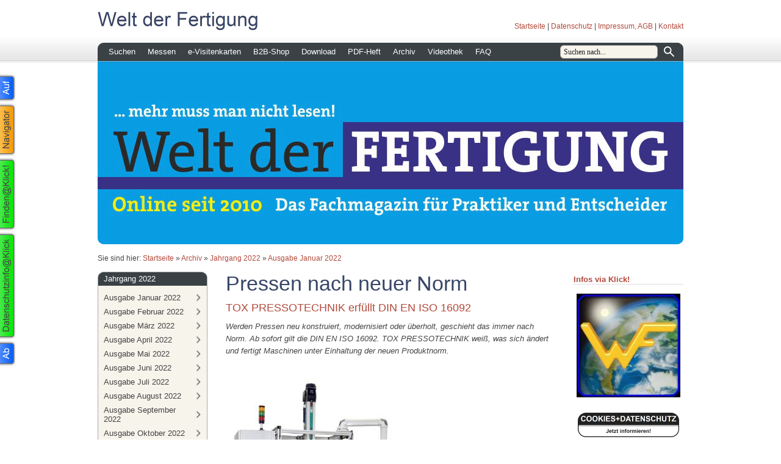

--- FILE ---
content_type: text/html; charset=ISO-8859-1
request_url: https://www.weltderfertigung.de/archiv/jahrgang-2022/ausgabe-januar-2022/pressen-nach-neuer-norm.php
body_size: 40902
content:
<!DOCTYPE html PUBLIC "-//W3C//DTD XHTML 1.0 Transitional//EN" "http://www.w3.org/TR/xhtml1/DTD/xhtml1-transitional.dtd">

<html xmlns="http://www.w3.org/1999/xhtml" xml:lang="de" lang="de">
<head>
<title>Pressen nach neuer Norm</title>
<meta http-equiv="X-UA-Compatible" content="IE=EmulateIE7" />
<meta http-equiv="content-language" content="de" />
<meta http-equiv="content-type" content="text/html; charset=ISO-8859-1" />
<meta http-equiv="expires" content="0" />
<meta name="author" content="" />
<meta name="description" content="" />
<meta name="keywords" lang="de" content="" />
<meta name="generator" content="SIQUANDO Web 11 (#2287-1874)" />
<link rel="stylesheet" type="text/css" href="../../../assets/sf.css" />
<link rel="stylesheet" type="text/css" href="../../../assets/sd.css" />
<link rel="stylesheet" type="text/css" href="../../../assets/sc.css" />
<link rel="stylesheet" type="text/css" href="../../../assets/ssb.css" />
<link rel="stylesheet" type="text/css" href="../../../assets/scal.css" />
<link rel="stylesheet" type="text/css" href="../../../assets/smenu.css" />
<!--[if IE 6]><link rel="stylesheet" type="text/css" href="../../../assets/smenuie6.css" /><![endif]-->
<link rel="shortcut icon" href="//www.weltderfertigung.de/images/favicon.ico" />
<script type="text/javascript" src="../../../assets/jq.js"></script>
<script type="text/javascript" src="../../../assets/jqdrpmn.js"></script>

<script type="text/javascript">

/* <![CDATA[ */

$(document).ready(function() {
	$("#menu").dropMenu();	
	$('#searchcriteria').focus(function() {
		if (this.value==this.defaultValue) this.value='';
	}).blur(function() {
		if (this.value=='') this.value=this.defaultValue;
	});	
});

/* ]]> */
	
</script>

</head>

<body>

<audio id="menuaudio" style="display: none;">
	<source src="../../../assets/menu.ogg" type="audio/ogg" />
	<source src="../../../assets/menu.mp3" type="audio/mpeg" />
</audio>
<div id="topcontainer">

<div id="topbox">

<img src="../../../images/ptitle.gif" width="600" height="40" alt="Welt der Fertigung" border="0"/><div id="common">
<a href="../../../index.php">Startseite</a>
| <a href="../../../datenschutz.php">Datenschutz</a>
| <a href="../../../impressum.php">Impressum, AGB</a>
| <a href="../../../kontakt.php">Kontakt</a>
</div>

<div id="menu">

<ul>
			<li>
		<a href="../../../suchen/index.php">Suchen</a>
						
																								<ul>
										<li>
						<a href="../../../suchen/anbieterverzeichnis/index.php">Anbieter</a>
					</li>
																					<li>
						<a href="../../../suchen/besonderes/index.php">Besondere Welt</a>
					</li>
																					<li>
						<a href="../../../suchen/buntes/index.php">Buntes</a>
					</li>
																					<li>
						<a href="../../../suchen/events/index.php">Events</a>
					</li>
																					<li>
						<a href="../../../suchen/fachbuecher/index.php">Fachb&uuml;cher</a>
					</li>
																					<li>
						<a href="../../../suchen/firmenadressen/index.php">Firmenadressen</a>
					</li>
																					<li>
						<a href="../../../suchen/gastkommentare/index.php">Gastkommentare</a>
					</li>
																					<li>
						<a href="../../../suchen/gedanken-zur-zeit/index.php">Gedanken zur Zeit</a>
					</li>
																					<li>
						<a href="../../../suchen/goodies/index.php">Goodies</a>
					</li>
																					<li>
						<a href="../../../suchen/interviews/index.php">Interviews</a>
					</li>
																					<li>
						<a href="../../../suchen/kaufmannswelt/index.php">Kaufmannswelt</a>
					</li>
																					<li>
						<a href="../../../suchen/messeunterkuenfte/index.php">Messeunterk&uuml;nfte</a>
					</li>
																					<li>
						<a href="../../../suchen/stellenboerse/index.php">Stellenb&ouml;rse</a>
					</li>
																					<li>
						<a href="../../../suchen/suche-a-z/index.php">Suche A-Z</a>
					</li>
																					<li>
						<a href="../../../suchen/technische-museen/index.php">Technische Museen</a>
					</li>
																					<li>
						<a href="../../../suchen/lernen/index.php">Lernen</a>
					</li>
																					<li>
						<a href="../../../suchen/vip/index.php">VIP</a>
					</li>
														</ul>
				</li>
				<li>
		<a href="../../../messe-verzeichnis/index.php">Messen</a>
						
							</li>
				<li>
		<a href="../../../e-visitenkarten/index.php">e-Visitenkarten</a>
						
							</li>
				<li>
		<a href="../../../b2b-shop/index.php">B2B-Shop</a>
						
							</li>
				<li>
		<a href="../../../download/index.php">Download</a>
						
							</li>
				<li>
		<a href="../../../pdf-heft/index.php">PDF-Heft</a>
						
							</li>
				<li>
		<a href="../../index.php">Archiv</a>
						
																								<ul>
										<li>
						<a href="../../jahrgang-2023/index.php">Jahrgang 2023</a>
					</li>
																					<li>
						<a href="../index.php">Jahrgang 2022</a>
					</li>
																					<li>
						<a href="../../jahrgang-2021/index.php">Jahrgang 2021</a>
					</li>
																					<li>
						<a href="../../jahrgang-2020/index.php">Jahrgang 2020</a>
					</li>
																					<li>
						<a href="../../jahrgang-2019/index.php">Jahrgang 2019</a>
					</li>
																					<li>
						<a href="../../jahrgang-2018/index.php">Jahrgang 2018</a>
					</li>
																					<li>
						<a href="../../jahrgang-2017/index.php">Jahrgang 2017</a>
					</li>
																					<li>
						<a href="../../jahrgang-2016/index.php">Jahrgang 2016</a>
					</li>
																					<li>
						<a href="../../jahrgang-2015/index.php">Jahrgang 2015</a>
					</li>
																					<li>
						<a href="../../jahrgang-2014/index.php">Jahrgang 2014</a>
					</li>
																					<li>
						<a href="../../jahrgang-2013/index.php">Jahrgang 2013</a>
					</li>
																					<li>
						<a href="../../jahrgang-2012/index.php">Jahrgang 2012</a>
					</li>
																					<li>
						<a href="../../jahrgang-2011/index.php">Jahrgang 2011</a>
					</li>
																					<li>
						<a href="../../jahrgang-2010/index.php">Jahrgang 2010</a>
					</li>
														</ul>
				</li>
				<li>
		<a href="../../../videothek/index.php">Videothek</a>
						
																								<ul>
										<li>
						<a href="../../../videothek/youtube/index.php">Youtube</a>
					</li>
																					<li>
						<a href="../../../videothek/karriere/index.php">Karriere</a>
					</li>
														</ul>
				</li>
				<li>
		<a href="../../../die-erste-seite/index.html">FAQ</a>
						
							</li>
		</ul>

<div id="searchbox">
<form action="../../../fts.php" method="get">
<input id="searchcriteria" type="text" name="criteria" maxlength="100" value="Suchen nach..." />
<input id="searchsubmit" type="image" src="../../../images/psearchsubmit.gif" />
</form>
</div>
		
</div>

</div>

</div>

<div id="eyecatcher">
<div id="logo">
<a target="_blank" href="http://www.phorn.de"><img src="../../../images/s2dlogo.jpg" width="960" height="300" alt="" border="0"/></a></div>
<div class="imageborder" ></div>
<div class="imageshadow" ></div>
</div>
<div id="youarehere">

Sie sind hier:

<a href="../../../index.php">Startseite</a>

&raquo; <a href="../../index.php">Archiv</a>
&raquo; <a href="../index.php">Jahrgang 2022</a>
&raquo; <a href="./index.php">Ausgabe Januar 2022</a>
</div>

<div id="maincontainer">
<div class="sidebarblock">

<div class="navbox">
<h2>Jahrgang 2022</h2>
<a href="./index.php">Ausgabe Januar 2022</a>
<a href="../ausgabe-februar-2022/index.php">Ausgabe Februar 2022</a>
<a href="../ausgabe-maerz-2022/index.php">Ausgabe M&auml;rz 2022</a>
<a href="../ausgabe-april-2022/index.php">Ausgabe April 2022</a>
<a href="../ausgabe-mai-2022/index.php">Ausgabe Mai 2022</a>
<a href="../ausgabe-juni-2022/index.php">Ausgabe Juni 2022</a>
<a href="../ausgabe-juli-2022/index.php">Ausgabe Juli 2022</a>
<a href="../ausgabe-august-2022/index.php">Ausgabe August 2022</a>
<a href="../ausgabe-september-2022/index.php">Ausgabe September 2022</a>
<a href="../ausgabe-oktober-2022/index.php">Ausgabe Oktober 2022</a>
<a href="../ausgabe-november-2022/index.php">Ausgabe November 2022</a>
<a href="../ausgabe-dezember-2022/index.php">Ausgabe Dezember 2022</a>
<div class="navboxbottom"></div>
</div>
<div class="sidebar">
<h2 style="border-bottom: 1px solid #dddddd;">Wichtige Information:</h2>
<div class="paragraph">
<!-- W2DPluginBanner -->
<!-- Start Absatz Wechselbanner -->
<!--
Projekt: SIQUANDO Web - Plugin Wechselbanner
Autor: Volker Sauer, etor.de
Version: 1.4

Letzte Änderung:
23.12.2009 Beta
26.01.2010 Switch für Sidebar
27.01.2010 Links auf Bilder
11.02.2010 Escaping
28.02.2010 Absatzhöhe Sidebar
05.08.2010 Margin Links und Rechts (TM)
-->

<style type="text/css">
	.rotationbanner_container_side50 {
				padding: 5px;
	}
</style>

<div id="rotationbanner_pluginside50" style="position: relative; height: 170px; width: 180px; margin: 0 0 5px 0;">
			<div id="rotationbanner_container1_side50" class="rotationbanner_container_side50"></div>
		<div style="clear: both;"></div>
</div>

<div id="rotationbanner_stack_side50" style="display: none;">
			<div id="rotationbanner_img1_side50" style="position: absolute">
			<a href="https://www.wdf-new.de/" target="_blank">				<img alt="" style="border: 0" src="../../../images/ban220653a7060884e011.jpg" />
			</a>		</div>
			<div id="rotationbanner_img2_side50" style="position: absolute">
			<a href="https://www.wdf-new.de/" target="_blank">				<img alt="" style="border: 0" src="../../../images/ban220653a7060884e012.jpg" />
			</a>		</div>
	</div>

<script type="text/javascript">
//<![CDATA[

/*  */
$('#rotationbanner_pluginside50').height((170 + 10) * 1);
/*  */

// Konfiguration
var ROTATIONBANNER_COLUMNS_side50 = 1;
var ROTATIONBANNER_FADETIME_side50 = 1000;
var ROTATIONBANNER_WAITTIME_side50 = 3000;
var ROTATIONBANNER_RANDOM_side50 = false;
var ROTATIONBANNER_IMGWIDTH_side50 = 170;
var ROTATIONBANNER_IMGHEIGHT_side50 = 170;

// Initialisierung
$('.rotationbanner_container_side50').each(function() {
	$(this).css('width', ROTATIONBANNER_IMGWIDTH_side50 + 'px').css('height', ROTATIONBANNER_IMGHEIGHT_side50 + 'px');
});
var rotationbanner_column_side50 = 1;
var rotationbanner_count_side50 = $('#rotationbanner_stack_side50 div').get().length;
var rotationbanner_displayid_side50 = new Array();
var rotationbanner_displayimg_side50 = new Array();
var rotationbanner_img_side50 = ROTATIONBANNER_RANDOM_side50 ? Math.ceil(Math.random() * rotationbanner_count_side50) : 1;

var rotationbanner_id_side50 = rotationbanner_count_side50 + 1;

// Animation
function rotationbanner_do_side50(start) {
	$('#rotationbanner_stack_side50 div').eq(rotationbanner_img_side50 - 1).
			clone().appendTo('#rotationbanner_container' + rotationbanner_column_side50 + '_side50').
			attr('id', 'rotationbanner_id' + rotationbanner_id_side50 + '_side50').hide().
			fadeIn(start ? 0 : ROTATIONBANNER_FADETIME_side50).queue(function() {
		if (rotationbanner_displayid_side50[rotationbanner_column_side50])
			$('#rotationbanner_id' + rotationbanner_displayid_side50[rotationbanner_column_side50] +  '_side50').remove();

		rotationbanner_displayid_side50[rotationbanner_column_side50] = rotationbanner_id_side50;
		rotationbanner_displayimg_side50[rotationbanner_column_side50] = rotationbanner_img_side50;
		rotationbanner_id_side50++;
		rotationbanner_column_side50++;
		if (rotationbanner_column_side50 > ROTATIONBANNER_COLUMNS_side50)
			rotationbanner_column_side50 = 1;

		if (ROTATIONBANNER_RANDOM_side50) {
			do {
				rotationbanner_img_side50 = Math.ceil(Math.random() * rotationbanner_count_side50);
			} while(jQuery.inArray(rotationbanner_img_side50, rotationbanner_displayimg_side50) != -1)
		} else {
			rotationbanner_img_side50++;
			if (rotationbanner_img_side50 > rotationbanner_count_side50)
				rotationbanner_img_side50 = 1;
		}
		$(this).dequeue();
	});
}

// Animagtion starten
if (rotationbanner_count_side50 >= ROTATIONBANNER_COLUMNS_side50 || !ROTATIONBANNER_RANDOM) {
	for (var i = 0; i < ROTATIONBANNER_COLUMNS_side50; i++)
		rotationbanner_do_side50(true);
	setInterval('rotationbanner_do_side50(false)', ROTATIONBANNER_WAITTIME_side50);
}

//]]>
</script>
<!-- Ende Absatz Photodeck -->
</div>
<div class="paragraph">
<p>Nach 12 Jahren ist es Zeit, die Welt der Fertigung neu einzukleiden. Die neue Welt der Fertigung finden Sie unter der URL <a title="" href="https://www.wdf-new.de/" target="_blank">www.wdf-new.de</a>. Die dort zu findende Ausgabe ist f&uuml;r PC, Smartphone und Tablet optimiert. Die alte Homepage bleibt selbstverst&auml;ndlich bestehen, sodass weiterhin der Zugriff auf die dort ver&ouml;ffentlichten Beitr&auml;ge m&ouml;glich ist.</p></div>
<div class="paragraph">
<br>
<hr>
<br></div>
<h2 style="border-bottom: 1px solid #dddddd;">Interessante Artikel fr&uuml;herer Ausgaben</h2>
<div class="paragraph">
<!-- W2DPluginBanner -->
<!-- Start Absatz Wechselbanner -->
<!--
Projekt: SIQUANDO Web - Plugin Wechselbanner
Autor: Volker Sauer, etor.de
Version: 1.4

Letzte Änderung:
23.12.2009 Beta
26.01.2010 Switch für Sidebar
27.01.2010 Links auf Bilder
11.02.2010 Escaping
28.02.2010 Absatzhöhe Sidebar
05.08.2010 Margin Links und Rechts (TM)
-->

<style type="text/css">
	.rotationbanner_container_side53 {
				padding: 5px;
	}
</style>

<div id="rotationbanner_pluginside53" style="position: relative; height: 170px; width: 180px; margin: 0 0 5px 0;">
			<div id="rotationbanner_container1_side53" class="rotationbanner_container_side53"></div>
			<div id="rotationbanner_container2_side53" class="rotationbanner_container_side53"></div>
			<div id="rotationbanner_container3_side53" class="rotationbanner_container_side53"></div>
		<div style="clear: both;"></div>
</div>

<div id="rotationbanner_stack_side53" style="display: none;">
			<div id="rotationbanner_img1_side53" style="position: absolute">
			<a href="../../../suchen/goodies/maschinenbau/bewegen-mit-kugelrollspindeln.php" >				<img alt="" style="border: 0" src="../../../images/ban0826369e540a5da371.jpg" />
			</a>		</div>
			<div id="rotationbanner_img2_side53" style="position: absolute">
			<a href="../../../suchen/goodies/zerspanungswerkzeuge/die-energiesparende-schneide.php" >				<img alt="" style="border: 0" src="../../../images/ban0826369e540a5da372.jpg" />
			</a>		</div>
			<div id="rotationbanner_img3_side53" style="position: absolute">
			<a href="../../../suchen/goodies/entsorgung/absaugtechnik-mit-viel-mehrwert.php" >				<img alt="" style="border: 0" src="../../../images/ban0826369e540a5da373.jpg" />
			</a>		</div>
			<div id="rotationbanner_img4_side53" style="position: absolute">
			<a href="../../../suchen/goodies/lasertechnik/evotech-mit-photonenkraft-kennzeichnen.php" >				<img alt="" style="border: 0" src="../../../images/ban0826369e540a5da374.jpg" />
			</a>		</div>
			<div id="rotationbanner_img5_side53" style="position: absolute">
			<a href="../../../suchen/goodies/blechbearbeitung/inkrementell-zum-top-blechteil.php" >				<img alt="" style="border: 0" src="../../../images/ban0826369e540a5da375.jpg" />
			</a>		</div>
			<div id="rotationbanner_img6_side53" style="position: absolute">
			<a href="../../../suchen/goodies/messtechnik/gbs-rauheitsmessung-auf-bessere-art.php" >				<img alt="" style="border: 0" src="../../../images/ban0826369e540a5da376.jpg" />
			</a>		</div>
			<div id="rotationbanner_img7_side53" style="position: absolute">
			<a href="../../../suchen/goodies/messtechnik/hoffmann-endmafertigung-mit-hingabe.php" >				<img alt="" style="border: 0" src="../../../images/ban0826369e540a5da377.jpg" />
			</a>		</div>
			<div id="rotationbanner_img8_side53" style="position: absolute">
			<a href="../../../suchen/goodies/steuerungen/via-volumenmodell-zum-cnc-code.php" >				<img alt="" style="border: 0" src="../../../images/ban0826369e540a5da378.jpg" />
			</a>		</div>
			<div id="rotationbanner_img9_side53" style="position: absolute">
			<a href="../../../suchen/goodies/tribologie/wandoel-ist-ab-sofort-geschichte.php" >				<img alt="" style="border: 0" src="../../../images/ban0826369e540a5da379.jpg" />
			</a>		</div>
			<div id="rotationbanner_img10_side53" style="position: absolute">
			<a href="../../../suchen/goodies/automation/trumpfen-in-sachen-automation.php" >				<img alt="" style="border: 0" src="../../../images/ban0826369e540a5da3710.jpg" />
			</a>		</div>
			<div id="rotationbanner_img11_side53" style="position: absolute">
			<a href="../../../suchen/goodies/automation/wertschoepfung-per-automation.php" >				<img alt="" style="border: 0" src="../../../images/ban0826369e540a5da3711.jpg" />
			</a>		</div>
			<div id="rotationbanner_img12_side53" style="position: absolute">
			<a href="../../../suchen/goodies/steuerungen/programmieren-per-fingerwisch.php" >				<img alt="" style="border: 0" src="../../../images/ban0826369e540a5da3712.jpg" />
			</a>		</div>
			<div id="rotationbanner_img13_side53" style="position: absolute">
			<a href="../../../suchen/goodies/maschinenbau/mig-o-mat-loeten-mit-der-kraft-des-wassers.php" >				<img alt="" style="border: 0" src="../../../images/ban0826369e540a5da3713.jpg" />
			</a>		</div>
	</div>

<script type="text/javascript">
//<![CDATA[

/*  */
$('#rotationbanner_pluginside53').height((170 + 10) * 3);
/*  */

// Konfiguration
var ROTATIONBANNER_COLUMNS_side53 = 3;
var ROTATIONBANNER_FADETIME_side53 = 1000;
var ROTATIONBANNER_WAITTIME_side53 = 4000;
var ROTATIONBANNER_RANDOM_side53 = false;
var ROTATIONBANNER_IMGWIDTH_side53 = 170;
var ROTATIONBANNER_IMGHEIGHT_side53 = 170;

// Initialisierung
$('.rotationbanner_container_side53').each(function() {
	$(this).css('width', ROTATIONBANNER_IMGWIDTH_side53 + 'px').css('height', ROTATIONBANNER_IMGHEIGHT_side53 + 'px');
});
var rotationbanner_column_side53 = 1;
var rotationbanner_count_side53 = $('#rotationbanner_stack_side53 div').get().length;
var rotationbanner_displayid_side53 = new Array();
var rotationbanner_displayimg_side53 = new Array();
var rotationbanner_img_side53 = ROTATIONBANNER_RANDOM_side53 ? Math.ceil(Math.random() * rotationbanner_count_side53) : 1;

var rotationbanner_id_side53 = rotationbanner_count_side53 + 1;

// Animation
function rotationbanner_do_side53(start) {
	$('#rotationbanner_stack_side53 div').eq(rotationbanner_img_side53 - 1).
			clone().appendTo('#rotationbanner_container' + rotationbanner_column_side53 + '_side53').
			attr('id', 'rotationbanner_id' + rotationbanner_id_side53 + '_side53').hide().
			fadeIn(start ? 0 : ROTATIONBANNER_FADETIME_side53).queue(function() {
		if (rotationbanner_displayid_side53[rotationbanner_column_side53])
			$('#rotationbanner_id' + rotationbanner_displayid_side53[rotationbanner_column_side53] +  '_side53').remove();

		rotationbanner_displayid_side53[rotationbanner_column_side53] = rotationbanner_id_side53;
		rotationbanner_displayimg_side53[rotationbanner_column_side53] = rotationbanner_img_side53;
		rotationbanner_id_side53++;
		rotationbanner_column_side53++;
		if (rotationbanner_column_side53 > ROTATIONBANNER_COLUMNS_side53)
			rotationbanner_column_side53 = 1;

		if (ROTATIONBANNER_RANDOM_side53) {
			do {
				rotationbanner_img_side53 = Math.ceil(Math.random() * rotationbanner_count_side53);
			} while(jQuery.inArray(rotationbanner_img_side53, rotationbanner_displayimg_side53) != -1)
		} else {
			rotationbanner_img_side53++;
			if (rotationbanner_img_side53 > rotationbanner_count_side53)
				rotationbanner_img_side53 = 1;
		}
		$(this).dequeue();
	});
}

// Animagtion starten
if (rotationbanner_count_side53 >= ROTATIONBANNER_COLUMNS_side53 || !ROTATIONBANNER_RANDOM) {
	for (var i = 0; i < ROTATIONBANNER_COLUMNS_side53; i++)
		rotationbanner_do_side53(true);
	setInterval('rotationbanner_do_side53(false)', ROTATIONBANNER_WAITTIME_side53);
}

//]]>
</script>
<!-- Ende Absatz Photodeck -->
</div>
<div class="paragraph">
<br>
<hr>
<br></div>
<h2 style="border-bottom: 1px solid #dddddd;">Anzeige</h2>
<div class="paragraph">
<!-- W2DPluginBanner -->
<!-- Start Absatz Wechselbanner -->
<!--
Projekt: SIQUANDO Web - Plugin Wechselbanner
Autor: Volker Sauer, etor.de
Version: 1.4

Letzte Änderung:
23.12.2009 Beta
26.01.2010 Switch für Sidebar
27.01.2010 Links auf Bilder
11.02.2010 Escaping
28.02.2010 Absatzhöhe Sidebar
05.08.2010 Margin Links und Rechts (TM)
-->

<style type="text/css">
	.rotationbanner_container_side55 {
				padding: 5px;
	}
</style>

<div id="rotationbanner_pluginside55" style="position: relative; height: 85px; width: 180px; margin: 0 0 5px 0;">
			<div id="rotationbanner_container1_side55" class="rotationbanner_container_side55"></div>
		<div style="clear: both;"></div>
</div>

<div id="rotationbanner_stack_side55" style="display: none;">
			<div id="rotationbanner_img1_side55" style="position: absolute">
			<a href="http://www.seventools.com" target="_blank">				<img alt="" style="border: 0" src="../../../images/ban082636a0a50e59c271.jpg" />
			</a>		</div>
			<div id="rotationbanner_img2_side55" style="position: absolute">
			<a href="http://www.seventools.com" target="_blank">				<img alt="" style="border: 0" src="../../../images/ban082636a0a50e59c272.jpg" />
			</a>		</div>
	</div>

<script type="text/javascript">
//<![CDATA[

/*  */
$('#rotationbanner_pluginside55').height((85 + 10) * 1);
/*  */

// Konfiguration
var ROTATIONBANNER_COLUMNS_side55 = 1;
var ROTATIONBANNER_FADETIME_side55 = 1000;
var ROTATIONBANNER_WAITTIME_side55 = 3000;
var ROTATIONBANNER_RANDOM_side55 = false;
var ROTATIONBANNER_IMGWIDTH_side55 = 170;
var ROTATIONBANNER_IMGHEIGHT_side55 = 85;

// Initialisierung
$('.rotationbanner_container_side55').each(function() {
	$(this).css('width', ROTATIONBANNER_IMGWIDTH_side55 + 'px').css('height', ROTATIONBANNER_IMGHEIGHT_side55 + 'px');
});
var rotationbanner_column_side55 = 1;
var rotationbanner_count_side55 = $('#rotationbanner_stack_side55 div').get().length;
var rotationbanner_displayid_side55 = new Array();
var rotationbanner_displayimg_side55 = new Array();
var rotationbanner_img_side55 = ROTATIONBANNER_RANDOM_side55 ? Math.ceil(Math.random() * rotationbanner_count_side55) : 1;

var rotationbanner_id_side55 = rotationbanner_count_side55 + 1;

// Animation
function rotationbanner_do_side55(start) {
	$('#rotationbanner_stack_side55 div').eq(rotationbanner_img_side55 - 1).
			clone().appendTo('#rotationbanner_container' + rotationbanner_column_side55 + '_side55').
			attr('id', 'rotationbanner_id' + rotationbanner_id_side55 + '_side55').hide().
			fadeIn(start ? 0 : ROTATIONBANNER_FADETIME_side55).queue(function() {
		if (rotationbanner_displayid_side55[rotationbanner_column_side55])
			$('#rotationbanner_id' + rotationbanner_displayid_side55[rotationbanner_column_side55] +  '_side55').remove();

		rotationbanner_displayid_side55[rotationbanner_column_side55] = rotationbanner_id_side55;
		rotationbanner_displayimg_side55[rotationbanner_column_side55] = rotationbanner_img_side55;
		rotationbanner_id_side55++;
		rotationbanner_column_side55++;
		if (rotationbanner_column_side55 > ROTATIONBANNER_COLUMNS_side55)
			rotationbanner_column_side55 = 1;

		if (ROTATIONBANNER_RANDOM_side55) {
			do {
				rotationbanner_img_side55 = Math.ceil(Math.random() * rotationbanner_count_side55);
			} while(jQuery.inArray(rotationbanner_img_side55, rotationbanner_displayimg_side55) != -1)
		} else {
			rotationbanner_img_side55++;
			if (rotationbanner_img_side55 > rotationbanner_count_side55)
				rotationbanner_img_side55 = 1;
		}
		$(this).dequeue();
	});
}

// Animagtion starten
if (rotationbanner_count_side55 >= ROTATIONBANNER_COLUMNS_side55 || !ROTATIONBANNER_RANDOM) {
	for (var i = 0; i < ROTATIONBANNER_COLUMNS_side55; i++)
		rotationbanner_do_side55(true);
	setInterval('rotationbanner_do_side55(false)', ROTATIONBANNER_WAITTIME_side55);
}

//]]>
</script>
<!-- Ende Absatz Photodeck -->
</div>
<div class="paragraph">
<p><a title="" href="http://www.seventools.com" target="_blank">7tools&reg;</a> ist eine Shop-Plattform der 7tools AG, die eine rationelle Beschaffung von Werkzeugen, Spannzeugen, Messtechnik und Werkstattausr&uuml;stung erlaubt. Geliefert werden Pr&auml;zisionswerkzeuge von Marken-Herstellern aus Deutschland und der Schweiz. Die Beschaffungsprozesse werden vollst&auml;ndig digital abgewickelt, w&auml;hrend viele bisher h&auml;ndisch durchgef&uuml;hrte Eingabeprozesse wegfallen.</p></div>
<div class="paragraph">
<!-- W2DPluginButton -->
<p align="center"> 
<a target="_blank" href="http://www.seventools.com"><img style="border: none;" src="../../../images/btn434546adc30bc3b01.gif" width="166" height="40" alt="" /></a>
</p></div>
<div class="paragraph">
<br>
<hr>
<br></div>
<h2 style="border-bottom: 1px solid #dddddd;">N&auml;here Infos zu...</h2>
<div class="paragraph">
<!-- W2DPluginTagCloud -->
<p><a href="../../../e-visitenkarten/mustervorlage-4.php" onmouseover="this.style.fontSize = '13px';" onmouseout="this.style.fontSize = '10px';" style="color:#000000;font-size:10px;">Archi Crypt</a> <a href="../../../e-visitenkarten/mustervorlage-9.php" onmouseover="this.style.fontSize = '19px';" onmouseout="this.style.fontSize = '16px';" style="color:#000000;font-size:16px;">Behringer</a> <a href="../../../e-visitenkarten/blum-novotest.php" onmouseover="this.style.fontSize = '17px';" onmouseout="this.style.fontSize = '14px';" style="color:#000000;font-size:14px;">Blum</a> <a href="../../../e-visitenkarten/diebold-anbieter.php" onmouseover="this.style.fontSize = '19px';" onmouseout="this.style.fontSize = '16px';" style="color:#000000;font-size:16px;">Diebold</a> <a href="../../../e-visitenkarten/mustervorlage-7.php" onmouseover="this.style.fontSize = '13px';" onmouseout="this.style.fontSize = '10px';" style="color:#000000;font-size:10px;">Emuge</a> <a href="../../../e-visitenkarten/esta-apparatebau-gmbh--co-kg.php" onmouseover="this.style.fontSize = '18px';" onmouseout="this.style.fontSize = '15px';" style="color:#000000;font-size:15px;">Esta</a> <a href="../../../e-visitenkarten/mustervorlage-2.php" onmouseover="this.style.fontSize = '13px';" onmouseout="this.style.fontSize = '10px';" style="color:#000000;font-size:10px;">Euroimmun</a> <a href="../../../e-visitenkarten/mustervorlage-3.php" onmouseover="this.style.fontSize = '14px';" onmouseout="this.style.fontSize = '11px';" style="color:#000000;font-size:11px;">Evotech</a> <a href="../../../e-visitenkarten/gf-machining-solutions-gmbh.php" onmouseover="this.style.fontSize = '18px';" onmouseout="this.style.fontSize = '15px';" style="color:#000000;font-size:15px;">GF Machining Solutions</a> <a href="../../../e-visitenkarten/mustervorlage-8.php" onmouseover="this.style.fontSize = '19px';" onmouseout="this.style.fontSize = '16px';" style="color:#000000;font-size:16px;">Horn</a> <a href="../../../e-visitenkarten/mustervorlage-21.php" onmouseover="this.style.fontSize = '19px';" onmouseout="this.style.fontSize = '16px';" style="color:#000000;font-size:16px;">Hurco</a> <a href="../../../e-visitenkarten/identsmart-gmbh.php" onmouseover="this.style.fontSize = '13px';" onmouseout="this.style.fontSize = '10px';" style="color:#000000;font-size:10px;">Identsmart</a> <a href="../../../e-visitenkarten/mustervorlage-11.php" onmouseover="this.style.fontSize = '16px';" onmouseout="this.style.fontSize = '13px';" style="color:#000000;font-size:13px;">Index</a> <a href="../../../e-visitenkarten/mustervorlage-13.php" onmouseover="this.style.fontSize = '18px';" onmouseout="this.style.fontSize = '15px';" style="color:#000000;font-size:15px;">Klingelnberg</a> <a href="../../../e-visitenkarten/mustervorlage-5.php" onmouseover="this.style.fontSize = '17px';" onmouseout="this.style.fontSize = '14px';" style="color:#000000;font-size:14px;">Liebherr</a> <a href="../../../e-visitenkarten/mustervorlage-19.php" onmouseover="this.style.fontSize = '14px';" onmouseout="this.style.fontSize = '11px';" style="color:#000000;font-size:11px;">Mechoniks</a> <a href="../../../e-visitenkarten/mustervorlage-14.php" onmouseover="this.style.fontSize = '19px';" onmouseout="this.style.fontSize = '16px';" style="color:#000000;font-size:16px;">Raziol</a> <a href="../../../e-visitenkarten/mustervorlage-18.php" onmouseover="this.style.fontSize = '13px';" onmouseout="this.style.fontSize = '10px';" style="color:#000000;font-size:10px;">Rollon</a> <a href="../../../e-visitenkarten/sato-gmbh.php" onmouseover="this.style.fontSize = '16px';" onmouseout="this.style.fontSize = '13px';" style="color:#000000;font-size:13px;">Sato</a> <a href="../../../e-visitenkarten/mustervorlage-15.php" onmouseover="this.style.fontSize = '19px';" onmouseout="this.style.fontSize = '16px';" style="color:#000000;font-size:16px;">SW</a> <a href="../../../e-visitenkarten/tox-pressotechnik-gmbh--co-kg.php" onmouseover="this.style.fontSize = '17px';" onmouseout="this.style.fontSize = '14px';" style="color:#000000;font-size:14px;">Innomax</a> <a href="../../../e-visitenkarten/mustervorlage-17.php" onmouseover="this.style.fontSize = '14px';" onmouseout="this.style.fontSize = '11px';" style="color:#000000;font-size:11px;">Vogt Ultrasonics</a> <a href="../../../e-visitenkarten/voelkel-gmbh.php" onmouseover="this.style.fontSize = '18px';" onmouseout="this.style.fontSize = '15px';" style="color:#000000;font-size:15px;">V&ouml;lkel</a> <a href="../../../e-visitenkarten/zecha-gmbh.php" onmouseover="this.style.fontSize = '18px';" onmouseout="this.style.fontSize = '15px';" style="color:#000000;font-size:15px;">Zecha</a> </p></div>
<div class="paragraph">
<br>
<hr>
<br></div>
<h2 style="border-bottom: 1px solid #dddddd;">Anzeige</h2>
<div class="paragraph">
<!-- W2DPluginBanner -->
<!-- Start Absatz Wechselbanner -->
<!--
Projekt: SIQUANDO Web - Plugin Wechselbanner
Autor: Volker Sauer, etor.de
Version: 1.4

Letzte Änderung:
23.12.2009 Beta
26.01.2010 Switch für Sidebar
27.01.2010 Links auf Bilder
11.02.2010 Escaping
28.02.2010 Absatzhöhe Sidebar
05.08.2010 Margin Links und Rechts (TM)
-->

<style type="text/css">
	.rotationbanner_container_side99 {
				padding: 5px;
	}
</style>

<div id="rotationbanner_pluginside99" style="position: relative; height: 68px; width: 180px; margin: 0 0 5px 0;">
			<div id="rotationbanner_container1_side99" class="rotationbanner_container_side99"></div>
		<div style="clear: both;"></div>
</div>

<div id="rotationbanner_stack_side99" style="display: none;">
			<div id="rotationbanner_img1_side99" style="position: absolute">
			<a href="../../../e-visitenkarten/zecha-gmbh.php" >				<img alt="" style="border: 0" src="../../../images/ban220653a7180712c161.jpg" />
			</a>		</div>
			<div id="rotationbanner_img2_side99" style="position: absolute">
			<a href="../../../e-visitenkarten/zecha-gmbh.php" >				<img alt="" style="border: 0" src="../../../images/ban220653a7180712c162.jpg" />
			</a>		</div>
	</div>

<script type="text/javascript">
//<![CDATA[

/*  */
$('#rotationbanner_pluginside99').height((68 + 10) * 1);
/*  */

// Konfiguration
var ROTATIONBANNER_COLUMNS_side99 = 1;
var ROTATIONBANNER_FADETIME_side99 = 1000;
var ROTATIONBANNER_WAITTIME_side99 = 3000;
var ROTATIONBANNER_RANDOM_side99 = false;
var ROTATIONBANNER_IMGWIDTH_side99 = 170;
var ROTATIONBANNER_IMGHEIGHT_side99 = 68;

// Initialisierung
$('.rotationbanner_container_side99').each(function() {
	$(this).css('width', ROTATIONBANNER_IMGWIDTH_side99 + 'px').css('height', ROTATIONBANNER_IMGHEIGHT_side99 + 'px');
});
var rotationbanner_column_side99 = 1;
var rotationbanner_count_side99 = $('#rotationbanner_stack_side99 div').get().length;
var rotationbanner_displayid_side99 = new Array();
var rotationbanner_displayimg_side99 = new Array();
var rotationbanner_img_side99 = ROTATIONBANNER_RANDOM_side99 ? Math.ceil(Math.random() * rotationbanner_count_side99) : 1;

var rotationbanner_id_side99 = rotationbanner_count_side99 + 1;

// Animation
function rotationbanner_do_side99(start) {
	$('#rotationbanner_stack_side99 div').eq(rotationbanner_img_side99 - 1).
			clone().appendTo('#rotationbanner_container' + rotationbanner_column_side99 + '_side99').
			attr('id', 'rotationbanner_id' + rotationbanner_id_side99 + '_side99').hide().
			fadeIn(start ? 0 : ROTATIONBANNER_FADETIME_side99).queue(function() {
		if (rotationbanner_displayid_side99[rotationbanner_column_side99])
			$('#rotationbanner_id' + rotationbanner_displayid_side99[rotationbanner_column_side99] +  '_side99').remove();

		rotationbanner_displayid_side99[rotationbanner_column_side99] = rotationbanner_id_side99;
		rotationbanner_displayimg_side99[rotationbanner_column_side99] = rotationbanner_img_side99;
		rotationbanner_id_side99++;
		rotationbanner_column_side99++;
		if (rotationbanner_column_side99 > ROTATIONBANNER_COLUMNS_side99)
			rotationbanner_column_side99 = 1;

		if (ROTATIONBANNER_RANDOM_side99) {
			do {
				rotationbanner_img_side99 = Math.ceil(Math.random() * rotationbanner_count_side99);
			} while(jQuery.inArray(rotationbanner_img_side99, rotationbanner_displayimg_side99) != -1)
		} else {
			rotationbanner_img_side99++;
			if (rotationbanner_img_side99 > rotationbanner_count_side99)
				rotationbanner_img_side99 = 1;
		}
		$(this).dequeue();
	});
}

// Animagtion starten
if (rotationbanner_count_side99 >= ROTATIONBANNER_COLUMNS_side99 || !ROTATIONBANNER_RANDOM) {
	for (var i = 0; i < ROTATIONBANNER_COLUMNS_side99; i++)
		rotationbanner_do_side99(true);
	setInterval('rotationbanner_do_side99(false)', ROTATIONBANNER_WAITTIME_side99);
}

//]]>
</script>
<!-- Ende Absatz Photodeck -->
</div>
<div class="paragraph">
<p>Die ZECHA Hartmetall-Werkzeugfabrikation GmbH mit Sitz in K&ouml;nigsbach-Stein z&auml;hlt seit &uuml;ber 50 Jahren zu den Pionieren und Trendsettern im Bereich der Mikrozerspanungs-, Stanz- und Umformwerkzeuge.</p></div>
<div class="paragraph">
<br>
<hr>
<br></div>
<h2 style="border-bottom: 1px solid #dddddd;">Die Welt des Kaufmanns</h2>
<div class="paragraph">
<ul>
<li>Anzeigenerstellung: Corel Draw als Marketing-Hilfe <a title="" href="../../../suchen/kaufmannswelt/anzeigenerstellung-leicht-gemacht.php">Artikel</a></li>
<li>Erstellen von Pressemitteilungen leicht gemacht <a title="" href="../../../suchen/kaufmannswelt/der-weg-zum-perfekten-pr-text.php">Artikel</a></li>
<li>Gesch&auml;ftsgr&uuml;ndung: Den Kapitalbedarf korrekt bestimmen <a title="" href="../../../suchen/kaufmannswelt/kapitalbedarf-bei-geschaeftsgruendung-bestimmen.php">Artikel</a></li>
<li>Stundensatzberechnung: Den Maschineneinsatz richtig umlegen <a title="" href="../../../suchen/kaufmannswelt/maschinenstundensatz-korrekt-ermittelt.php">Artikel</a></li>
<li>Tilgungsplan: Klug tilgen, gut leben <a title="" href="../../../suchen/kaufmannswelt/klug-tilgen-gut-leben.php">Artikel</a></li>
<li>Lagerhaltung: Die optimale Bestellmenge berechnen <a title="" href="../../../suchen/kaufmannswelt/optimale-bestellmenge-berechnen.php">Artikel</a></li>
<li>Break-even-point-Analyse: Wann wird die Gewinnzone erreicht? <a title="" href="../../../suchen/kaufmannswelt/break-even-point-analyse-leicht-gemacht.php">Artikel</a></li>
<li>Angebotskalkulation leicht gemacht <a title="" href="../../../suchen/kaufmannswelt/angebotskalkulation-leicht-gemacht.php">Artikel</a></li>
<li>Das optimale Produktionsprogramm <a title="" href="../../../suchen/kaufmannswelt/das-optimale-produktionsprogramm.php">Artikel</a></li>
<li>Den Personalbedarf berechnen <a title="" href="../../../suchen/kaufmannswelt/den-personalbedarf-muehelos-berechnen.php">Artikel</a></li>
<li>Die ABC-Analyse <a title="" href="../../../suchen/kaufmannswelt/via-abc-analyse-zur-kostensenkung.php">Artikel</a></li>
<li>Die Datenschutzgrundverordnung DSGVO <a title="" href="../../../suchen/kaufmannswelt/infos-zur-datenschutzverordnung.php">Artikel</a></li>
<li>Die 1%-Dienstwagenregel <a title="" href="../../../suchen/kaufmannswelt/dienstwagenkosten-im-fokus.php">Artikel</a></li>
<li>Leasing mit Bedacht einsetzen <a title="" href="../../../suchen/kaufmannswelt/die-oft-toedlich-wirkende-leasing-schuldenspirale.php">Artikel</a></li>
<li>Bruttolohnberechnung f&uuml;r Arbeitgeber <a title="" href="../../../suchen/kaufmannswelt/bruttolohnberechnung-fuer-arbeitgeber.php">Artikel</a></li>
<li>Verst&auml;ndliche Telefonate f&uuml;hren <a title="" href="../../../suchen/kaufmannswelt/verstaendliche-telefonate-fuehren.php">Artikel</a></li>
<li>Nettorechner selbst erstellen <a title="" href="../../../suchen/kaufmannswelt/nettorechner-selbst-erstellen.php">Artikel</a></li>
</ul>
</div>
<div class="paragraph">
<br>
<hr>
<br></div>
<h2 style="border-bottom: 1px solid #dddddd;">Anzeige</h2>
<div class="paragraph">
<!-- W2DPluginBanner -->
<!-- Start Absatz Wechselbanner -->
<!--
Projekt: SIQUANDO Web - Plugin Wechselbanner
Autor: Volker Sauer, etor.de
Version: 1.4

Letzte Änderung:
23.12.2009 Beta
26.01.2010 Switch für Sidebar
27.01.2010 Links auf Bilder
11.02.2010 Escaping
28.02.2010 Absatzhöhe Sidebar
05.08.2010 Margin Links und Rechts (TM)
-->

<style type="text/css">
	.rotationbanner_container_side104 {
				padding: 5px;
	}
</style>

<div id="rotationbanner_pluginside104" style="position: relative; height: 85px; width: 180px; margin: 0 0 5px 0;">
			<div id="rotationbanner_container1_side104" class="rotationbanner_container_side104"></div>
		<div style="clear: both;"></div>
</div>

<div id="rotationbanner_stack_side104" style="display: none;">
			<div id="rotationbanner_img1_side104" style="position: absolute">
			<a href="../../../e-visitenkarten/blum-novotest.php" >				<img alt="" style="border: 0" src="../../../images/ban220653a7f10bda0021.jpg" />
			</a>		</div>
			<div id="rotationbanner_img2_side104" style="position: absolute">
			<a href="../../../e-visitenkarten/blum-novotest.php" >				<img alt="" style="border: 0" src="../../../images/ban220653a7f10bda0022.jpg" />
			</a>		</div>
	</div>

<script type="text/javascript">
//<![CDATA[

/*  */
$('#rotationbanner_pluginside104').height((85 + 10) * 1);
/*  */

// Konfiguration
var ROTATIONBANNER_COLUMNS_side104 = 1;
var ROTATIONBANNER_FADETIME_side104 = 1000;
var ROTATIONBANNER_WAITTIME_side104 = 2000;
var ROTATIONBANNER_RANDOM_side104 = false;
var ROTATIONBANNER_IMGWIDTH_side104 = 170;
var ROTATIONBANNER_IMGHEIGHT_side104 = 85;

// Initialisierung
$('.rotationbanner_container_side104').each(function() {
	$(this).css('width', ROTATIONBANNER_IMGWIDTH_side104 + 'px').css('height', ROTATIONBANNER_IMGHEIGHT_side104 + 'px');
});
var rotationbanner_column_side104 = 1;
var rotationbanner_count_side104 = $('#rotationbanner_stack_side104 div').get().length;
var rotationbanner_displayid_side104 = new Array();
var rotationbanner_displayimg_side104 = new Array();
var rotationbanner_img_side104 = ROTATIONBANNER_RANDOM_side104 ? Math.ceil(Math.random() * rotationbanner_count_side104) : 1;

var rotationbanner_id_side104 = rotationbanner_count_side104 + 1;

// Animation
function rotationbanner_do_side104(start) {
	$('#rotationbanner_stack_side104 div').eq(rotationbanner_img_side104 - 1).
			clone().appendTo('#rotationbanner_container' + rotationbanner_column_side104 + '_side104').
			attr('id', 'rotationbanner_id' + rotationbanner_id_side104 + '_side104').hide().
			fadeIn(start ? 0 : ROTATIONBANNER_FADETIME_side104).queue(function() {
		if (rotationbanner_displayid_side104[rotationbanner_column_side104])
			$('#rotationbanner_id' + rotationbanner_displayid_side104[rotationbanner_column_side104] +  '_side104').remove();

		rotationbanner_displayid_side104[rotationbanner_column_side104] = rotationbanner_id_side104;
		rotationbanner_displayimg_side104[rotationbanner_column_side104] = rotationbanner_img_side104;
		rotationbanner_id_side104++;
		rotationbanner_column_side104++;
		if (rotationbanner_column_side104 > ROTATIONBANNER_COLUMNS_side104)
			rotationbanner_column_side104 = 1;

		if (ROTATIONBANNER_RANDOM_side104) {
			do {
				rotationbanner_img_side104 = Math.ceil(Math.random() * rotationbanner_count_side104);
			} while(jQuery.inArray(rotationbanner_img_side104, rotationbanner_displayimg_side104) != -1)
		} else {
			rotationbanner_img_side104++;
			if (rotationbanner_img_side104 > rotationbanner_count_side104)
				rotationbanner_img_side104 = 1;
		}
		$(this).dequeue();
	});
}

// Animagtion starten
if (rotationbanner_count_side104 >= ROTATIONBANNER_COLUMNS_side104 || !ROTATIONBANNER_RANDOM) {
	for (var i = 0; i < ROTATIONBANNER_COLUMNS_side104; i++)
		rotationbanner_do_side104(true);
	setInterval('rotationbanner_do_side104(false)', ROTATIONBANNER_WAITTIME_side104);
}

//]]>
</script>
<!-- Ende Absatz Photodeck -->
</div>
<div class="paragraph">
<p>Die <a title="" href="https://www.blum-novotest.com/" target="_blank">Blum-Novotest GmbH</a> mit Sitz in Ravensburg geh&ouml;rt zu den weltweit f&uuml;hrenden Herstellern von qualitativ hochwertiger Mess- und Pr&uuml;ftechnologie f&uuml;r die internationale Werkzeugmaschinen-, Luftfahrt- und Automobilindustrie.</p></div>
<div class="paragraph">
<br>
<hr>
<br></div>
<h2 style="border-bottom: 1px solid #dddddd;">Die VBA-Welt</h2>
<div class="paragraph">
<ul>
<li>Texthexe f&uuml;r Word: Suchen und Ersetzen auf bessere Art <a title="" href="../../../suchen/lernen/office--mehr/word-mit-vba-noch-leistungsfaehiger-gemacht.php">Artikel</a></li>
</ul>
</div>
<div class="paragraph">
<br>
<hr>
<br></div>
<h2 style="border-bottom: 1px solid #dddddd;">Die 3D-Welt von Blender</h2>
<div class="paragraph">
<ul>
<li>Blender Portable Version 2.72b <a  title="" href="../../../downloads/blenderportable_2.72b.paf.exe">Download</a> [97.560 KB]
</li>
<li>Einf&uuml;hrung: Animationen leicht gemacht <a title="" href="../../jahrgang-2015/ausgabe-august-2015/animationen-mit-blender-leicht-gemacht.php">Artikel</a>, <a  title="" href="../../../downloads/blender-animation-teil-1.pdf">PDF</a> [392 KB]
, <a  title="" href="../../../downloads/blender-animation-teil-1-skript.pdf">Skript</a> [859 KB]
, <a title="" href="../../../videothek/blender-teil-1.php">Video</a></li>
<li>Physik-Animation: Von Kugeln, B&auml;llen und Ballons <a title="" href="../../../suchen/lernen/blender/physik-animationen-mit-blender-leicht-gemacht.php">Artikel</a>, <a title="" href="../../../videothek/blender-physik-animation.php">Video</a></li>
<li>Videoerstellung: Ein W&uuml;rfel wird zum Leben erweckt <a title="" href="../../../suchen/lernen/blender/animierte-videos-mit-blender-erstellen.php">Artikel</a></li>
<li>Via Blender zum Planetensystem <a title="" href="https://www.wdf-new.de/common/nachrichten/lernen/blender/via-blender-zum-planetensystem.html" target="_blank">Artikel</a></li>
</ul>
</div>
<div class="paragraph">
<br>
<hr>
<br></div>
<h2 style="border-bottom: 1px solid #dddddd;">Anzeige</h2>
<div class="paragraph">
<!-- W2DPluginBanner -->
<!-- Start Absatz Wechselbanner -->
<!--
Projekt: SIQUANDO Web - Plugin Wechselbanner
Autor: Volker Sauer, etor.de
Version: 1.4

Letzte Änderung:
23.12.2009 Beta
26.01.2010 Switch für Sidebar
27.01.2010 Links auf Bilder
11.02.2010 Escaping
28.02.2010 Absatzhöhe Sidebar
05.08.2010 Margin Links und Rechts (TM)
-->

<style type="text/css">
	.rotationbanner_container_side111 {
				padding: 5px;
	}
</style>

<div id="rotationbanner_pluginside111" style="position: relative; height: 680px; width: 180px; margin: 0 0 5px 0;">
			<div id="rotationbanner_container1_side111" class="rotationbanner_container_side111"></div>
		<div style="clear: both;"></div>
</div>

<div id="rotationbanner_stack_side111" style="display: none;">
			<div id="rotationbanner_img1_side111" style="position: absolute">
			<a href="../../../e-visitenkarten/mustervorlage-3.php" >				<img alt="" style="border: 0" src="../../../images/ban758183a48c071c5011.jpg" />
			</a>		</div>
			<div id="rotationbanner_img2_side111" style="position: absolute">
			<a href="../../../e-visitenkarten/mustervorlage-3.php" >				<img alt="" style="border: 0" src="../../../images/ban758183a48c071c5012.jpg" />
			</a>		</div>
	</div>

<script type="text/javascript">
//<![CDATA[

/*  */
$('#rotationbanner_pluginside111').height((680 + 10) * 1);
/*  */

// Konfiguration
var ROTATIONBANNER_COLUMNS_side111 = 1;
var ROTATIONBANNER_FADETIME_side111 = 1000;
var ROTATIONBANNER_WAITTIME_side111 = 3000;
var ROTATIONBANNER_RANDOM_side111 = false;
var ROTATIONBANNER_IMGWIDTH_side111 = 170;
var ROTATIONBANNER_IMGHEIGHT_side111 = 680;

// Initialisierung
$('.rotationbanner_container_side111').each(function() {
	$(this).css('width', ROTATIONBANNER_IMGWIDTH_side111 + 'px').css('height', ROTATIONBANNER_IMGHEIGHT_side111 + 'px');
});
var rotationbanner_column_side111 = 1;
var rotationbanner_count_side111 = $('#rotationbanner_stack_side111 div').get().length;
var rotationbanner_displayid_side111 = new Array();
var rotationbanner_displayimg_side111 = new Array();
var rotationbanner_img_side111 = ROTATIONBANNER_RANDOM_side111 ? Math.ceil(Math.random() * rotationbanner_count_side111) : 1;

var rotationbanner_id_side111 = rotationbanner_count_side111 + 1;

// Animation
function rotationbanner_do_side111(start) {
	$('#rotationbanner_stack_side111 div').eq(rotationbanner_img_side111 - 1).
			clone().appendTo('#rotationbanner_container' + rotationbanner_column_side111 + '_side111').
			attr('id', 'rotationbanner_id' + rotationbanner_id_side111 + '_side111').hide().
			fadeIn(start ? 0 : ROTATIONBANNER_FADETIME_side111).queue(function() {
		if (rotationbanner_displayid_side111[rotationbanner_column_side111])
			$('#rotationbanner_id' + rotationbanner_displayid_side111[rotationbanner_column_side111] +  '_side111').remove();

		rotationbanner_displayid_side111[rotationbanner_column_side111] = rotationbanner_id_side111;
		rotationbanner_displayimg_side111[rotationbanner_column_side111] = rotationbanner_img_side111;
		rotationbanner_id_side111++;
		rotationbanner_column_side111++;
		if (rotationbanner_column_side111 > ROTATIONBANNER_COLUMNS_side111)
			rotationbanner_column_side111 = 1;

		if (ROTATIONBANNER_RANDOM_side111) {
			do {
				rotationbanner_img_side111 = Math.ceil(Math.random() * rotationbanner_count_side111);
			} while(jQuery.inArray(rotationbanner_img_side111, rotationbanner_displayimg_side111) != -1)
		} else {
			rotationbanner_img_side111++;
			if (rotationbanner_img_side111 > rotationbanner_count_side111)
				rotationbanner_img_side111 = 1;
		}
		$(this).dequeue();
	});
}

// Animagtion starten
if (rotationbanner_count_side111 >= ROTATIONBANNER_COLUMNS_side111 || !ROTATIONBANNER_RANDOM) {
	for (var i = 0; i < ROTATIONBANNER_COLUMNS_side111; i++)
		rotationbanner_do_side111(true);
	setInterval('rotationbanner_do_side111(false)', ROTATIONBANNER_WAITTIME_side111);
}

//]]>
</script>
<!-- Ende Absatz Photodeck -->
</div>
<div class="paragraph">
<p><a title="" href="http://www.evotechlaser.de" target="_blank">Evo Tech Laser</a> konstruiert und produziert in Deutschland modernste Laserbeschriftungsanlagen und Gravursysteme f&uuml;r die Beschriftung von Metallen und vielen anderen Laser-geeigneten Werkstoffen. In diesem Bereich ist das Unternehmen einer der innovativ f&uuml;hrenden Hersteller.</p></div>
<div class="paragraph">
<br>
<hr>
<br></div>
<h2 style="border-bottom: 1px solid #dddddd;">Anzeige</h2>
<div class="paragraph">
<!-- W2DPluginBanner -->
<!-- Start Absatz Wechselbanner -->
<!--
Projekt: SIQUANDO Web - Plugin Wechselbanner
Autor: Volker Sauer, etor.de
Version: 1.4

Letzte Änderung:
23.12.2009 Beta
26.01.2010 Switch für Sidebar
27.01.2010 Links auf Bilder
11.02.2010 Escaping
28.02.2010 Absatzhöhe Sidebar
05.08.2010 Margin Links und Rechts (TM)
-->

<style type="text/css">
	.rotationbanner_container_side114 {
				padding: 5px;
	}
</style>

<div id="rotationbanner_pluginside114" style="position: relative; height: 34px; width: 180px; margin: 0 0 5px 0;">
			<div id="rotationbanner_container1_side114" class="rotationbanner_container_side114"></div>
		<div style="clear: both;"></div>
</div>

<div id="rotationbanner_stack_side114" style="display: none;">
			<div id="rotationbanner_img1_side114" style="position: absolute">
			<a href="../../../e-visitenkarten/mustervorlage-8.php" >				<img alt="" style="border: 0" src="../../../images/ban220653a6e00be0f1a1.jpg" />
			</a>		</div>
			<div id="rotationbanner_img2_side114" style="position: absolute">
			<a href="../../../e-visitenkarten/mustervorlage-8.php" >				<img alt="" style="border: 0" src="../../../images/ban220653a6e00be0f1a2.jpg" />
			</a>		</div>
	</div>

<script type="text/javascript">
//<![CDATA[

/*  */
$('#rotationbanner_pluginside114').height((34 + 10) * 1);
/*  */

// Konfiguration
var ROTATIONBANNER_COLUMNS_side114 = 1;
var ROTATIONBANNER_FADETIME_side114 = 1000;
var ROTATIONBANNER_WAITTIME_side114 = 3000;
var ROTATIONBANNER_RANDOM_side114 = false;
var ROTATIONBANNER_IMGWIDTH_side114 = 170;
var ROTATIONBANNER_IMGHEIGHT_side114 = 34;

// Initialisierung
$('.rotationbanner_container_side114').each(function() {
	$(this).css('width', ROTATIONBANNER_IMGWIDTH_side114 + 'px').css('height', ROTATIONBANNER_IMGHEIGHT_side114 + 'px');
});
var rotationbanner_column_side114 = 1;
var rotationbanner_count_side114 = $('#rotationbanner_stack_side114 div').get().length;
var rotationbanner_displayid_side114 = new Array();
var rotationbanner_displayimg_side114 = new Array();
var rotationbanner_img_side114 = ROTATIONBANNER_RANDOM_side114 ? Math.ceil(Math.random() * rotationbanner_count_side114) : 1;

var rotationbanner_id_side114 = rotationbanner_count_side114 + 1;

// Animation
function rotationbanner_do_side114(start) {
	$('#rotationbanner_stack_side114 div').eq(rotationbanner_img_side114 - 1).
			clone().appendTo('#rotationbanner_container' + rotationbanner_column_side114 + '_side114').
			attr('id', 'rotationbanner_id' + rotationbanner_id_side114 + '_side114').hide().
			fadeIn(start ? 0 : ROTATIONBANNER_FADETIME_side114).queue(function() {
		if (rotationbanner_displayid_side114[rotationbanner_column_side114])
			$('#rotationbanner_id' + rotationbanner_displayid_side114[rotationbanner_column_side114] +  '_side114').remove();

		rotationbanner_displayid_side114[rotationbanner_column_side114] = rotationbanner_id_side114;
		rotationbanner_displayimg_side114[rotationbanner_column_side114] = rotationbanner_img_side114;
		rotationbanner_id_side114++;
		rotationbanner_column_side114++;
		if (rotationbanner_column_side114 > ROTATIONBANNER_COLUMNS_side114)
			rotationbanner_column_side114 = 1;

		if (ROTATIONBANNER_RANDOM_side114) {
			do {
				rotationbanner_img_side114 = Math.ceil(Math.random() * rotationbanner_count_side114);
			} while(jQuery.inArray(rotationbanner_img_side114, rotationbanner_displayimg_side114) != -1)
		} else {
			rotationbanner_img_side114++;
			if (rotationbanner_img_side114 > rotationbanner_count_side114)
				rotationbanner_img_side114 = 1;
		}
		$(this).dequeue();
	});
}

// Animagtion starten
if (rotationbanner_count_side114 >= ROTATIONBANNER_COLUMNS_side114 || !ROTATIONBANNER_RANDOM) {
	for (var i = 0; i < ROTATIONBANNER_COLUMNS_side114; i++)
		rotationbanner_do_side114(true);
	setInterval('rotationbanner_do_side114(false)', ROTATIONBANNER_WAITTIME_side114);
}

//]]>
</script>
<!-- Ende Absatz Photodeck -->
</div>
<div class="paragraph">
<p>Das Kerngesch&auml;ft der <a title="" href="http://www.phorn.de" target="_blank">Paul Horn GmbH</a> ist die Bearbeitung zwischen zwei Flanken &ndash; Schwerpunkt Einstechen &ndash; sowie von weiteren, hochtechnologischen Anwendungen, verbunden mit Kundenn&auml;he, hoher Produktqualit&auml;t, Beratungskompetenz und Lieferbereitschaft.</p></div>
<div class="paragraph">
<br>
<hr>
<br></div>
<h2 style="border-bottom: 1px solid #dddddd;">Die Welt der Geometrie</h2>
<div class="paragraph">
<p></p></div>
<div class="paragraph">
<ul>
<li>Winkelfunktionen leicht erkl&auml;rt. <a title="" href="../../jahrgang-2012/ausgabe-februar-2012/winkelfunktionen-ohne-muehe-verstehen.php">Artikel</a>, <a  title="" href="../../../downloads/winkelfunktionen_ohne_muehe_verstehen.pdf">PDF</a> [3.355 KB]
, <a  title="" href="../../../downloads/wdf_2_2012_winkelfunktion.pdf">PDF2</a> [390 KB]
, <a  title="" href="../../../downloads/winkelfunktionen_ohne_muehe_verstehen.xls">XLS</a> [3.446 KB]
, <a title="" href="../../../videothek/winkelfunktionen-leicht-erklaert.php">Video</a> </li>
<li>Schnittpunktberechnung: Kreis-Kreis <a title="" href="../../../suchen/lernen/mathematik/schnittpunktberechnung-kreis-kreis.php">Artikel</a>, <a  title="" href="../../../downloads/schnittpunkte-kreis-kreis-berechnen.xls">XLS</a> [1.296 KB]
</li>
<li>Schnittpunktberechnung: Gerade-Kreis <a title="" href="../../../suchen/lernen/mathematik/schnittpunktberechnung-gerade-kreis.php">Artikel</a>, <a  title="" href="../../../downloads/schnittpunkte-gerade-kreis-berechnen.xls">XLS</a> [725 KB]
</li>
<li>Ber&uuml;hrpunktberechnung: Kreis-Tangente <a title="" href="../../../suchen/lernen/mathematik/beruehrpunktberechnung-kreis-tangente.php">Artikel</a>, <a  title="" href="../../../downloads/punkt-kreis-tangente-berechnen.xls">XLS</a> [683 KB]
</li>
<li>Kreismittelpunktberechnung: 3 Punkte <a title="" href="../../../suchen/lernen/mathematik/punktberechnung-kreismittelpunkt-und-radius.php">Artikel</a>, <a  title="" href="../../../downloads/kreismittelpunkt-und-radius-berechnen_v3.xlsx">XLSX</a> [1.232 KB]
</li>
<li>Ber&uuml;hrpunktberechnung: Tangente-Kreis-Kreis <a title="" href="../../../suchen/lernen/mathematik/beruehrpunktberechnung-tangente-an-zwei-kreisen.php">Artikel</a>, <a  title="" href="../../../downloads/tangente-kreis-kreis-berechnen.xls">XLS</a> [1.303 KB]
</li>
<li>Schnittpunktberechnung: Gerade-Gerade <a title="" href="../../../suchen/lernen/mathematik/schnittpunktberechnung-gerade-gerade.php">Artikel</a>, <a  title="" href="../../../downloads/schnittpunkt-gerade-gerade-berechnen.xls">XLS</a> [1.054 KB]
</li>
</ul>
</div>
<div class="paragraph">
<!-- W2DPluginButton -->
<p align="center"> 
<a target="_self" href="../../../suchen/lernen/mathematik/index.php"><img style="border: none;" src="../../../images/btn434546ab9a0669102.gif" width="166" height="40" alt="Mathematik" /></a>
</p></div>
<div class="paragraph">
<br>
<hr>
<br></div>
<h2 style="border-bottom: 1px solid #dddddd;">Die Welt der Elektronik</h2>
<div class="paragraph">
<p></p></div>
<div class="paragraph">
<ul>
<li>LEDs erkennen, verstehen, anwenden. <a title="" href="../../../suchen/lernen/elektronik/leds-erkennen-verstehen-anwenden.php">Artikel</a>, <a  title="" href="../../../downloads/vorwiderstandberechnung-fuer-led.xls">XLS</a> [51 KB]
</li>
<li>Der Transistor &ndash; nicht nur ein Schalter. <a title="" href="../../../suchen/lernen/elektronik/der-transistor---nicht-nur-ein-schalter.php">Artikel</a>, <a  title="" href="../../../downloads/transistor-vorwiderstand-berechnen.xls">XLS</a> [82 KB]
</li>
<li>Mit Fritzing zur Schaltung. <a title="" href="../../../suchen/lernen/elektronik/mit-fritzing-zur-schaltung.php">Artikel</a></li>
<li>Der Widerstand &ndash; ein wichtiges Elektronikbauteil <a title="" href="../../../suchen/lernen/elektronik/der-widerstand---ein-wichtiges-elektronikbauteil.php">Artikel</a></li>
<li>Kondensatoren &ndash; ein Hochleistungsakku im Miniformat <a title="" href="../../../suchen/lernen/elektronik/ein-hochleistungsakku-im-miniformat.php">Artikel</a>, <a  title="" href="../../../downloads/kondensatorberechnungen_wdf.xlsx">XLSX</a> [34 KB]
</li>
<li>NPN- und PNP-Transistoren auf Funktion pr&uuml;fen <a title="" href="../../../suchen/lernen/elektronik/einfacher-transistortester-fuer-selberbauer.php">Artikel</a> </li>
<li>Kondensatoren clever pr&uuml;fen <a title="" href="../../../suchen/lernen/elektronik/kondensatoren-clever-pruefen.php">Artikel</a></li>
<li>Das Relais per Grundschaltung kennenlernen <a title="" href="../../../suchen/lernen/elektronik/das-relais-per-grundschaltung-kennenlernen.php">Artikel</a></li>
<li>Eine Selbsthaltung per Relais realisieren <a title="" href="../../../suchen/lernen/elektronik/eine-selbsthaltung-per-relais-realisieren.php">Artikel</a></li>
<li>Logische Funktion via Relaistechnik realisieren <a title="" href="../../../suchen/lernen/elektronik/logische-funktion-via-relaistechnik-realisieren.php">Artikel</a></li>
<li>H-Br&uuml;cke per Relais realisieren <a title="" href="../../../suchen/lernen/elektronik/h-bruecke-via-relais-realisieren.php">Artikel</a></li>
<li>Automatisieren mit bistabilem Relais <a title="" href="../../../suchen/lernen/elektronik/automatisieren-per-h-bruecke.php">Artikel</a></li>
<li>Timer 555 &ndash; Aufbau und Wirkungsweise <a title="" href="../../../suchen/lernen/elektronik/der-timer-555-im-detail.php">Artikel</a></li>
<li>Rechnen mit Bin&auml;rzahlen <a title="" href="../../../suchen/lernen/mathematik/rechnen-mit-binaerzahlen.php">Artikel</a></li>
<li>Gabellichtschranken korrekt verschalten <a title="" href="../../../suchen/lernen/elektronik/gabellichtschranken-korrekt-verschalten.php">Artikel</a></li>
<li>Einstieg in die Schrittmotor-Technik <a title="" href="../../../suchen/lernen/elektronik/einstieg-in-die-schrittmotor-technik.php">Artikel</a></li>
</ul>
</div>
<div class="paragraph">
<!-- W2DPluginButton -->
<p align="center"> 
<a target="_self" href="../../../suchen/lernen/elektronik/index.php"><img style="border: none;" src="../../../images/btn434546ab9a0687903.gif" width="166" height="40" alt="Elektronik" /></a>
</p></div>
<div class="paragraph">
<br>
<hr>
<br></div>
<h2 style="border-bottom: 1px solid #dddddd;">Die bunte Welt</h2>
<div class="paragraph">
<ul>
<li>Granitgewinnung: Edles aus dem Bayerischen Wald <a title="" href="../../../suchen/buntes/granit---seele-vieler-messmittel-und-maschinen.php">Artikel</a></li>
<li>Zigarrenherstellung: Die Manufaktur Wolf &amp; Ruhland <a title="" href="../../../suchen/buntes/zigarren-ohne-chemie.php">Artikel</a></li>
<li>E-Bike: Ohne Krach &uuml;ber Stock und Stein <a title="" href="../../../suchen/buntes/lang-offeriert-feuriges-e-mountain-bike.php">Artikel</a></li>
<li>Rollstuhlbau: Trotz Handicap mobil bleiben <a title="" href="../../../suchen/buntes/braeunig-trotz-handicap-mobil-bleiben.php">Artikel</a></li>
<li>Kloster Schweiklberg: Wo der Geist Kraft sch&ouml;pfen kann <a title="" href="../../../suchen/buntes/wo-der-geist-kraft-schoepfen-kann.php">Artikel</a></li>
<li>Graphitabbau: Interessantes Besucherbergwerk Kropfm&uuml;hl <a title="" href="../../../suchen/buntes/graphit---ein-wunder-in-schwarz.php">Artikel</a></li>
<li>Junghans: Die Deutsche Uhr <a title="" href="../../../suchen/buntes/junghans---ein-anderes-wort-fuer-zeit.php">Artikel</a></li>
<li>Damaszener-Messer: Kunstwerke aus dem Chiemgau <a title="" href="../../../suchen/buntes/distler--pichler-die-damaszener-experten.php">Artikel</a></li>
<li>Kerzenherstellung: Hochwertiges aus Deggendorf <a title="" href="../../../suchen/buntes/es-werde-licht.php">Artikel</a></li>
<li>Revell: Traum-Fl&uuml;gelt&uuml;rer aus Polystyrol <a title="" href="../../../suchen/buntes/revell-traum-fluegeltuerer-aus-polystyrol.php">Artikel</a></li>
<li>Knaus Tabbert: Wohnmobilfertigung der anspruchsvollen Art <a title="" href="../../jahrgang-2015/ausgabe-august-2015/die-freiere-art-urlaub-zu-machen.php">Artikel</a></li>
<li>Sommer: Fahrspa&szlig; mit dem Diesel-Motorrad <a title="" href="../../../suchen/buntes/sommer-aus-besonderer-freude-am-diesel.php">Artikel</a></li>
<li>Lamberts: Mundgeblasenes Edelglas aus Bayern <a title="" href="../../../suchen/buntes/lamberts-mundgeblasene-edelstuecke.php">Artikel</a></li>
<li>Edelmann: Rollenoffsettechnik vom Feinsten <a title="" href="../../../suchen/buntes/edelmanns-feine-rollenoffsettechnik.php">Artikel</a></li>
<li>Klever: Br&uuml;nieren leicht selbst gemacht <a title="" href="../../../suchen/buntes/bruenieren-leicht-selbst-gemacht.php">Artikel</a></li>
<li>Puppenmuseum: Das Panoptikum der Alraune <a title="" href="../../../suchen/buntes/wo-dracula-und-merkel-absteigen.php">Artikel</a></li>
<li>Hatz: Zuverl&auml;ssige Dieselmotoren aus Bayern. <a title="" href="../../../suchen/buntes/hatz-verbrennungsmotoren-aus-bayern.php">Artikel</a></li>
<li>Haix: Sicherheitsschuhe der Extraklasse. <a title="" href="../../../suchen/goodies/sicherheitstechnik/haix-sorgt-fuer-sicherheit-am-fu.php">Artikel</a></li>
<li>Kroll Ontrack: Die Kunst der Datenrettung. <a title="" href="../../../suchen/buntes/kroll-ontracks-kunst-der-datenrettung.php">Artikel</a></li>
<li>Cleo: Edle Schreibger&auml;te aus Expertenhand. <a title="" href="../../../suchen/buntes/cleo-schreibgeraete-aus-expertenhand.php">Artikel</a></li>
<li>Technisat: Unterhaltungselektronik mit Klasse. <a title="" href="../../../suchen/buntes/technisat-unterhaltungstechnik-mit-klasse.php">Artikel</a></li>
<li>Krieghoff: Edle Langwaffen aus Expertenhand. <a title="" href="../../../suchen/buntes/edle-langwaffen-aus-expertenhand.php">Artikel</a></li>
<li>Victorinox: Robuste Taschenmesser aus der Schweiz. <a title="" href="../../../suchen/buntes/victorinox--unverwuestliches-aus-der-schweiz.php">Artikel</a></li>
<li>Kasper &amp; Richter: Kompassbau &rsaquo;Made in Germany&lsaquo;. <a title="" href="../../../suchen/buntes/kasper--richter-kompassbau-made-in-germany.php">Artikel</a></li>
<li>Meyer Werft: Feinster Schiffbau aus Papenburg. <a title="" href="../../../suchen/buntes/kreuzfahrtschiffe-edler-machart.php">Artikel</a></li>
<li>Marterm&uuml;hle: Spitzenkaffee vom Spezialisten. <a title="" href="../../../suchen/buntes/die-wunderbare-welt-des-kaffees.php">Artikel</a></li>
<li>Kidstouring: Fahrradanh&auml;nger der Spitzenklasse. <a title="" href="../../../suchen/buntes/gebaut-fuer-lasten-kind-und-kegel.php">Artikel</a></li>
<li>Scheren Paul: Schnittiges in h&ouml;chster Qualit&auml;t. <a title="" href="../../../suchen/buntes/schnittiges-in-hoechster-qualitaet.php">Artikel</a></li>
<li>Steifensand: B&uuml;rostuhltechnik f&uuml;r den geplagten R&uuml;cken. <a title="" href="../../../suchen/buntes/steifensand-technik-fuer-den-geplagten-ruecken.php">Artikel</a></li>
<li>Tillig: Die tolle Welt der Modelleisenbahn. <a title="" href="../../../suchen/buntes/die-tolle-welt-der-modelleisenbahn.php">Artikel</a></li>
<li>Fromholzer: Blaudruck &ndash; Besonderes f&uuml;r Liebhaber. <a title="" href="../../../suchen/buntes/fromholzer-die-farbe-des-guten-geschmacks.php">Artikel</a></li>
<li>Liebl: B&auml;r- und Blutwurz f&uuml;r Kenner. <a title="" href="../../../suchen/buntes/spezialitaeten-aus-dem-bayerwald.php">Artikel</a></li>
<li>Schneider: Schreibger&auml;te mit Klasse. <a title="" href="../../../suchen/buntes/schneider-schreibgeraetefertigung-mit-klasse.php">Artikel</a></li>
<li>Theresienthal: Edle Glaskunst aus dem Bayerwald. <a title="" href="../../../suchen/buntes/edle-glaskunst-aus-dem-bayerwald.php">Artikel</a></li>
<li>Bucher Br&auml;u: Die Kunst, s&uuml;ffige Biere zu brauen. <a title="" href="../../../suchen/buntes/die-kunst-sueffige-biere-zu-brauen.php">Artikel</a> </li>
<li>Imker: Menschen, die mit Bienen arbeiten. <a title="" href="../../../suchen/buntes/imker---ein-wichtiger-berufsstand.php">Artikel</a></li>
<li>Sattler Uhren: Zeit auf sehr edle Art pr&auml;sentiert. <a title="" href="../../../suchen/buntes/zeit-auf-sehr-edle-art-praesentiert.php">Artikel</a></li>
<li>Seydel: Mundharmonikabau mit Klasse. <a title="" href="../../../suchen/buntes/seydel-mundharmonikabau-mit-klasse.php">Artikel</a></li>
<li>Freund: Lederhosenfertigung mit Klasse. <a title="" href="../../../suchen/buntes/lederhosenfertigung-mit-klasse.php">Artikel</a></li>
<li>H&ouml;rbert: Ein MP3-Player der besonderen Art <a title="" href="../../../suchen/buntes/hoerbert-ein-mp3-player-der-besonderen-art.php">Artikel</a></li>
<li>Schmid: Kunstwerke aus Glasmacherhand <a title="" href="../../../suchen/buntes/kunstwerke-aus-glasmacherhand.php">Artikel</a></li>
<li>Raven: Analogrechner kommen zur&uuml;ck <a title="" href="../../../suchen/buntes/analogrechner-kommen-zurueck.php">Artikel</a></li>
<li>Bad F&uuml;ssing: Wo Familien willkommen sind <a title="" href="../../../suchen/besonderes/wohlfuehlurlaub-in-bad-fuessing.php">Artikel</a></li>
</ul>
</div>
<div class="paragraph">
<!-- W2DPluginButton -->
<p align="center"> 
<a target="_self" href="../../../suchen/buntes/index.php"><img style="border: none;" src="../../../images/btn434546ab9a069d304.gif" width="166" height="40" alt="Buntes" /></a>
</p></div>
<div class="paragraph">
<br>
<hr>
<br></div>
<h2 style="border-bottom: 1px solid #dddddd;">Anzeige</h2>
<div class="paragraph">
<!-- W2DPluginBanner -->
<!-- Start Absatz Wechselbanner -->
<!--
Projekt: SIQUANDO Web - Plugin Wechselbanner
Autor: Volker Sauer, etor.de
Version: 1.4

Letzte Änderung:
23.12.2009 Beta
26.01.2010 Switch für Sidebar
27.01.2010 Links auf Bilder
11.02.2010 Escaping
28.02.2010 Absatzhöhe Sidebar
05.08.2010 Margin Links und Rechts (TM)
-->

<style type="text/css">
	.rotationbanner_container_side128 {
				padding: 5px;
	}
</style>

<div id="rotationbanner_pluginside128" style="position: relative; height: 85px; width: 180px; margin: 0 0 5px 0;">
			<div id="rotationbanner_container1_side128" class="rotationbanner_container_side128"></div>
		<div style="clear: both;"></div>
</div>

<div id="rotationbanner_stack_side128" style="display: none;">
			<div id="rotationbanner_img1_side128" style="position: absolute">
			<a href="https://seventools.com/" target="_blank">				<img alt="" style="border: 0" src="../../../images/ban220653a70706988011.jpg" />
			</a>		</div>
			<div id="rotationbanner_img2_side128" style="position: absolute">
			<a href="https://seventools.com/" target="_blank">				<img alt="" style="border: 0" src="../../../images/ban220653a70706988012.jpg" />
			</a>		</div>
	</div>

<script type="text/javascript">
//<![CDATA[

/*  */
$('#rotationbanner_pluginside128').height((85 + 10) * 1);
/*  */

// Konfiguration
var ROTATIONBANNER_COLUMNS_side128 = 1;
var ROTATIONBANNER_FADETIME_side128 = 1000;
var ROTATIONBANNER_WAITTIME_side128 = 3000;
var ROTATIONBANNER_RANDOM_side128 = false;
var ROTATIONBANNER_IMGWIDTH_side128 = 170;
var ROTATIONBANNER_IMGHEIGHT_side128 = 85;

// Initialisierung
$('.rotationbanner_container_side128').each(function() {
	$(this).css('width', ROTATIONBANNER_IMGWIDTH_side128 + 'px').css('height', ROTATIONBANNER_IMGHEIGHT_side128 + 'px');
});
var rotationbanner_column_side128 = 1;
var rotationbanner_count_side128 = $('#rotationbanner_stack_side128 div').get().length;
var rotationbanner_displayid_side128 = new Array();
var rotationbanner_displayimg_side128 = new Array();
var rotationbanner_img_side128 = ROTATIONBANNER_RANDOM_side128 ? Math.ceil(Math.random() * rotationbanner_count_side128) : 1;

var rotationbanner_id_side128 = rotationbanner_count_side128 + 1;

// Animation
function rotationbanner_do_side128(start) {
	$('#rotationbanner_stack_side128 div').eq(rotationbanner_img_side128 - 1).
			clone().appendTo('#rotationbanner_container' + rotationbanner_column_side128 + '_side128').
			attr('id', 'rotationbanner_id' + rotationbanner_id_side128 + '_side128').hide().
			fadeIn(start ? 0 : ROTATIONBANNER_FADETIME_side128).queue(function() {
		if (rotationbanner_displayid_side128[rotationbanner_column_side128])
			$('#rotationbanner_id' + rotationbanner_displayid_side128[rotationbanner_column_side128] +  '_side128').remove();

		rotationbanner_displayid_side128[rotationbanner_column_side128] = rotationbanner_id_side128;
		rotationbanner_displayimg_side128[rotationbanner_column_side128] = rotationbanner_img_side128;
		rotationbanner_id_side128++;
		rotationbanner_column_side128++;
		if (rotationbanner_column_side128 > ROTATIONBANNER_COLUMNS_side128)
			rotationbanner_column_side128 = 1;

		if (ROTATIONBANNER_RANDOM_side128) {
			do {
				rotationbanner_img_side128 = Math.ceil(Math.random() * rotationbanner_count_side128);
			} while(jQuery.inArray(rotationbanner_img_side128, rotationbanner_displayimg_side128) != -1)
		} else {
			rotationbanner_img_side128++;
			if (rotationbanner_img_side128 > rotationbanner_count_side128)
				rotationbanner_img_side128 = 1;
		}
		$(this).dequeue();
	});
}

// Animagtion starten
if (rotationbanner_count_side128 >= ROTATIONBANNER_COLUMNS_side128 || !ROTATIONBANNER_RANDOM) {
	for (var i = 0; i < ROTATIONBANNER_COLUMNS_side128; i++)
		rotationbanner_do_side128(true);
	setInterval('rotationbanner_do_side128(false)', ROTATIONBANNER_WAITTIME_side128);
}

//]]>
</script>
<!-- Ende Absatz Photodeck -->
</div>
<div class="paragraph">
<p><a title="" href="https://seventools.com/" target="_blank">7tools&reg;</a> ist eine Shop-Plattform der 7tools AG, die eine rationelle Beschaffung von Werkzeugen, Spannzeugen, Messtechnik und Werkstattausr&uuml;stung erlaubt. Geliefert werden Pr&auml;zisionswerkzeuge von Marken-Herstellern aus Deutschland und der Schweiz. Die Beschaffungsprozesse werden vollst&auml;ndig digital abgewickelt, w&auml;hrend viele bisher h&auml;ndisch durchgef&uuml;hrte Eingabeprozesse wegfallen.</p></div>
<div class="paragraph">
<br>
<hr>
<br></div>
<h2 style="border-bottom: 1px solid #dddddd;">Die besondere Welt</h2>
<div class="paragraph">
<ul>
<li>Skalarwellentechnik: Drahtlose &Uuml;bertragung gro&szlig;er Energiemengen. <a title="" href="../../../suchen/besonderes/energieuebertragung-ueber-die-luft.php">Artikel</a></li>
<li>Neue Energien: Kristallzelle und Elektrostatikmotor. <a title="" href="../../../suchen/besonderes/energie-fuer-jedermann.php">Artikel</a> </li>
<li>Ausbildung: BBWs als Power-Orte. <a title="" href="../../../suchen/besonderes/berufsbildungswerke-als-power-orte.php">Artikel</a> </li>
<li>BBW-M&uuml;nchen: Behinderte bauen Quadrant von Ochsenhausen. <a title="" href="../../../suchen/besonderes/die-kunst-besonderes-zu-schaffen.php">Artikel</a></li>
<li>Raumfahrt: Silane als besserer Treibstoff. <a title="" href="../../../suchen/besonderes/plichtas-ersatz-fuers-schwindende-erdoel.php">Artikel</a></li>
<li>Volocopter: Neues Flugger&auml;t mit toller Technik. <a title="" href="../../../suchen/besonderes/e-volo-der-erste-gruene-hubschrauber.php">Artikel</a></li>
<li>Digitalstrom: Mehr Komfort f&uuml;r das Zuhause. <a title="" href="../../../suchen/besonderes/vom-strom--zum-netzwerkkabel.php">Artikel</a></li>
<li>Sondermusikinstrumente: Neue Lebensfreude f&uuml;r verunfallte Musiker. <a title="" href="../../../suchen/besonderes/neue-lebensfreude-fuer-musiker.php">Artikel</a></li>
<li>Tontr&auml;ger: Via WAV zur&uuml;ck zur Schallplatte. <a title="" href="../../../suchen/besonderes/via-wav-zurueck-zur-schallplatte.php">Artikel</a></li>
<li>Atomstrom: Sichere Energie aus dem Kugelhaufenreaktor. <a title="" href="../../jahrgang-2015/ausgabe-juni-2015/kugelhaufenreaktoren-als-chance.php">Artikel</a></li>
<li>Atomstrahlung: Viel Panikmache in Sachen Tschernobyl. <a title="" href="../../../suchen/besonderes/atomstrahlung-und-ihre-wirkung.php">Artikel</a></li>
<li>Medizintechnik: Euroimmuns Biochips. <a title="" href="../../../suchen/besonderes/euroimmuns-feinste-analysetechnik.php">Artikel</a></li>
<li>Blindentechnik: Wenn Gedanken f&uuml;hlbar werden. <a title="" href="../../../suchen/besonderes/brailletec-wenn-gedanken-fuehlbar-werden.php">Artikel</a></li>
<li>Arch&auml;ologie: Die Nebra-Himmelsscheibe ein Uhrenteil? <a title="" href="../../../suchen/besonderes/die-nebra-scheibe-ein-uhrenteil.php">Artikel</a> </li>
<li>Bandscheibenoperation: Schmerzfrei durch Nucleoplasty <a title="" href="../../../suchen/besonderes/bandscheibenoperation-via-plasma.php">Artikel</a></li>
<li>CO2: ein n&uuml;tzliches Technik-Gas stellt sich vor <a title="" href="../../../suchen/besonderes/sol-co2---ein-nuetzliches-technik-gas.php">Artikel</a></li>
<li>Asse &ndash; Radioaktives endlagern oder doch herausholen? <a title="" href="../../../suchen/besonderes/die-asse---ein-heies-politikum.php">Artikel</a></li>
<li>Verbrennungsmotor: Abgesang ist verfr&uuml;ht <a title="" href="../../../suchen/besonderes/tu-muenchen-verbrennungsmotor-hat-potenzial.php">Artikel</a></li>
<li>Future Carbon: Mit dem Pinsel zur Raumheizung <a title="" href="../../../suchen/besonderes/future-carbon-mit-dem-pinsel-zur-raumheizung.php">Artikel</a></li>
<li>Hiteng: Innovativer Motor ohne Kurbelwelle <a title="" href="../../../suchen/besonderes/neuer-verbrenner-ohne-kurbelwelle.php">Artikel</a></li>
</ul>
</div>
<div class="paragraph">
<!-- W2DPluginButton -->
<p align="center"> 
<a target="_self" href="../../../suchen/besonderes/index.php"><img style="border: none;" src="../../../images/btn434546ab9a06b2005.gif" width="166" height="40" alt="Besondere Welt" /></a>
</p></div>
<div class="paragraph">
<br>
<hr>
<br></div>
<h2 style="border-bottom: 1px solid #dddddd;">Anzeige</h2>
<div class="paragraph">
<!-- W2DPluginBanner -->
<!-- Start Absatz Wechselbanner -->
<!--
Projekt: SIQUANDO Web - Plugin Wechselbanner
Autor: Volker Sauer, etor.de
Version: 1.4

Letzte Änderung:
23.12.2009 Beta
26.01.2010 Switch für Sidebar
27.01.2010 Links auf Bilder
11.02.2010 Escaping
28.02.2010 Absatzhöhe Sidebar
05.08.2010 Margin Links und Rechts (TM)
-->

<style type="text/css">
	.rotationbanner_container_side134 {
				padding: 5px;
	}
</style>

<div id="rotationbanner_pluginside134" style="position: relative; height: 34px; width: 180px; margin: 0 0 5px 0;">
			<div id="rotationbanner_container1_side134" class="rotationbanner_container_side134"></div>
		<div style="clear: both;"></div>
</div>

<div id="rotationbanner_stack_side134" style="display: none;">
			<div id="rotationbanner_img1_side134" style="position: absolute">
			<a href="../../../e-visitenkarten/mustervorlage-8.php" >				<img alt="" style="border: 0" src="../../../images/ban758183a3730c358011.jpg" />
			</a>		</div>
			<div id="rotationbanner_img2_side134" style="position: absolute">
			<a href="../../../e-visitenkarten/mustervorlage-8.php" >				<img alt="" style="border: 0" src="../../../images/ban758183a3730c358012.jpg" />
			</a>		</div>
	</div>

<script type="text/javascript">
//<![CDATA[

/*  */
$('#rotationbanner_pluginside134').height((34 + 10) * 1);
/*  */

// Konfiguration
var ROTATIONBANNER_COLUMNS_side134 = 1;
var ROTATIONBANNER_FADETIME_side134 = 1000;
var ROTATIONBANNER_WAITTIME_side134 = 3000;
var ROTATIONBANNER_RANDOM_side134 = false;
var ROTATIONBANNER_IMGWIDTH_side134 = 170;
var ROTATIONBANNER_IMGHEIGHT_side134 = 34;

// Initialisierung
$('.rotationbanner_container_side134').each(function() {
	$(this).css('width', ROTATIONBANNER_IMGWIDTH_side134 + 'px').css('height', ROTATIONBANNER_IMGHEIGHT_side134 + 'px');
});
var rotationbanner_column_side134 = 1;
var rotationbanner_count_side134 = $('#rotationbanner_stack_side134 div').get().length;
var rotationbanner_displayid_side134 = new Array();
var rotationbanner_displayimg_side134 = new Array();
var rotationbanner_img_side134 = ROTATIONBANNER_RANDOM_side134 ? Math.ceil(Math.random() * rotationbanner_count_side134) : 1;

var rotationbanner_id_side134 = rotationbanner_count_side134 + 1;

// Animation
function rotationbanner_do_side134(start) {
	$('#rotationbanner_stack_side134 div').eq(rotationbanner_img_side134 - 1).
			clone().appendTo('#rotationbanner_container' + rotationbanner_column_side134 + '_side134').
			attr('id', 'rotationbanner_id' + rotationbanner_id_side134 + '_side134').hide().
			fadeIn(start ? 0 : ROTATIONBANNER_FADETIME_side134).queue(function() {
		if (rotationbanner_displayid_side134[rotationbanner_column_side134])
			$('#rotationbanner_id' + rotationbanner_displayid_side134[rotationbanner_column_side134] +  '_side134').remove();

		rotationbanner_displayid_side134[rotationbanner_column_side134] = rotationbanner_id_side134;
		rotationbanner_displayimg_side134[rotationbanner_column_side134] = rotationbanner_img_side134;
		rotationbanner_id_side134++;
		rotationbanner_column_side134++;
		if (rotationbanner_column_side134 > ROTATIONBANNER_COLUMNS_side134)
			rotationbanner_column_side134 = 1;

		if (ROTATIONBANNER_RANDOM_side134) {
			do {
				rotationbanner_img_side134 = Math.ceil(Math.random() * rotationbanner_count_side134);
			} while(jQuery.inArray(rotationbanner_img_side134, rotationbanner_displayimg_side134) != -1)
		} else {
			rotationbanner_img_side134++;
			if (rotationbanner_img_side134 > rotationbanner_count_side134)
				rotationbanner_img_side134 = 1;
		}
		$(this).dequeue();
	});
}

// Animagtion starten
if (rotationbanner_count_side134 >= ROTATIONBANNER_COLUMNS_side134 || !ROTATIONBANNER_RANDOM) {
	for (var i = 0; i < ROTATIONBANNER_COLUMNS_side134; i++)
		rotationbanner_do_side134(true);
	setInterval('rotationbanner_do_side134(false)', ROTATIONBANNER_WAITTIME_side134);
}

//]]>
</script>
<!-- Ende Absatz Photodeck -->
</div>
<div class="paragraph">
<p>Das Kerngesch&auml;ft der Paul Horn GmbH ist die Bearbeitung zwischen zwei Flanken &ndash; Schwerpunkt Einstechen &ndash; sowie von weiteren, hochtechnologischen Anwendungen, verbunden mit Kundenn&auml;he, hoher Produktqualit&auml;t, Beratungskompetenz und Lieferbereitschaft.</p></div>
<div class="paragraph">
<br>
<hr>
<br></div>
<h2 style="border-bottom: 1px solid #dddddd;">Die Welt der Goodies</h2>
<div class="paragraph">
<p></p></div>
<h2 style="border-bottom: 1px solid #dddddd;">Additive Fertigung</h2>
<div class="paragraph">
<ul>
<li>Zimmer Group: MIM &ndash; Vom Metallpulver zum Serienteil. <a title="" href="../../../suchen/goodies/additive-fertigung/mim-als-zerspanungs-alternative.php">Artikel</a></li>
<li>SLM: Die Zukunft steckt im Pulver. <a title="" href="../../../suchen/goodies/additive-fertigung/die-zukunft-steckt-im-pulver.php">Artikel</a></li>
<li>Concept Laser: Geboren aus sehr feinem Staub. <a title="" href="../../../suchen/goodies/additive-fertigung/geboren-aus-sehr-feinem-staub-1.php">Artikel</a></li>
<li>Voxeljet: Additiv zur g&uuml;nstigen Gussform. <a title="" href="../../../suchen/goodies/additive-fertigung/additiv-zur-guenstigen-gussform.php">Artikel</a></li>
<li>Concept Laser: Leichtbau und Flexibilit&auml;t vereint. <a title="" href="../../jahrgang-2016/ausgabe-dezember-2016/leichtbau-und-flexibilitaet-vereint.php">Artikel</a></li>
<li>Fraunhofer IFAM: Per Siebdrucktechnik zum 3D-Teil. <a title="" href="../../../suchen/goodies/additive-fertigung/ifam-per-siebdrucktechnik-zum-3d-teil.php">Artikel</a></li>
<li>WZR: Keramikteile additiv herstellen. <a title="" href="../../../suchen/goodies/additive-fertigung/geboren-aus-sehr-feinem-staub.php">Artikel</a></li>
<li>Arburg: Additive Fertigung mit dem &rsaquo;Freeformer&lsaquo;. <a title="" href="../../../suchen/goodies/additive-fertigung/additive-fertigung-mit-dem-freeformer.php">Artikel</a></li>
<li>Concept Laser: 3D-Metalldruck unterst&uuml;tzt &Auml;rzte. <a title="" href="../../../suchen/goodies/additive-fertigung/additive-manufacturing-fuer-die-kardiologie.php">Artikel</a></li>
<li>CSI: 3D-Metalldruck im Fahrzeugbau. <a title="" href="../../../suchen/goodies/additive-fertigung/csi-additive-fertigung-in-der-automobilindustrie.php">Artikel</a></li>
</ul>
</div>
<h2 style="border-bottom: 1px solid #dddddd;">Automation</h2>
<div class="paragraph">
<ul>
<li>Lang Technik: Automation on the Box. <a title="" href="../../../suchen/goodies/automation/automation-on-the-box.php">Artikel</a></li>
<li>Leantechnik: Flexible Serienfertigung als Ziel. <a title="" href="../../../suchen/goodies/automation/trumpfen-in-sachen-automation.php">Artikel</a></li>
<li>Hochschule Landshut: Wertsch&ouml;pfung per Automation. <a title="" href="../../../suchen/goodies/automation/wertschoepfung-per-automation.php">Artikel</a></li>
<li>Bilz: Datenerfassung per RFID-Chip. <a title="" href="../../../suchen/goodies/automation/datenerfassung-per-rfid-chip.php">Artikel</a></li>
<li>EvoTech: QR-Code auf bequeme Art erstellen. <a title="" href="../../../suchen/goodies/automation/qr-code-auf-bequeme-art-erstellt.php">Artikel</a></li>
<li>Aventics: Automatisieren mit Pneumatik. <a title="" href="../../../suchen/goodies/automation/automatisieren-mit-pneumatik.php">Artikel</a></li>
<li>Atlas Copco: Mit Druckluft zu mehr Effizienz. <a title="" href="../../../suchen/goodies/automation/mit-druckluft-zu-mehr-effizienz.php">Artikel</a></li>
</ul>
</div>
<h2 style="border-bottom: 1px solid #dddddd;">Blechbearbeitung</h2>
<div class="paragraph">
<ul>
<li>Trumpf: Blechbiegen per Fingertipp. <a title="" href="../../../suchen/goodies/blechbearbeitung/blechbiegen-per-fingertipp.php">Artikel</a></li>
<li>Boschert: Kupfer flexibel bearbeiten. <a title="" href="../../../suchen/goodies/blechbearbeitung/kupfer-flexibel-bearbeiten.php">Artikel</a></li>
<li>Sato: Schneidmaschinen der Edelklasse. <a title="" href="../../../suchen/goodies/blechbearbeitung/sato-schneidmaschinen-der-edelklasse.php">Artikel</a></li>
<li>Trumpf: Ein besonderes Team f&uuml;r Blechteile. <a title="" href="../../../suchen/goodies/blechbearbeitung/ein-besonderes-team-fuer-blechteile.php">Artikel</a></li>
<li>Sato: Zuverl&auml;ssiges &rsaquo;Made in Germany&lsaquo;. <a title="" href="../../../suchen/goodies/blechbearbeitung/zuverlaessiges-made-in-germany.php">Artikel</a></li>
<li>IWU: Inkrementell zum Top-Blechteil. <a title="" href="../../../suchen/goodies/blechbearbeitung/inkrementell-zum-top-blechteil.php">Artikel</a></li>
</ul>
</div>
<h2 style="border-bottom: 1px solid #dddddd;">CAD</h2>
<div class="paragraph">
<ul>
<li>Minitec: Via &rsaquo;iCAD Assembler&lsaquo; zur 3D-Konstruktion. <a title="" href="../../../suchen/lernen/cad_cam/3d-cad-nach-lego-art.php">Artikel</a></li>
<li>Minitec: kostenloses 3D-CAD zur Anlagenerstellung. <a title="" href="../../../suchen/goodies/cad/anlagenerstellung-leicht-gemacht.php">Artikel</a></li>
<li>Esprit: Ein Meister des Drahterodierens. <a title="" href="../../../suchen/goodies/cad/ein-meister-des-drahterodierens.php">Artikel</a></li>
</ul>
</div>
<h2 style="border-bottom: 1px solid #dddddd;">Entsorgung</h2>
<div class="paragraph">
<ul>
<li>Schuler Rohstoff: Ein Profi in Sachen Recycling. <a title="" href="../../../suchen/goodies/entsorgung/schuler-rohstoff-ein-profi-in-sachen-recycling.php">Artikel</a></li>
<li>Esta: Absaugtechnik mit viel Mehrwert. <a title="" href="../../../suchen/goodies/entsorgung/absaugtechnik-mit-viel-mehrwert.php">Artikel</a></li>
</ul>
</div>
<h2 style="border-bottom: 1px solid #dddddd;">Gewindeherstellung</h2>
<div class="paragraph">
<ul>
<li>dk: Gewindebohrerbruch war gestern. <a title="" href="../../../suchen/goodies/gewindeherstellung/mit-feingefuehl-zum-gewinde.php">Artikel</a></li>
<li>Bass: Stilvolle Gewindewerkzeuge. <a title="" href="../../../suchen/goodies/gewindeherstellung/bass-stilvolle-top-gewindewerkzeuge.php">Artikel</a></li>
<li>Emuge: Gewindeformen auf neue Art. <a title="" href="../../../suchen/goodies/gewindeherstellung/gewindeformen-vorangetrieben.php">Artikel</a></li>
</ul>
</div>
<h2 style="border-bottom: 1px solid #dddddd;">Handwerkzeuge</h2>
<div class="paragraph">
<ul>
<li>Eisenbl&auml;tter: Der Weg zum Spiegelglanz. <a title="" href="../../../suchen/goodies/handwerkzeuge/perfekter-spiegelglanz-auf-va-und-buntmetallen.php">Artikel</a></li>
<li>BBW: Edelstahl Rostfrei &ndash; er rostet doch! <a title="" href="../../jahrgang-2014/ausgabe-november-2014/auch-edelstahl-kann-boese-rosten.php">Artikel</a></li>
<li>Knipex: Anspruchsvolle Zangenproduktion. <a title="" href="../../../suchen/goodies/handwerkzeuge/anspruchsvolle-zangenproduktion.php">Artikel</a></li>
</ul>
</div>
<h2 style="border-bottom: 1px solid #dddddd;">Kennzeichnen</h2>
<div class="paragraph">
<ul>
<li>Leibinger: Tintendruck auf zuverl&auml;ssige Art. <a title="" href="../../../suchen/goodies/kennzeichnen/der-porsche-unter-den-ink-jets.php">Artikel</a></li>
<li>Markator: Dauerhaftes Kennzeichnen. <a title="" href="../../../suchen/goodies/kennzeichnen/markators-kampf-gegen-plagiate.php">Artikel</a></li>
<li>Tampoprint: Kennzeichnen auf interessante Art. <a title="" href="../../../suchen/goodies/kennzeichnen/tampoprint-per-tampondruck-zum-farb-logo.php">Artikel</a></li>
</ul>
</div>
<h2 style="border-bottom: 1px solid #dddddd;">Lasertechnik</h2>
<div class="paragraph">
<ul>
<li>Trumpf: Der Laser als Blechspezialist. <a title="" href="../../../suchen/goodies/lasertechnik/der-laser-als-blechspezialist.php">Artikel</a></li>
<li>EvoTech: Mit Photonenkraft kennzeichnen. <a title="" href="../../../suchen/goodies/lasertechnik/evotech-mit-photonenkraft-kennzeichnen.php">Artikel</a></li>
<li>EvoTech: Damit das Markieren gut gelingt. <a title="" href="../../../suchen/goodies/lasertechnik/damit-das-markieren-gut-gelingt.php">Artikel</a></li>
<li>Stiefelmayer: Der Laserstrahl als Top-Reibahle. <a title="" href="../../../suchen/goodies/lasertechnik/stiefelmeyer-der-laserstrahl-als-top-reibahle.php">Artikel</a></li>
<li>Boschert: Augen auf beim Maschinenkauf. <a title="" href="../../../suchen/goodies/lasertechnik/augen-auf-beim-maschinenkauf.php">Artikel</a></li>
</ul>
</div>
<h2 style="border-bottom: 1px solid #dddddd;">Logistik</h2>
<div class="paragraph">
<ul>
<li>Imetron: Mit dem Mecanum-Fahrzeug scharf in die Kurve. <a title="" href="../../../suchen/goodies/logistik/ohne-lenkung-scharf-in-die-kurve.php">Artikel</a></li>
<li>Orgavision: Dokumentenlenkung per ISO 9001. <a title="" href="../../../suchen/goodies/logistik/orgavision-dokumentenlenkung-per-iso-9001.php">Artikel</a></li>
<li>Kompetenzzentrum: Optimierte Planung staplerbedienter Palettenl&auml;ger. <a title="" href="../../../suchen/goodies/logistik/optimierte-planung-staplerbedienter-palettenlaeger.php">Artikel</a></li>
<li>R&uuml;dinger: Logistikorganisation mit Raffinesse. <a title="" href="../../../suchen/goodies/logistik/ruedinger-logistikorganisation-mit-raffinesse.php">Artikel</a></li>
</ul>
</div>
<h2 style="border-bottom: 1px solid #dddddd;">Maschinenbau</h2>
<div class="paragraph">
<ul>
<li>Durcrete: UHPC-Beton &ndash; eine Top-Alternative zum Graugussbett. <a title="" href="../../../suchen/goodies/maschinenbau/die-alternative-zum-graugussbett.php">Artikel</a></li>
<li>Diebold: Feinster Spindelbau aus Jungingen. <a title="" href="../../../suchen/goodies/maschinenbau/musterseite.php">Artikel</a>, <a title="" href="../../../videothek/diebold-spindelfertigung.php">Video</a></li>
<li>Mauser: Per Pr&auml;zoplan zu 1,5nm Rautiefe. <a title="" href="../../../suchen/goodies/maschinenbau/praezoplan-per-fraesen-zum-top-optikbauteil.php">Artikel</a></li>
<li>Behringer: Punkten mit der eigenen Gie&szlig;erei. <a title="" href="../../../suchen/goodies/maschinenbau/der-ewige-stoffkreislauf.php">Artikel</a></li>
<li>Weiss: Rundschleifmaschinen mit Klasse. <a title="" href="../../../suchen/goodies/maschinenbau/weiss-rundschleifmaschinen-mit-klasse.php">Artikel</a></li>
<li>HMP: Hei&szlig;verstemmen &ndash; die gute Alternative zu Ultraschall. <a title="" href="../../../suchen/goodies/maschinenbau/hmp-die-gute-alternative-zu-ultraschall.php">Artikel</a></li>
<li>Mig-O-Mat: L&ouml;ten mit der Kraft des Wassers. <a title="" href="../../../suchen/goodies/maschinenbau/mig-o-mat-loeten-mit-der-kraft-des-wassers.php">Artikel</a></li>
<li>Design Tech: Mit gutem Design sicher zum Erfolg. <a title="" href="../../../suchen/goodies/maschinenbau/mit-gutem-design-sicher-zum-erfolg.php">Artikel</a></li>
<li>Peiseler: CNC-Teilapparate der Extraklasse. <a title="" href="../../../suchen/goodies/maschinenbau/cnc-teilapparate-der-extraklasse.php">Artikel</a></li>
<li>Weiler: Drehmaschinen als Karrieretool. <a title="" href="../../../suchen/goodies/maschinenbau/drehmaschinen-als-karrieretool.php">Artikel</a> </li>
<li>Traub: Bearbeitungszeit via Frontapparat massiv verk&uuml;rzen. <a title="" href="../../../suchen/goodies/maschinenbau/frontapparat-verkuerzt-bearbeitungszeit.php">Artikel</a></li>
<li>Hedelius: Meilensteine aus dem Emsland. <a title="" href="../../../suchen/goodies/maschinenbau/meilensteine-aus-dem-emsland.php">Artikel</a></li>
<li>Dr. Tretter: Pr&auml;zises Bewegen mit Kugelrollspindeln. <a title="" href="../../../suchen/goodies/maschinenbau/bewegen-mit-kugelrollspindeln.php">Artikel</a></li>
<li>SKF: Gr&uuml;nde f&uuml;r vorzeitigen Lagerausfall. <a title="" href="../../../suchen/goodies/maschinenbau/gruende-fuer-vorzeitigen-lagerausfall.php">Artikel</a></li>
</ul>
</div>
<h2 style="border-bottom: 1px solid #dddddd;">Messtechnik</h2>
<div class="paragraph">
<ul>
<li>Steinbichler: 3D-Messen leicht gemacht. <a title="" href="../../../suchen/goodies/messtechnik/3d-messen-leicht-gemacht.php">Artikel</a></li>
<li>Diebold: Ohne Messraum keine Pr&auml;zision. <a title="" href="../../../suchen/goodies/messtechnik/ohne-messraum-keine-praezision.php">Artikel</a></li>
<li>Hoffmann: Ma&szlig;ermittlung auf moderne Art. <a title="" href="../../../suchen/goodies/messtechnik/messen-im-wandel-der-zeit.php">Artikel</a></li>
<li>Steinbichler: Via Laserscanner zum Ist-Mass. <a title="" href="../../../suchen/goodies/messtechnik/teilemessung-in-sekunden.php">Artikel</a></li>
<li>Diebold: Das Geschick der Mikrometerspaltung. <a title="" href="../../../suchen/goodies/messtechnik/das-geschick-der-mikrometerspaltung.php">Artikel</a></li>
<li>Hoffmann: Endma&szlig;fertigung mit Hingabe. <a title="" href="../../../suchen/goodies/messtechnik/hoffmann-endmafertigung-mit-hingabe.php">Artikel</a></li>
<li>Diebold: Ein Kegelmessger&auml;t mit Staun-Faktor. <a title="" href="../../../suchen/goodies/messtechnik/kegelmessgeraet-mit-staun-faktor.php">Artikel</a></li>
<li>Ausbildung: Der Umgang mit dem Messschieber. <a title="" href="../../../suchen/goodies/messtechnik/messen-mit-dem-messschieber.php">Artikel</a></li>
<li>GBS: Rauheitsmessung auf bessere Art. <a title="" href="../../../suchen/goodies/messtechnik/gbs-rauheitsmessung-auf-bessere-art.php">Artikel</a></li>
<li>Mechonics: Positionieren per Stick-Slip-Effekt. <a title="" href="../../../suchen/goodies/maschinenbau/mechonics-positionieren-per-stick-slip-effekt.php">Artikel</a></li>
<li>Scala: Messschieber der Extraklasse. <a title="" href="../../../suchen/goodies/messtechnik/scala-messschieber-der-extraklasse.php">Artikel</a> </li>
<li>CM Technologies: Sicher Prozesse durch Vibrationsmessung. <a title="" href="../../../suchen/goodies/messtechnik/cm-sichere-prozesse-durch-vibrationsmessung.php">Artikel</a></li>
</ul>
</div>
<h2 style="border-bottom: 1px solid #dddddd;">Schleiftechnik</h2>
<div class="paragraph">
<ul>
<li>Anca: Ein Primus in Sachen Pr&auml;zision. <a title="" href="../../../suchen/goodies/schleiftechnik/ein-primus-in-sachen-praezision.php">Artikel</a></li>
<li>Junker: Per Schleifen zum Drehteil. <a title="" href="../../../suchen/goodies/schleiftechnik/per-schleifmaschine-zum-drehteil.php">Artikel</a></li>
<li>Sebald: Schleifscheiben h&ouml;chster Qualit&auml;t. <a title="" href="../../../suchen/goodies/schleiftechnik/sebald-schleifscheiben-hoechster-qualitaet.php">Artikel</a></li>
<li>Supfina: Superfinish-Maschinen mit cleverer Technik.<a title="" href="../../../suchen/goodies/schleiftechnik/superfinish-maschinen-mit-cleverer-technik.php">Artikel</a></li>
<li>Supfina: Feinschleifen mit der &rsaquo;Spiro F7&lsaquo;. <a title="" href="../../../suchen/goodies/schleiftechnik/wettbewerbsfaehigkeit-massiv-gesteigert.php">Artikel</a></li>
</ul>
</div>
<h2 style="border-bottom: 1px solid #dddddd;">Schwei&szlig;technik</h2>
<div class="paragraph">
<ul>
<li>Oerlikon: Unterpulverschwei&szlig;en im Fokus. <a title="" href="../../../suchen/goodies/schweitechnik/oerlikon-unterpulverschweien-im-fokus.php">Artikel</a></li>
<li>Fronius: Gebieter &uuml;ber Strom und Schmelze. <a title="" href="../../../suchen/goodies/schweitechnik/gebieter-ueber-strom-und-schmelze.php">Artikel</a></li>
<li>Nimak: Bleche auf innovative Art verbinden. <a title="" href="../../../suchen/goodies/schweitechnik/bleche-auf-innovative-art-verbinden.php">Artikel</a></li>
</ul>
</div>
<h2 style="border-bottom: 1px solid #dddddd;">Sicherheitstechnik</h2>
<div class="paragraph">
<ul>
<li>Haix: Sicherheitsschuhe vom Feinsten. <a title="" href="../../../suchen/goodies/sicherheitstechnik/haix-sorgt-fuer-sicherheit-am-fu.php">Artikel</a></li>
<li>M&uuml;nch: Schutzkleidung mit Edelstahldraht. <a title="" href="../../../suchen/goodies/sicherheitstechnik/zuverlaessige-schutzkleidung-mit-edelstahldraht.php">Artikel</a></li>
<li>K&uuml;bler: Via Schutzkleidung zur Sicherheit. <a title="" href="../../../suchen/goodies/sicherheitstechnik/gefahrenabwehr-auf-modische-art.php">Artikel</a></li>
</ul>
</div>
<h2 style="border-bottom: 1px solid #dddddd;">Spannmittel</h2>
<div class="paragraph">
<ul>
<li>Diebold: Spindeleinzugskr&auml;fte sicher pr&uuml;fen. <a title="" href="../../../suchen/goodies/spannmittel/gut-geprueft---gut-gefertigt.php">Artikel</a></li>
<li>dk: Spannmittel f&uuml;r Messmaschinen. <a title="" href="../../../suchen/goodies/spannmittel/ersatz-fuer-knetmasse--co.php">Artikel</a></li>
<li>Witte: Wasser als Spannmittel f&uuml;r Empfindliches. <a title="" href="../../../suchen/goodies/spannmittel/wasser-als-ideales-spannmittel.php">Artikel</a> </li>
<li>R&ouml;hm: RZM &ndash; Der schlanke Spanner f&uuml;r F&uuml;nfachser. <a title="" href="../../../suchen/goodies/spannmittel/rzm--der-schlanke-spanner-fuer-fuenfachser.php">Artikel</a></li>
<li>Diebold: Montagehand f&uuml;r Spannwerkzeuge. <a title="" href="../../../suchen/goodies/spannmittel/die-dritte-montagehand.php">Artikel</a></li>
<li>Witte: Spannen mit der Kraft des Nichts. <a title="" href="../../../suchen/goodies/spannmittel/spannen-mit-der-kraft-des-nichts.php">Artikel</a></li>
<li>Hainbuch: Sechs Richtige f&uuml;r die Fertigung. <a title="" href="../../../suchen/goodies/spannmittel/sechs-richtige-fuer-die-fertigung.php">Artikel</a></li>
<li>R&ouml;hm: Sechsbackenfutter f&uuml;r fitte Zerspaner. <a title="" href="../../../suchen/goodies/spannmittel/sechs-richtige-fuer-fitte-zerspaner.php">Artikel</a></li>
<li>Hainbuch: Centrex-Duo als Nullpunktpositioniersystem. <a title="" href="../../../suchen/goodies/spannmittel/auf-sparkurs-via-hainbuch-duo.php">Artikel</a></li>
<li>Diebold: Qualit&auml;t am Goldring erkennbar. <a title="" href="../../../suchen/goodies/spannmittel/edle-spannmittel-im-edlen-outfit.php">Artikel</a></li>
<li>HWR: Ausgleichsfutter mit Aha-Effekt. <a title="" href="../../../suchen/goodies/spannmittel/ausgleichsfutter-mit-aha-effekt.php">Artikel</a></li>
<li>AMF: Automatisierung bei der Implantatefertigung. <a title="" href="../../../suchen/goodies/spannmittel/automatisierung-der-implantatefertigung.php">Artikel</a></li>
<li>Schunk: Teile deformationsarm spannen. <a title="" href="../../../suchen/goodies/spannmittel/teile-deformationsarm-spannen.php">Artikel</a></li>
<li>Dr. Tretter: Spannen mit Toleranzh&uuml;lsen. <a title="" href="../../../suchen/goodies/spannmittel/kostenguenstige-welle-nabe-verbindungen.php">Artikel</a></li>
<li>Bilz: Mit Schrumpftechnik zum Erfolg. <a title="" href="../../../suchen/goodies/spannmittel/mit-schrumpftechnik-zum-erfolg.php">Artikel</a></li>
</ul>
</div>
<h2 style="border-bottom: 1px solid #dddddd;">Steuerungen</h2>
<div class="paragraph">
<ul>
<li>Heidenhain: CNC-Simulator f&uuml;r den Nachwuchs. <a title="" href="../../../suchen/lernen/cnc-technik/die-gute-art-der-cnc-programmierung.php">Artikel</a></li>
<li>Fagor: Bahnsteuerung statt Handkurbel. <a title="" href="../../../suchen/goodies/steuerungen/fagor-bahnsteuerung-statt-handkurbel.php">Artikel</a></li>
<li>Index: Die reale virtuelle Welt mit &rsaquo;VirtualLine&lsaquo;. <a title="" href="../../../suchen/goodies/steuerungen/die-reale-virtuelle-welt-von-index.php">Artikel</a></li>
<li>NUM: Per &rsaquo;Numroto&lsaquo; zur scharfen Schneide. <a title="" href="../../../suchen/goodies/steuerungen/der-gute-weg-zur-scharfen-schneide.php">Artikel</a></li>
<li>Mazak: Mit &rsaquo;Smooth&lsaquo; per Fingerwisch programmieren. <a title="" href="../../../suchen/goodies/steuerungen/programmieren-per-fingerwisch.php">Artikel</a></li>
<li>Heidenhain: Per Knopfruck zum NC-Programm. <a title="" href="../../../suchen/goodies/steuerungen/per-knopfdruck-zum-nc-programm.php">Artikel</a></li>
<li>Hurco: Via Volumenmodell zum CNC-Code. <a title="" href="../../../suchen/goodies/steuerungen/via-volumenmodell-zum-cnc-code.php">Artikel</a></li>
</ul>
</div>
<h2 style="border-bottom: 1px solid #dddddd;">Tribologie</h2>
<div class="paragraph">
<ul>
<li>Liqui Moly: Via Grund&ouml;l zum Edelschmierstoff. <a title="" href="../../../suchen/goodies/tribologie/via-grundoel-zum-edelschmierstoff.php">Artikel</a></li>
<li>Bantleon: Standzeitmaximierung ist Serie. <a title="" href="../../../suchen/goodies/tribologie/standzeitmaximierung-ist-serie.php">Artikel</a></li>
<li>Klever: Ballistol, ein &Ouml;l nicht nur f&uuml;r die Technik. <a title="" href="../../../suchen/goodies/tribologie/das-fluessige-universal-tool.php">Artikel</a></li>
<li>Rother: MMS-Technik der besseren Art. <a title="" href="../../../suchen/goodies/tribologie/mms-technik-der-besseren-art.php">Artikel</a></li>
<li>Diebold: Der Jetsleeve als Top-Probleml&ouml;ser. <a title="" href="../../../suchen/goodies/tribologie/der-jetsleeve-als-top-problemloeser.php">Artikel</a></li>
<li>Raziol: Tanzende D&uuml;sen als starke Joker. <a title="" href="../../../suchen/goodies/tribologie/tanzende-duesen-als-starke-joker.php">Artikel</a></li>
<li>Raziol: Reibkennwerte sicher ermitteln. <a title="" href="../../../suchen/goodies/tribologie/ein-echter-profi-fuer-die-tribologie.php">Artikel</a></li>
<li>Friess: Via Elektrostatik die &Ouml;l-Lebensdauer verl&auml;ngern. <a title="" href="../../../suchen/goodies/tribologie/revolution-durch-elektrostatik.php">Artikel</a></li>
<li>Rother: Via Trockenschmierung zum Erfolg. <a title="" href="../../../suchen/goodies/tribologie/via-trockenschmierung-zum-erfolg.php">Artikel</a></li>
<li>Diebold: Wand&ouml;l ist ab sofort Geschichte. <a title="" href="../../../suchen/goodies/tribologie/wandoel-ist-ab-sofort-geschichte.php">Artikel</a></li>
<li>Lubrix: Mit Minimalmengen zum Erfolg. <a title="" href="../../../suchen/goodies/tribologie/lubrix-mit-minimalmengen-zum-erfolg.php">Artikel</a></li>
<li>Raziol: Digitalsierung der Schmiertechnik. <a title="" href="../../../suchen/goodies/tribologie/digitalsierung-der-schmiertechnik.php">Artikel</a></li>
<li>Zeller+Gmelin: feinste Schmiermittelproduktion. <a title="" href="../../../suchen/goodies/tribologie/feinste-schmiermittelproduktion.php">Artikel</a></li>
<li>SKF: Homogenere Aerosolverteilung. <a title="" href="../../../suchen/goodies/tribologie/homogenere-aerosolverteilung.php">Artikel</a></li>
<li>Blaser: Via MMS zu h&ouml;heren Standzeiten. <a title="" href="../../../suchen/goodies/tribologie/via-mms-zu-hoeheren-standzeiten.php">Artikel</a></li>
</ul>
</div>
<h2 style="border-bottom: 1px solid #dddddd;">Wasserstrahltechnik</h2>
<div class="paragraph">
<ul>
<li>Omax: Der Wasserstrahl als Werkzeug. <a title="" href="../../../suchen/goodies/wassertrahltechnik/der-wasserstrahl-als-werkzeug.php">Artikel</a></li>
<li>Waterjet: Reinigung mit purer Wasserkraft. <a title="" href="../../../suchen/goodies/wassertrahltechnik/waterjet-reinigung-mit-purer-wasserkraft.php">Artikel</a></li>
<li>Omax: Extreme Pr&auml;zision per Wasserstrahl. <a title="" href="../../../suchen/goodies/wassertrahltechnik/extreme-praezision-per-wasserstrahl.php">Artikel</a></li>
</ul>
</div>
<h2 style="border-bottom: 1px solid #dddddd;">Zahnradfertigung</h2>
<div class="paragraph">
<ul>
<li>Klingelnberg: Per Datenbank zum 1A-Kegelrad. <a title="" href="../../../suchen/goodies/zahnradfertigung/von-big-data-zu-closed-loop.php">Artikel</a></li>
<li>Dittler: Zahnr&auml;der aus Expertenhand. <a title="" href="../../../suchen/goodies/zahnradfertigung/dittler-1a-zahnraeder-aus-expertenhand.php">Artikel</a></li>
<li>Index: Kegelradverzahnen leicht gemacht. <a title="" href="../../../suchen/goodies/zahnradfertigung/kegelradverzahnen-leicht-gemacht.php">Artikel</a></li>
</ul>
</div>
<h2 style="border-bottom: 1px solid #dddddd;">Sonstiges</h2>
<div class="paragraph">
<ul>
<li>Texas Instruments: Formeln mit dem TI Nspire umstellen. <a title="" href="../../../suchen/lernen/mathematik/der-ti-nspire-im-praxiseinsatz.php">Artikel</a></li>
<li>Kress: Fr&auml;smotoren als Trumpfkarte. <a title="" href="../../../suchen/goodies/sonstiges/kress-fraesmotoren-als-einsatz-alternative.php">Artikel</a></li>
<li>Umformtechnik Radebeul: Schmieden von Aluminium. <a title="" href="../../../suchen/goodies/sonstiges/je-hoeher-die-anforderungen-desto-besser.php">Artikel</a></li>
<li>Schmolz+Bickenbach: Spezialst&auml;hle f&uuml;r Verbrennungsmotoren. <a title="" href="../../../suchen/goodies/sonstiges/emissionen-und-kraftstoffverbrauch-gesenkt.php">Artikel</a></li>
<li>Universit&auml;ten: Wo die Zukunft geboren wird. <a title="" href="../../../suchen/goodies/sonstiges/starke-forschung-an-universitaeten.php">Artikel</a></li>
<li>Uni Stuttgart: Technisches Origami. <a title="" href="../../../suchen/goodies/sonstiges/ifb-gefaltet-und-nicht-verformt.php">Artikel</a></li>
<li>Remus: Unternehmensdaten sicher sch&uuml;tzen. <a title="" href="../../../suchen/goodies/datenschutz/remus-schutzmauer-aus-bits-und-bytes.php">Artikel</a></li>
<li>Franken: Trumpfen mit Kreissegmentfr&auml;sern. <a title="" href="../../../suchen/goodies/zerspanungswerkzeuge/die-alternative-zum-kugelfraeser.php">Artikel</a></li>
<li>Fraunhofer IPA: Die energiesparende Schneide. <a title="" href="../../../suchen/goodies/zerspanungswerkzeuge/die-energiesparende-schneide.php">Artikel</a></li>
<li>Remus: Daten unknackbar verschl&uuml;sseln. <a title="" href="../../../suchen/goodies/datenschutz/daten-unknackbar-verschluesseln.php">Artikel</a></li>
<li>Atlas Copco: Hochreinen Stickstoff selbst erzeugen. <a title="" href="../../../suchen/goodies/sonstiges/autarke-loesung-fuer-300-bar.php">Artikel</a></li>
<li>Identos: Prophylaxe gegen Datendiebstahl. <a title="" href="../../../suchen/goodies/datenschutz/identos-prophylaxe-gegen-datendiebstahl.php">Artikel</a></li>
<li>Horn: Vom Pulver zur scharfen Schneide. <a title="" href="../../../suchen/goodies/zerspanungswerkzeuge/vom-pulver-zur-scharfen-schneide.php">Artikel</a></li>
<li>Hochschule Konstanz: Formged&auml;chtnismetalle entr&auml;tselt. <a title="" href="../../../suchen/goodies/sonstiges/formgedaechtnismetalle-entraetselt.php">Artikel</a></li>
<li>Ersa: Der Weg zu guten L&ouml;tergebnissen. <a title="" href="../../../suchen/goodies/sonstiges/der-weg-zu-guten-loetergebnissen.php">Artikel</a></li>
<li>Raven: Die Formel steht beim Analogrechner im Mittelpunkt. <a title="" href="../../../suchen/goodies/sonstiges/die-formel-steht-im-mittelpunkt.php">Artikel</a></li>
<li>Pero: M&uuml;helos zur 1A-Bauteilsauberkeit. <a title="" href="../../../suchen/goodies/sonstiges/muehelos-zur-1a-bauteilsauberkeit.php">Artikel</a></li>
</ul>
</div>
<div class="paragraph">
<br>
<hr>
<br></div>
<h2 style="border-bottom: 1px solid #dddddd;">BeckerCAD 3D Pro</h2>
<div class="paragraph">
<ul>
<li>Einstieg in ein leistungsstarkes CAD-Programm. <a title="" href="../../../suchen/lernen/beckercad-3d-pro/beckercad-3d-pro-einstieg.php">Artikel...</a></li>
<li>Vom ersten Strich bis zur Bema&szlig;ung. <a title="" href="../../../suchen/lernen/beckercad-3d-pro/beckercad-3d-pro-vom-strich-bis-zur-bemaung.php">Artikel...</a></li>
<li>Von der 2D-Zeichnung zum 3D-Volumenmodell. <a title="" href="../../../suchen/lernen/beckercad-3d-pro/von-der-2d-zeichnung-zum-3d-volumenmodell.php">Artikel...</a></li>
<li>Vom 3D-Volumenmodell zur 2D-Zeichnung. <a title="" href="../../../suchen/lernen/beckercad-3d-pro/vom-3d-volumenmodell-zur-2d-zeichnung.php">Artikel...</a></li>
<li>Konstruktionsebenen erstellen. <a title="" href="../../../suchen/lernen/beckercad-3d-pro/beckercad-3d-pro-konstruktionsebenen-erstellen.php">Artikel...</a></li>
<li>Volumenteile zusammenbauen. <a title="" href="../../../suchen/lernen/beckercad-3d-pro/volumenkoerper-in-beckercad-3d-pro-fuegen.php">Artikel...</a></li>
</ul>
</div>
<div class="paragraph">
<br>
<hr>
<br></div>
<h2 style="border-bottom: 1px solid #dddddd;">Anzeige</h2>
<div class="paragraph">
<!-- W2DPluginBanner -->
<!-- Start Absatz Wechselbanner -->
<!--
Projekt: SIQUANDO Web - Plugin Wechselbanner
Autor: Volker Sauer, etor.de
Version: 1.4

Letzte Änderung:
23.12.2009 Beta
26.01.2010 Switch für Sidebar
27.01.2010 Links auf Bilder
11.02.2010 Escaping
28.02.2010 Absatzhöhe Sidebar
05.08.2010 Margin Links und Rechts (TM)
-->

<style type="text/css">
	.rotationbanner_container_side162 {
				padding: 5px;
	}
</style>

<div id="rotationbanner_pluginside162" style="position: relative; height: 170px; width: 180px; margin: 0 0 5px 0;">
			<div id="rotationbanner_container1_side162" class="rotationbanner_container_side162"></div>
		<div style="clear: both;"></div>
</div>

<div id="rotationbanner_stack_side162" style="display: none;">
			<div id="rotationbanner_img1_side162" style="position: absolute">
			<a href="https://www.femcad.de/index.html" target="_blank">				<img alt="" style="border: 0" src="../../../images/ban220653a6d707a9f021.jpg" />
			</a>		</div>
			<div id="rotationbanner_img2_side162" style="position: absolute">
			<a href="https://www.femcad.de/index.html" target="_blank">				<img alt="" style="border: 0" src="../../../images/ban220653a6d707a9f022.jpg" />
			</a>		</div>
	</div>

<script type="text/javascript">
//<![CDATA[

/*  */
$('#rotationbanner_pluginside162').height((170 + 10) * 1);
/*  */

// Konfiguration
var ROTATIONBANNER_COLUMNS_side162 = 1;
var ROTATIONBANNER_FADETIME_side162 = 1000;
var ROTATIONBANNER_WAITTIME_side162 = 5000;
var ROTATIONBANNER_RANDOM_side162 = false;
var ROTATIONBANNER_IMGWIDTH_side162 = 170;
var ROTATIONBANNER_IMGHEIGHT_side162 = 170;

// Initialisierung
$('.rotationbanner_container_side162').each(function() {
	$(this).css('width', ROTATIONBANNER_IMGWIDTH_side162 + 'px').css('height', ROTATIONBANNER_IMGHEIGHT_side162 + 'px');
});
var rotationbanner_column_side162 = 1;
var rotationbanner_count_side162 = $('#rotationbanner_stack_side162 div').get().length;
var rotationbanner_displayid_side162 = new Array();
var rotationbanner_displayimg_side162 = new Array();
var rotationbanner_img_side162 = ROTATIONBANNER_RANDOM_side162 ? Math.ceil(Math.random() * rotationbanner_count_side162) : 1;

var rotationbanner_id_side162 = rotationbanner_count_side162 + 1;

// Animation
function rotationbanner_do_side162(start) {
	$('#rotationbanner_stack_side162 div').eq(rotationbanner_img_side162 - 1).
			clone().appendTo('#rotationbanner_container' + rotationbanner_column_side162 + '_side162').
			attr('id', 'rotationbanner_id' + rotationbanner_id_side162 + '_side162').hide().
			fadeIn(start ? 0 : ROTATIONBANNER_FADETIME_side162).queue(function() {
		if (rotationbanner_displayid_side162[rotationbanner_column_side162])
			$('#rotationbanner_id' + rotationbanner_displayid_side162[rotationbanner_column_side162] +  '_side162').remove();

		rotationbanner_displayid_side162[rotationbanner_column_side162] = rotationbanner_id_side162;
		rotationbanner_displayimg_side162[rotationbanner_column_side162] = rotationbanner_img_side162;
		rotationbanner_id_side162++;
		rotationbanner_column_side162++;
		if (rotationbanner_column_side162 > ROTATIONBANNER_COLUMNS_side162)
			rotationbanner_column_side162 = 1;

		if (ROTATIONBANNER_RANDOM_side162) {
			do {
				rotationbanner_img_side162 = Math.ceil(Math.random() * rotationbanner_count_side162);
			} while(jQuery.inArray(rotationbanner_img_side162, rotationbanner_displayimg_side162) != -1)
		} else {
			rotationbanner_img_side162++;
			if (rotationbanner_img_side162 > rotationbanner_count_side162)
				rotationbanner_img_side162 = 1;
		}
		$(this).dequeue();
	});
}

// Animagtion starten
if (rotationbanner_count_side162 >= ROTATIONBANNER_COLUMNS_side162 || !ROTATIONBANNER_RANDOM) {
	for (var i = 0; i < ROTATIONBANNER_COLUMNS_side162; i++)
		rotationbanner_do_side162(true);
	setInterval('rotationbanner_do_side162(false)', ROTATIONBANNER_WAITTIME_side162);
}

//]]>
</script>
<!-- Ende Absatz Photodeck -->
</div>
<div class="paragraph">
<p><a title="" href="https://www.femcad.de/index.html" target="_blank">Ing.B&uuml;ro HTA-Software</a> bietet das FEM-System MEANS V12 an und f&uuml;hrt zus&auml;tzlich FEM-Dienstleistungen mit MEANS durch. MEANS V12 ist seit 1989 im Praxiseinsatz und hat viele Installationen in Deutschland, Niederlande, Ungarn, Tschechien und USA.<br/><br/>Es werden folgende Grundversionen angeboten:<br/>MEANS-Light Statik bis 400.000 Knoten und Elemente f&uuml;r 399 Euro<br/>MEANS-Design Statik bis 999.999 Knoten und Elemente f&uuml;r 1299 Euro<br/>MEANS-High End Knoten und Elemente unbegrenzt f&uuml;r 2499 Euro<br/><br/>sowie Zusatzmodule f&uuml;r<br/>&bull; Dynamik<br/>&bull; Temperatur<br/>&bull; Beulen<br/>&bull; Nichlinear<br/>&bull; Erm&uuml;dung<br/>&bull; Leiterplatten<br/>&bull; Kontaktberechnungen<br/><br/>f&uuml;r je 350 &euro; (zzgl. Mwst.)<br/><br/><a title="" href="https://www.femcad.de/angebot.html" target="_blank">Demo+Angebot via Klick</a></p></div>
<div class="paragraph">
<br>
<hr>
<br></div>
<h2 style="border-bottom: 1px solid #dddddd;">Anzeige</h2>
<div class="paragraph">
<!-- W2DPluginBanner -->
<!-- Start Absatz Wechselbanner -->
<!--
Projekt: SIQUANDO Web - Plugin Wechselbanner
Autor: Volker Sauer, etor.de
Version: 1.4

Letzte Änderung:
23.12.2009 Beta
26.01.2010 Switch für Sidebar
27.01.2010 Links auf Bilder
11.02.2010 Escaping
28.02.2010 Absatzhöhe Sidebar
05.08.2010 Margin Links und Rechts (TM)
-->

<style type="text/css">
	.rotationbanner_container_side165 {
				padding: 5px;
	}
</style>

<div id="rotationbanner_pluginside165" style="position: relative; height: 57px; width: 180px; margin: 0 0 5px 0;">
			<div id="rotationbanner_container1_side165" class="rotationbanner_container_side165"></div>
		<div style="clear: both;"></div>
</div>

<div id="rotationbanner_stack_side165" style="display: none;">
			<div id="rotationbanner_img1_side165" style="position: absolute">
			<a href="../../../e-visitenkarten/mpk-spezial-tools-gmbh.php" >				<img alt="" style="border: 0" src="../../../images/ban220653a71f06a5e181.jpg" />
			</a>		</div>
			<div id="rotationbanner_img2_side165" style="position: absolute">
			<a href="../../../e-visitenkarten/mpk-spezial-tools-gmbh.php" >				<img alt="" style="border: 0" src="../../../images/ban220653a71f06a5e182.jpg" />
			</a>		</div>
	</div>

<script type="text/javascript">
//<![CDATA[

/*  */
$('#rotationbanner_pluginside165').height((57 + 10) * 1);
/*  */

// Konfiguration
var ROTATIONBANNER_COLUMNS_side165 = 1;
var ROTATIONBANNER_FADETIME_side165 = 1000;
var ROTATIONBANNER_WAITTIME_side165 = 5000;
var ROTATIONBANNER_RANDOM_side165 = false;
var ROTATIONBANNER_IMGWIDTH_side165 = 170;
var ROTATIONBANNER_IMGHEIGHT_side165 = 57;

// Initialisierung
$('.rotationbanner_container_side165').each(function() {
	$(this).css('width', ROTATIONBANNER_IMGWIDTH_side165 + 'px').css('height', ROTATIONBANNER_IMGHEIGHT_side165 + 'px');
});
var rotationbanner_column_side165 = 1;
var rotationbanner_count_side165 = $('#rotationbanner_stack_side165 div').get().length;
var rotationbanner_displayid_side165 = new Array();
var rotationbanner_displayimg_side165 = new Array();
var rotationbanner_img_side165 = ROTATIONBANNER_RANDOM_side165 ? Math.ceil(Math.random() * rotationbanner_count_side165) : 1;

var rotationbanner_id_side165 = rotationbanner_count_side165 + 1;

// Animation
function rotationbanner_do_side165(start) {
	$('#rotationbanner_stack_side165 div').eq(rotationbanner_img_side165 - 1).
			clone().appendTo('#rotationbanner_container' + rotationbanner_column_side165 + '_side165').
			attr('id', 'rotationbanner_id' + rotationbanner_id_side165 + '_side165').hide().
			fadeIn(start ? 0 : ROTATIONBANNER_FADETIME_side165).queue(function() {
		if (rotationbanner_displayid_side165[rotationbanner_column_side165])
			$('#rotationbanner_id' + rotationbanner_displayid_side165[rotationbanner_column_side165] +  '_side165').remove();

		rotationbanner_displayid_side165[rotationbanner_column_side165] = rotationbanner_id_side165;
		rotationbanner_displayimg_side165[rotationbanner_column_side165] = rotationbanner_img_side165;
		rotationbanner_id_side165++;
		rotationbanner_column_side165++;
		if (rotationbanner_column_side165 > ROTATIONBANNER_COLUMNS_side165)
			rotationbanner_column_side165 = 1;

		if (ROTATIONBANNER_RANDOM_side165) {
			do {
				rotationbanner_img_side165 = Math.ceil(Math.random() * rotationbanner_count_side165);
			} while(jQuery.inArray(rotationbanner_img_side165, rotationbanner_displayimg_side165) != -1)
		} else {
			rotationbanner_img_side165++;
			if (rotationbanner_img_side165 > rotationbanner_count_side165)
				rotationbanner_img_side165 = 1;
		}
		$(this).dequeue();
	});
}

// Animagtion starten
if (rotationbanner_count_side165 >= ROTATIONBANNER_COLUMNS_side165 || !ROTATIONBANNER_RANDOM) {
	for (var i = 0; i < ROTATIONBANNER_COLUMNS_side165; i++)
		rotationbanner_do_side165(true);
	setInterval('rotationbanner_do_side165(false)', ROTATIONBANNER_WAITTIME_side165);
}

//]]>
</script>
<!-- Ende Absatz Photodeck -->
</div>
<div class="paragraph">
<p>Die <a title="" href="https://mpk-specialtools.de/de/" target="_blank">MPK Special Tools GmbH</a> ist seit &uuml;ber 60 Jahren Experte in der Pr&auml;zisionstechnik. Nach Kundenzeichnung gefertigt, zeichnen sich die ganzheitlichen Werkzeug- und Komplettl&ouml;sungen aus Hartmetall und Stahl durch h&ouml;chste Pr&auml;zision in beliebigen St&uuml;ckzahlen aus.</p></div>
<div class="paragraph">
<br>
<hr>
<br></div>
<h2 style="border-bottom: 1px solid #dddddd;">Die Welt der Gelegenheiten</h2>
<div class="paragraph">
<p>Hier sind immer mal wieder besondere Kaufgelegenheiten zu finden. Reinschauen lohnt sich!</p></div>
<div class="paragraph">
<ul>
<li>Patent zu verkaufen: Unter dem Namen &rsaquo;Happy Bellow&lsaquo; hat der Erfinder Dr. Hofmann-Reinecke einen innovativen D&auml;mpfer patentieren lassen. Dieses Patent steht nun zum Verkauf! <a title="" href="../../../suchen/buntes/oktober-2019-3.php">Zum Angebot...</a></li>
</ul>
</div>
<div class="paragraph">
<br>
<hr>
<br></div>
<h2 style="border-bottom: 1px solid #dddddd;">Die Welt aus Professorensicht</h2>
<div class="paragraph">
<p>An dieser Stelle wird sich in unregelm&auml;&szlig;igen Zeitabst&auml;nden ein anonym bleibender Professor &auml;u&szlig;ern. Er wird intime Einblicke in ein absurdes Lehrsystem geben, das sich als leistungsfeindlich und ungerecht outet.</p></div>
<div class="paragraph">
<ul>
<li>Im Jahre 3 nach der Energiewende <a title="" href="../../jahrgang-2015/ausgabe-februar-2015/im-jahre-3-nach-verkuenden-der-energiewende.php">Artikel</a></li>
<li>Finanzierung und Gender-Wahn an deutschen Universit&auml;ten <a title="" href="../../../suchen/gastkommentare/musterseite-3.php">Artikel</a></li>
<li>Quo vadis, Deutschland? <a title="" href="../../../suchen/gastkommentare/quo-vadis-deutschland.php">Artikel</a></li>
</ul>
</div>
<div class="paragraph">
<br>
<hr>
<br></div>
<h2 style="border-bottom: 1px solid #dddddd;">Anzeige</h2>
<div class="paragraph">
<!-- W2DPluginBanner -->
<!-- Start Absatz Wechselbanner -->
<!--
Projekt: SIQUANDO Web - Plugin Wechselbanner
Autor: Volker Sauer, etor.de
Version: 1.4

Letzte Änderung:
23.12.2009 Beta
26.01.2010 Switch für Sidebar
27.01.2010 Links auf Bilder
11.02.2010 Escaping
28.02.2010 Absatzhöhe Sidebar
05.08.2010 Margin Links und Rechts (TM)
-->

<style type="text/css">
	.rotationbanner_container_side174 {
				padding: 5px;
	}
</style>

<div id="rotationbanner_pluginside174" style="position: relative; height: 57px; width: 180px; margin: 0 0 5px 0;">
			<div id="rotationbanner_container1_side174" class="rotationbanner_container_side174"></div>
		<div style="clear: both;"></div>
</div>

<div id="rotationbanner_stack_side174" style="display: none;">
			<div id="rotationbanner_img1_side174" style="position: absolute">
			<a href="../../../e-visitenkarten/diebold-anbieter.php" >				<img alt="" style="border: 0" src="../../../images/ban220653a79206c791a1.jpg" />
			</a>		</div>
			<div id="rotationbanner_img2_side174" style="position: absolute">
			<a href="../../../e-visitenkarten/diebold-anbieter.php" >				<img alt="" style="border: 0" src="../../../images/ban220653a79206c791a2.jpg" />
			</a>		</div>
	</div>

<script type="text/javascript">
//<![CDATA[

/*  */
$('#rotationbanner_pluginside174').height((57 + 10) * 1);
/*  */

// Konfiguration
var ROTATIONBANNER_COLUMNS_side174 = 1;
var ROTATIONBANNER_FADETIME_side174 = 1000;
var ROTATIONBANNER_WAITTIME_side174 = 3000;
var ROTATIONBANNER_RANDOM_side174 = false;
var ROTATIONBANNER_IMGWIDTH_side174 = 170;
var ROTATIONBANNER_IMGHEIGHT_side174 = 57;

// Initialisierung
$('.rotationbanner_container_side174').each(function() {
	$(this).css('width', ROTATIONBANNER_IMGWIDTH_side174 + 'px').css('height', ROTATIONBANNER_IMGHEIGHT_side174 + 'px');
});
var rotationbanner_column_side174 = 1;
var rotationbanner_count_side174 = $('#rotationbanner_stack_side174 div').get().length;
var rotationbanner_displayid_side174 = new Array();
var rotationbanner_displayimg_side174 = new Array();
var rotationbanner_img_side174 = ROTATIONBANNER_RANDOM_side174 ? Math.ceil(Math.random() * rotationbanner_count_side174) : 1;

var rotationbanner_id_side174 = rotationbanner_count_side174 + 1;

// Animation
function rotationbanner_do_side174(start) {
	$('#rotationbanner_stack_side174 div').eq(rotationbanner_img_side174 - 1).
			clone().appendTo('#rotationbanner_container' + rotationbanner_column_side174 + '_side174').
			attr('id', 'rotationbanner_id' + rotationbanner_id_side174 + '_side174').hide().
			fadeIn(start ? 0 : ROTATIONBANNER_FADETIME_side174).queue(function() {
		if (rotationbanner_displayid_side174[rotationbanner_column_side174])
			$('#rotationbanner_id' + rotationbanner_displayid_side174[rotationbanner_column_side174] +  '_side174').remove();

		rotationbanner_displayid_side174[rotationbanner_column_side174] = rotationbanner_id_side174;
		rotationbanner_displayimg_side174[rotationbanner_column_side174] = rotationbanner_img_side174;
		rotationbanner_id_side174++;
		rotationbanner_column_side174++;
		if (rotationbanner_column_side174 > ROTATIONBANNER_COLUMNS_side174)
			rotationbanner_column_side174 = 1;

		if (ROTATIONBANNER_RANDOM_side174) {
			do {
				rotationbanner_img_side174 = Math.ceil(Math.random() * rotationbanner_count_side174);
			} while(jQuery.inArray(rotationbanner_img_side174, rotationbanner_displayimg_side174) != -1)
		} else {
			rotationbanner_img_side174++;
			if (rotationbanner_img_side174 > rotationbanner_count_side174)
				rotationbanner_img_side174 = 1;
		}
		$(this).dequeue();
	});
}

// Animagtion starten
if (rotationbanner_count_side174 >= ROTATIONBANNER_COLUMNS_side174 || !ROTATIONBANNER_RANDOM) {
	for (var i = 0; i < ROTATIONBANNER_COLUMNS_side174; i++)
		rotationbanner_do_side174(true);
	setInterval('rotationbanner_do_side174(false)', ROTATIONBANNER_WAITTIME_side174);
}

//]]>
</script>
<!-- Ende Absatz Photodeck -->
</div>
<div class="paragraph">
<p>Die Firma Diebold Goldring-Werkzeugfabrik fertigt Werkzeugaufnahmen f&uuml;r CNC Bearbeitungszentren und bietet im Bereich Spannzeuge als Spezialgebiet Schrumpfaufnahmen und Schrumpfger&auml;te f&uuml;r das Warmschrumpfen von Werkzeugaufnahmen.</p></div>
<div class="paragraph">
<br>
<hr>
<br></div>
<h2 style="border-bottom: 1px solid #dddddd;">Die Welt der Reisenden</h2>
<div class="paragraph">
<p>Ob Urlaub, Messebesuch oder Reportage, es gibt viele Gr&uuml;nde, Hotels und Pensionen aufzusuchen. Gerade zur Messezeit sind viele H&auml;user jedoch total &uuml;berteuert. Wir pr&auml;sentieren g&uuml;nstige Geheimtipps.</p></div>
<h2 style="border-bottom: 1px solid #dddddd;">Messe D&uuml;sseldorf und K&ouml;ln</h2>
<div class="paragraph">
<p></p></div>
<div class="paragraph">
<ul>
<li>Hotel St. Michael in Euskirchen <a title="" href="../../../suchen/messeunterkuenfte/hotel-garni-st-michael.php">Artikel</a></li>
<li>Pension Sch&uuml;tte im Hochsauerland <a title="" href="../../../suchen/messeunterkuenfte/pension-schuette-im-hochsauerland.php">Artikel</a></li>
<li>G&auml;stezimmer Hassel <a title="" href="../../../suchen/messeunterkuenfte/september-15-2.php">Artikel</a></li>
<li>Hotel Gasthof Daute <a title="" href="../../../suchen/messeunterkuenfte/april-2016-3.php">Artikel</a></li>
<li>Hotel Haus Nussbaum <a title="" href="../../../suchen/messeunterkuenfte/hotel-haus-nussbaum.php">Artikel</a></li>
</ul>
</div>
<h2 style="border-bottom: 1px solid #dddddd;">Messe Frankfurt</h2>
<div class="paragraph">
<p></p></div>
<div class="paragraph">
<ul>
<li>City Hotel Garni in Idar Oberstein <a title="" href="../../../suchen/messeunterkuenfte/musterseite-1.php">Artikel</a></li>
<li>G&auml;stehaus Schmidt Walter in Dieburg <a title="" href="../../../suchen/messeunterkuenfte/gaestehaus-schmidt-walter.php">Artikel</a></li>
<li>Pension/Hotel M&uuml;ller in Marburg <a title="" href="../../../suchen/messeunterkuenfte/pension-mueller-in-marburg.php">Artikel</a></li>
<li>Hotel Brandhof in Seeheim-Jugenheim <a title="" href="../../../suchen/messeunterkuenfte/hotel-brandhof-in-seeheim-jugenheim.php">Artikel</a></li>
<li>Hotel Maritim in Darmstadt <a title="" href="../../../suchen/messeunterkuenfte/september-2016-3.php">Artikel</a></li>
</ul>
</div>
<h2 style="border-bottom: 1px solid #dddddd;">Messe Hannover</h2>
<div class="paragraph">
<p></p></div>
<div class="paragraph">
<ul>
<li>Hotel Mackensen in Bockenem <a title="" href="../../../suchen/messeunterkuenfte/hotel-mackensen.php">Artikel</a></li>
<li>Hotel BonaMari in Salzgitter <a title="" href="../../../suchen/messeunterkuenfte/hotel-bonamari.php">Artikel</a></li>
</ul>
</div>
<h2 style="border-bottom: 1px solid #dddddd;">Messe Koblenz</h2>
<div class="paragraph">
<p></p></div>
<div class="paragraph">
<ul>
<li>Landhaus Julia in Kobern-Gondorf <a title="" href="../../../suchen/messeunterkuenfte/januar-2016-3.php">Artikel</a></li>
</ul>
</div>
<h2 style="border-bottom: 1px solid #dddddd;">Messe Leipzig</h2>
<div class="paragraph">
<p></p></div>
<div class="paragraph">
<ul>
<li>Hotel Merseburger Hof in Leipzig <a title="" href="../../../suchen/messeunterkuenfte/hotel-merseburger-hof-in-leipzig.php">Artikel</a></li>
</ul>
</div>
<h2 style="border-bottom: 1px solid #dddddd;">Messe M&uuml;nchen</h2>
<div class="paragraph">
<p></p></div>
<div class="paragraph">
<ul>
<li>Zehentmairhof in Kleinornach (Chiemgau) <a title="" href="../../../suchen/messeunterkuenfte/zehentmairhof-in-kleinornach.php">Artikel</a></li>
<li>Pension Haus Feigl in Bad F&uuml;ssing <a title="" href="../../../suchen/messeunterkuenfte/pension-haus-feigl.php">Artikel</a></li>
</ul>
</div>
<h2 style="border-bottom: 1px solid #dddddd;">Messe N&uuml;rnberg</h2>
<div class="paragraph">
<p></p></div>
<div class="paragraph">
<ul>
<li>Pension Zottmann am Brombachsee <a title="" href="../../../suchen/messeunterkuenfte/musterseite-3.php">Artikel</a></li>
<li>Pension Lang in Ansbach <a title="" href="../../../suchen/messeunterkuenfte/juni-2016-3.php">Artikel</a></li>
</ul>
</div>
<h2 style="border-bottom: 1px solid #dddddd;">Messe Pforzheim</h2>
<div class="paragraph">
<p></p></div>
<div class="paragraph">
<ul>
<li>Pension Betthupferl in Hambr&uuml;cken <a title="" href="../../../suchen/messeunterkuenfte/pension-betthupferl.php">Artikel</a></li>
</ul>
</div>
<h2 style="border-bottom: 1px solid #dddddd;">Messe Stuttgart</h2>
<div class="paragraph">
<p></p></div>
<div class="paragraph">
<ul>
<li>Hotel Wiesental in Burladingen <a title="" href="../../../suchen/messeunterkuenfte/september-15-1.php">Artikel</a></li>
<li>Hotel Goldener Adler in Horb <a title="" href="../../../suchen/messeunterkuenfte/hotel-goldener-adler-in-horb.php">Artikel</a></li>
</ul>
</div>
<div class="paragraph">
<br>
<hr>
<br></div>
<h2 style="border-bottom: 1px solid #dddddd;">Die Welt von Geogebra</h2>
<div class="paragraph">
<ul>
<li>Einf&uuml;hrung <a title="" href="../../../suchen/lernen/geogebra/einfuehrung-in-geogebra.php">Artikel</a></li>
<li>Geometrische Elemente animieren <a title="" href="../../../suchen/lernen/geogebra/bewegung-in-geogebra.php">Artikel</a></li>
<li>Pendelbewegung in Geogebra <a title="" href="../../../suchen/lernen/geogebra/pendelbewegung-in-geogebra.php">Artikel</a></li>
<li>Kreisf&ouml;rmige Bewegung in Geogebra <a title="" href="../../../suchen/lernen/geogebra/kreisfoermige-bewegung-in-geogebra.php">Artikel</a></li>
<li>Formeln umstellen <a title="" href="../../../suchen/lernen/geogebra/formeln-umstellen-leicht-gemacht.php">Artikel</a></li>
</ul>
</div>
<div class="paragraph">
<br>
<hr>
<br></div>
<h2 style="border-bottom: 1px solid #dddddd;">Interessante Links aus aller Welt</h2>
<div class="paragraph">
<p>Planwirtschaft: <a title="" href="https://www.welt.de/wirtschaft/article244984186/Gas-Effizienter-als-Shell-und-Co-Europa-kauft-jetzt-zentral-Gas-ein.html?icid=product.animatedbanner.free.1#Comments" target="_blank">Jetzt kauft die EU Gas zentral ein</a><br/>Klartext: <a title="" href="https://pleiteticker.de/precht-baerbock-haette-im-auswaertigen-amt-unter-normalen-bedingungen-nicht-mal-ein-praktikum-gekriegt/" target="_blank">Der Philosoph und Publizist Richard David Precht &auml;u&szlig;ert deutliche Kritik an der deutschen Au&szlig;enministerin Annalena Baerbock</a><br/>Fehlpolitik: <a title="" href="https://reitschuster.de/post/einwanderer-en-masse-aber-kaum-fachkraefte/" target="_blank">Einwanderer en masse, aber kaum Fachkr&auml;fte</a><br/>Mangelwirtschaft: <a title="" href="https://www.n-tv.de/wirtschaft/Der-Wohnungsbau-befindet-sich-im-freien-Fall-article24077064.html" target="_blank">Der Wohnungsbau befindet sich im freien Fall</a><br/>Bargeldabschaffung: <a title="" href="https://ansage.org/digitales-zentralbankgeld-der-weg-in-die-globalistische-tyrannei/" target="_blank">Der Weg in die Tyrannei</a><br/>Existenzvernichtung: <a title="" href="https://www.welt.de/wirtschaft/article244982384/Waermepumpe-CDU-Wirtschaftsrat-warnt-vor-Zwangsverkaeufen-und-Altersarmut.html" target="_blank">Die Regierung treibt Menschen mit dem Heizungsgesetz in die Altersarmut</a><br/>Fehlannahme: <a title="" href="https://www.achgut.com/artikel/das_koennen_die_doch_nicht_machen" target="_blank">&quot;Das k&ouml;nnen die doch nicht machen ?!&quot;</a><br/>Corona-Impfaktion: <a title="" href="https://pleiteticker.de/fuer-corona-impfkampagne-eckart-von-hirschhausen-kassierte-71-400-euro-vom-staat/" target="_blank">Eckart von Hirschhausen kassierte 71.400 Euro vom Staat</a><br/>Migrantenproblem: <a title="" href="https://jungefreiheit.de/politik/deutschland/2023/vergewaltigungen-in-nrw/" target="_blank">Vergewaltigungen in Nordrhein-Westfalen sind um ein Viertel gestiegen</a><br/>Hamburg: <a title="" href="https://jungefreiheit.de/politik/deutschland/2023/hamburg-kosten-asyl/" target="_blank">Hotelrechnung in Millionenh&ouml;he f&uuml;r Fl&uuml;chtlinge</a><br/>Bidens Tage sind gez&auml;hlt: <a title="" href="https://sciencefiles.org/2023/04/23/bidens-tage-sind-gezaehlt-die-geschichte-um-hunters-laptop-holt-den-luegenden-praesidenten-ein-was-ihnen-die-deutschen-systemmedien-verschweigen/" target="_blank">Die Geschichte um Hunters Laptop holt den US-Pr&auml;sidenten ein</a><br/>Experte: <a title="" href="https://www.focus.de/immobilien/im-interview-experte-ueber-die-grundsteuer-ist-eine-willkommene-einnahmequelle_id_184738519.html" target="_blank">&bdquo;Die Grundsteuer ist eine willkommene Einnahmequelle&ldquo;</a><br/>Nach Aschermittwochsrede: <a title="" href="https://www.de24live.de/politik/nach-aschermittwochsrede-soeder-laesst-staatsanwaltschaft-gegen-gerald-grosz-ermitteln/553695787" target="_blank">S&ouml;der l&auml;sst Staatsanwaltschaft gegen Gerald Grosz ermitteln</a><br/>Deep-State: <a title="" href="https://report24.news/fuer-merkel-enthuellung-ueber-klimaproteste-als-kriegswaffe-spricht-facebook-sperren-aus/?feed_id=29989" target="_blank">F&uuml;r Merkel-Enth&uuml;llung &uuml;ber Klimaproteste als Kriegswaffe spricht Facebook Sperren aus</a><br/>Eine Million durch Impfung gerettet? <a title="" href="https://www.achgut.com/artikel/eine_million_durch-impfung_gerettet_demontage_eines_geruechts" target="_blank">Demontage eines Ger&uuml;chts</a><br/>EU will &bdquo;Ewigkeits-Chemikalien&ldquo; verbieten &ndash; <a title="" href="https://www.welt.de/wirtschaft/article245011950/PFAS-Verbot-Maschinenbau-und-Chemie-in-existenzieller-Gefahr.html" target="_blank">Maschinenbau f&uuml;rchtet um die Existenz</a><br/>Besonders t&ouml;dliche Impfchargen wurden seltener verspritzt &ndash; <a title="" href="https://report24.news/besonders-toedliche-impfchargen-wurden-seltener-verspritzt-wer-wusste-bescheid/?feed_id=29961" target="_blank">wer wusste Bescheid?</a><br/>Wirtschaftsweise: <a title="" href="https://jungefreiheit.de/wirtschaft/2023/strompreis-steigt-atomausstieg/" target="_blank">So stark wird der Strompreis steigen</a><br/>Der Graichen-Clan: <a title="" href="https://pleiteticker.de/der-graichen-clan-das-lobby-netz-hinter-habecks-waermepumpen-gesetz/" target="_blank">Das Lobby-Netz hinter Habecks W&auml;rmepumpen-Gesetz</a><br/>EU: <a title="" href="https://www.achgut.com/artikel/kommissarin_mit_korruptionsverdacht" target="_blank">Kommissarin mit Korruptionsverdacht</a><br/>Gr&uuml;nder Filz: <a title="" href="https://pleiteticker.de/graichen-laesst-firma-von-seinem-engsten-mitarbeiter-foerdern/" target="_blank">Graichen l&auml;sst Firma seines engsten Mitarbeiters f&ouml;rdern</a><br/>Wenige Tage nach dem Atomausstieg: <a title="" href="https://www.berliner-zeitung.de/news/blackout-an-der-berliner-charite-patienten-wegen-stromausfall-notverlegt-notaufnahme-feuerwehreinsatz-li.344349" target="_blank">Gro&szlig;er Blackout an der Berliner Charit&eacute;</a><br/>Auch Wasserstoffrat betroffen: <a title="" href="https://www.focus.de/politik/deutschland/auch-wasserstoffrat-betroffen-filz-affaere-im-habeck-ministerium-weitet-sich-aus_id_192731445.html" target="_blank">Filz-Aff&auml;re im Habeck-Ministerium weitet sich aus</a><br/>Urteil: <a title="" href="https://reitschuster.de/post/urteil-ungeimpfte-haben-anspruch-auf-entschaedigung-nach-quarantaene/" target="_blank">Ungeimpfte haben Anspruch auf Entsch&auml;digung nach Quarant&auml;ne</a><br/>Politikversagen: <a title="" href="https://www.welt.de/wirtschaft/article245105674/Schulabgaenger-Auf-das-Arbeitsleben-vorbereiten-Hier-versagen-die-Schulen.html?icid=product.animatedbanner.free.2" target="_blank">2,4 Millionen junge Erwachsene verf&uuml;gen &uuml;ber keinen Berufsabschluss</a></p></div>
<div class="paragraph">
<br>
<hr>
<br></div>
</div>

</div>

<div id="content">
<h1>Pressen nach neuer Norm</h1>
<h2><a name="763646adf3093b6b4"></a>TOX PRESSOTECHNIK erf&uuml;llt DIN EN ISO 16092</h2>
<div class="paragraph">
<p style="" ><i>Werden Pressen neu konstruiert, modernisiert oder &uuml;berholt, geschieht das immer nach Norm. Ab sofort gilt die DIN EN ISO 16092. TOX PRESSOTECHNIK wei&szlig;, was sich &auml;ndert und fertigt Maschinen unter Einhaltung der neuen Produktnorm.</i></p>
</div>
<div class="paragraph">
	
	
<img src="../../../images/k800_2021-10-28_pi-neue-pressennorm_bild_540.jpg" width="303" height="405" alt="" border="0"/>	
</div>
<div class="paragraph">
<p style="" >Die DIN EN 692 hat ausgedient. F&uuml;r den Pressenhersteller TOX PRESSOTECHNIK GmbH &amp; Co. KG bedeutet das, vor allem bei der Konstruktion von mechanischen Servopressen neue Verfahren zu etablieren, um der Norm gerecht zu werden. Ge&auml;ndert hat sich auch der Aufbau der Norm: Gab es fr&uuml;her f&uuml;r jeden Pressentyp eine eigene Norm, sind nun alle Varianten in einer DIN EN ISO geordnet zusammengefasst. <br/><br/>Teil 1 beinhaltet die allgemeinen Sicherheitsanforderung f&uuml;r die Konstruktion aller Pressentypen. In den Teilen 2 bis 4 sind die spezifischen Anforderungen an die einzelnen Antriebsvarianten &ndash; mechanisch oder servomotorisch, hydraulisch oder pneumatisch &ndash; beschrieben. Entsprechend wenden die Entwickler je nach Pressentyp den allgemeinen Teil in Kombination mit Teil 2, 3 oder 4 an.<br/><b><br/></b>Die neue Norm ber&uuml;cksichtigt erstmals servomotorische Pressen als Unterkategorie der mechanischen Anlagen. So erkl&auml;rt sich, dass TOX PRESSOTECHNIK f&uuml;r seine Pressen mit TOX-ElectricDrive-Antrieb den Abgleich und die Bewertung auf die neue Norm &ndash; genau genommen Teil 1 und 2 &ndash; umstellen muss, w&auml;hrend das Konformit&auml;tsbewertungsverfahren f&uuml;r mechanische, hydraulische und pneumatische Pressen gleich bleibt. Bisher hatten die Ingenieure aus Weingarten bei Standardmodellen der servomotorischen Pressen die Konformit&auml;t &uuml;ber eine Baumusterpr&uuml;fung nachgewiesen. <br/><br/>Bei Sondermaschinen wird zus&auml;tzlich das umfassende Qualit&auml;tssicherungssystem angewandt. &bdquo;Durch unsere g&uuml;ltige Baumusterpr&uuml;fung ist hier aber der Zeitfaktor Oktober 2021 nicht relevant&ldquo;, erkl&auml;rt Stefan Katzenmaier, Leiter Vertrieb Komponenten &amp; Regionen bei TOX PRESSOTECHNIK. Diese Pr&uuml;fung werde in einem n&auml;chsten Schritt durch den Bezug auf die neue Produktnorm abgel&ouml;st.<br/><br/>Weitere &Auml;nderungen regeln den sicheren Betrieb der Pressen: Ist zum Beispiel die &Ouml;ffnung zum Arbeitsbereich der Presse gr&ouml;&szlig;er als 650 Millimeter, muss die bis dato ausreichende Zweihandsteuerung durch eine zus&auml;tzliche Schutzma&szlig;nahme erg&auml;nzt werden. F&uuml;r die restlichen drei Seiten schreibt die neue Norm nun generell einen Schutz vor.</p>
</div>
<div class="line"></div><h2><a name="763646adf30972fc9"></a>Mehr Informationen zu Tox:</h2>
<div class="paragraph">
<!-- W2DPluginFactBox -->
<div style="border: 1px solid #C7C7C7; padding: 4px 8px; margin: 4px 0px; background-color: #E8E8E8; width=100%;">
<a href="#" id="fbtabheader_4_1" onclick="document.getElementById('fbtab_4_1').style.display='block';document.getElementById('fbtabheader_4_1').style.color='#000000';document.getElementById('fbtab_4_2').style.display='none';document.getElementById('fbtabheader_4_2').style.color='#666666';document.getElementById('fbtabheader_4_1').blur();return false;" class="s2d" style="color: #000000">Kontakt</a>&nbsp;
<a href="#" id="fbtabheader_4_2" onclick="document.getElementById('fbtab_4_1').style.display='none';document.getElementById('fbtabheader_4_1').style.color='#666666';document.getElementById('fbtab_4_2').style.display='block';document.getElementById('fbtabheader_4_2').style.color='#000000';document.getElementById('fbtabheader_4_2').blur();return false;" class="s2d" style="color: #666666">Herstellerinfo</a>&nbsp;
		


	<div id="fbtab_4_1" style="border: 1px solid #C7C7C7; margin: 4px 0px; background-color: #F7F7F7; display: block;">
	<table cellpadding="2" cellspacing="0" >
				<tr>
			<td class="s2d" valign="middle"><img src="../../../images/greenos.gif" alt="" border=""></td>
			<td class="s2d" valign="middle" width="100%">Tox Pressotechnik</td>
		</tr>
				<tr>
			<td class="s2d" valign="middle"><img src="../../../images/greenos.gif" alt="" border=""></td>
			<td class="s2d" valign="middle" width="100%">Riedstr. 4</td>
		</tr>
				<tr>
			<td class="s2d" valign="middle"><img src="../../../images/greenos.gif" alt="" border=""></td>
			<td class="s2d" valign="middle" width="100%">88250 Weingarten</td>
		</tr>
				<tr>
			<td class="s2d" valign="middle"><img src="../../../images/greenos.gif" alt="" border=""></td>
			<td class="s2d" valign="middle" width="100%">Tel.:  0751-50070</td>
		</tr>
				<tr>
			<td class="s2d" valign="middle"><img src="../../../images/greenos.gif" alt="" border=""></td>
			<td class="s2d" valign="middle" width="100%">Fax:  0751-52391</td>
		</tr>
				<tr>
			<td class="s2d" valign="middle"><img src="../../../images/greenos.gif" alt="" border=""></td>
			<td class="s2d" valign="middle" width="100%">Mail:  info@tox-de.com</td>
		</tr>
				<tr>
			<td class="s2d" valign="middle"><img src="../../../images/greenos.gif" alt="" border=""></td>
			<td class="s2d" valign="middle" width="100%"><a class="s2d" target="_blank" href="http://www.tox-de.com">www.tox-de.com</a></td>
		</tr>
			</table>
	</div>
	<div id="fbtab_4_2" style="border: 1px solid #C7C7C7; margin: 4px 0px; background-color: #F7F7F7; display: none;">
	<table cellpadding="2" cellspacing="0" >
			</table>
	</div>
</div>
</div>
<h2><a name="763646adf3093b6b6"></a>War dieser Artikel f&uuml;r Sie hilfreich?</h2>
<div class="paragraph">
<!-- W2DPluginRanking -->
<script>	
	function getRequestObjekt() {
		// Create a httpRequest-Object
	
		var reqObject = null;
		try {
			reqObject = new ActiveXObject("Microsoft.XMLHTTP");
		}
		catch(Error) {
			try {
				reqObject = new ActiveXObject("MSXML2.XMLHTTP");
			}
			catch(Error) {
				try {
					reqObject = new XMLHttpRequest();
				}
				catch(Error) {
				}
			}
		}
		return reqObject;
	}

	function rank(num) {
		// Optisch den Rank darstellen
	
		for(i=1;i<=5;i++) {
			if (i<=num) {
				document.images['rank'+i].src=rankon.src
			} else {
				document.images['rank'+i].src=rankoff.src
			}
		}
		document.getElementById("rankr").innerHTML=ranks[num-1];
	}
	
	function submitRank(num) {
		// Per AJAX den Rank zum Server übermitteln
	
		userValue=num;

		document.getElementById("ranka").style.display="none";
		document.getElementById("rankb").style.display="block";
		
		reqObject.open('get','w2drankinge42096f364694286ddd31f94b9b95c7d.php?mode=rank&rank='+num, true);
		reqObject.onreadystatechange = handleResponse;
		reqObject.send(null);
	}
	
	function handleResponse() {
		// Callback, den Response lesen
	
		if (reqObject.readyState == 4) {
			message="Es ist ein Fehler aufgetreten.";
			if (reqObject.status==200) {
				var xmldoc = reqObject.responseXML;
				if (xmldoc) {
					var resultNode = xmldoc.getElementsByTagName('result').item(0);
					if (resultNode) {
						var statusNode = resultNode.getElementsByTagName('status').item(0);
						if (statusNode) {
							var statusValue=statusNode.childNodes.item(0).data;
							switch (statusValue) {
								case 'ok':
									var countNode = resultNode.getElementsByTagName('count').item(0);
									if (countNode) {
										var countValue=countNode.childNodes.item(0).data;
										var averageNode = resultNode.getElementsByTagName('average').item(0);
										if (averageNode) {
											var averageValue=averageNode.childNodes.item(0).data;
											var message="Sie haben mit [v] Punkt(en) gestimmt. Es wurden [c] Abstimmungen vorgenommen. Die durchschnittliche Bewertung ist [r] Stern(e).";
											message=message.replace("[c]", "<b>"+countValue+"</b>");
											message=message.replace("[r]", "<b>"+averageValue+"</b>");
											message=message.replace("[v]", "<b>"+userValue+"</b>");
										}
									}
									break;
								case 'iplock':
									message="Sie haben bereits für diese Seite abgestimmt.";
									break;
							}
						}
					}
				}
			}
			document.getElementById("rankm").innerHTML=message
			document.getElementById("rankb").style.display="none";
			document.getElementById("rankc").style.display="block";
		}
	}
	
	// Initialisierungen

	rankon= new Image();
	rankon.src="./w2drankon.gif";
	rankoff= new Image();
	rankoff.src="./w2drankoff.gif";	
	ranks=Array("1 Punkt (sehr schlecht)","2 Punkte (eher schlecht)","3 Punkte (mittel)","4 Punkte (recht gut)","5 Punkte (sehr gut)");
	reqObject=getRequestObjekt();
	
</script>

<div id="ranka">

<table cellpadding="0" cellspacing="0" border="0" align="center">
<tr>
<td><img id="rank1" onmousemove="rank(1)" onclick="submitRank(1)" src="./w2drankoff.gif" border="0" alt="" style="cursor: pointer;"></td>
<td><img id="rank2" onmousemove="rank(2)" onclick="submitRank(2)" src="./w2drankoff.gif" border="0" alt="" style="cursor: pointer;"></td>
<td><img id="rank3" onmousemove="rank(3)" onclick="submitRank(3)" src="./w2drankoff.gif" border="0" alt="" style="cursor: pointer;"></td>
<td><img id="rank4" onmousemove="rank(4)" onclick="submitRank(4)" src="./w2drankoff.gif" border="0" alt="" style="cursor: pointer;"></td>
<td><img id="rank5" onmousemove="rank(5)" onclick="submitRank(5)" src="./w2drankoff.gif" border="0" alt="" style="cursor: pointer;"></td>
</tr>
</table>

<p id="rankr" align="center">Bitte bewerten Sie diese Seite durch Klick auf die Symbole.</p>

</div>

<div id="rankb" style="display:none; cursor: wait;">
<p align="center">Ihre Stimme wird gezählt. Bitte warten Sie...</p>
</div>

<div id="rankc" style="display:none">
<p id="rankm" align="center">&nbsp;</p>
</div>

</div>
<div class="paragraph">
<!-- W2DPluginCounter -->
<p>Zugriffe heute: 7 - gesamt: 4843.</p></div>
</div>

<div class="sidebarblock">

<div class="sidebar">
<h2 style="border-bottom: 1px solid #dddddd;">Infos via Klick!</h2>
<div class="paragraph">
<!-- W2DPluginBanner -->
<!-- Start Absatz Wechselbanner -->
<!--
Projekt: SIQUANDO Web - Plugin Wechselbanner
Autor: Volker Sauer, etor.de
Version: 1.4

Letzte Änderung:
23.12.2009 Beta
26.01.2010 Switch für Sidebar
27.01.2010 Links auf Bilder
11.02.2010 Escaping
28.02.2010 Absatzhöhe Sidebar
05.08.2010 Margin Links und Rechts (TM)
-->

<style type="text/css">
	.rotationbanner_container_side1 {
				padding: 5px;
	}
</style>

<div id="rotationbanner_pluginside1" style="position: relative; height: 170px; width: 180px; margin: 0 0 5px 0;">
			<div id="rotationbanner_container1_side1" class="rotationbanner_container_side1"></div>
		<div style="clear: both;"></div>
</div>

<div id="rotationbanner_stack_side1" style="display: none;">
			<div id="rotationbanner_img1_side1" style="position: absolute">
			<a href="../../../e-visitenkarten/mustervorlage-16.php" >				<img alt="" style="border: 0" src="../../../images/ban220653a74d0bf360c1.jpg" />
			</a>		</div>
			<div id="rotationbanner_img2_side1" style="position: absolute">
			<a href="../../../e-visitenkarten/mustervorlage-16.php" >				<img alt="" style="border: 0" src="../../../images/ban220653a74d0bf360c2.jpg" />
			</a>		</div>
	</div>

<script type="text/javascript">
//<![CDATA[

/*  */
$('#rotationbanner_pluginside1').height((170 + 10) * 1);
/*  */

// Konfiguration
var ROTATIONBANNER_COLUMNS_side1 = 1;
var ROTATIONBANNER_FADETIME_side1 = 1000;
var ROTATIONBANNER_WAITTIME_side1 = 3000;
var ROTATIONBANNER_RANDOM_side1 = false;
var ROTATIONBANNER_IMGWIDTH_side1 = 170;
var ROTATIONBANNER_IMGHEIGHT_side1 = 170;

// Initialisierung
$('.rotationbanner_container_side1').each(function() {
	$(this).css('width', ROTATIONBANNER_IMGWIDTH_side1 + 'px').css('height', ROTATIONBANNER_IMGHEIGHT_side1 + 'px');
});
var rotationbanner_column_side1 = 1;
var rotationbanner_count_side1 = $('#rotationbanner_stack_side1 div').get().length;
var rotationbanner_displayid_side1 = new Array();
var rotationbanner_displayimg_side1 = new Array();
var rotationbanner_img_side1 = ROTATIONBANNER_RANDOM_side1 ? Math.ceil(Math.random() * rotationbanner_count_side1) : 1;

var rotationbanner_id_side1 = rotationbanner_count_side1 + 1;

// Animation
function rotationbanner_do_side1(start) {
	$('#rotationbanner_stack_side1 div').eq(rotationbanner_img_side1 - 1).
			clone().appendTo('#rotationbanner_container' + rotationbanner_column_side1 + '_side1').
			attr('id', 'rotationbanner_id' + rotationbanner_id_side1 + '_side1').hide().
			fadeIn(start ? 0 : ROTATIONBANNER_FADETIME_side1).queue(function() {
		if (rotationbanner_displayid_side1[rotationbanner_column_side1])
			$('#rotationbanner_id' + rotationbanner_displayid_side1[rotationbanner_column_side1] +  '_side1').remove();

		rotationbanner_displayid_side1[rotationbanner_column_side1] = rotationbanner_id_side1;
		rotationbanner_displayimg_side1[rotationbanner_column_side1] = rotationbanner_img_side1;
		rotationbanner_id_side1++;
		rotationbanner_column_side1++;
		if (rotationbanner_column_side1 > ROTATIONBANNER_COLUMNS_side1)
			rotationbanner_column_side1 = 1;

		if (ROTATIONBANNER_RANDOM_side1) {
			do {
				rotationbanner_img_side1 = Math.ceil(Math.random() * rotationbanner_count_side1);
			} while(jQuery.inArray(rotationbanner_img_side1, rotationbanner_displayimg_side1) != -1)
		} else {
			rotationbanner_img_side1++;
			if (rotationbanner_img_side1 > rotationbanner_count_side1)
				rotationbanner_img_side1 = 1;
		}
		$(this).dequeue();
	});
}

// Animagtion starten
if (rotationbanner_count_side1 >= ROTATIONBANNER_COLUMNS_side1 || !ROTATIONBANNER_RANDOM) {
	for (var i = 0; i < ROTATIONBANNER_COLUMNS_side1; i++)
		rotationbanner_do_side1(true);
	setInterval('rotationbanner_do_side1(false)', ROTATIONBANNER_WAITTIME_side1);
}

//]]>
</script>
<!-- Ende Absatz Photodeck -->
</div>
<div class="paragraph">
<!-- W2DPluginButton -->
<p align="center"> 
<a target="_self" href="../../../datenschutz.php"><img style="border: none;" src="../../../images/btn220653a8d70cc7d02.gif" width="166" height="40" alt="Datenschutz" /></a>
</p></div>
<div class="paragraph">
<!-- W2DPluginBanner -->
<!-- Start Absatz Wechselbanner -->
<!--
Projekt: SIQUANDO Web - Plugin Wechselbanner
Autor: Volker Sauer, etor.de
Version: 1.4

Letzte Änderung:
23.12.2009 Beta
26.01.2010 Switch für Sidebar
27.01.2010 Links auf Bilder
11.02.2010 Escaping
28.02.2010 Absatzhöhe Sidebar
05.08.2010 Margin Links und Rechts (TM)
-->

<style type="text/css">
	.rotationbanner_container_side3 {
				padding: 5px;
	}
</style>

<div id="rotationbanner_pluginside3" style="position: relative; height: 68px; width: 180px; margin: 0 0 5px 0;">
			<div id="rotationbanner_container1_side3" class="rotationbanner_container_side3"></div>
		<div style="clear: both;"></div>
</div>

<div id="rotationbanner_stack_side3" style="display: none;">
			<div id="rotationbanner_img1_side3" style="position: absolute">
			<a href="../../../b2b-shop/index.php" >				<img alt="" style="border: 0" src="../../../images/ban434546ac0f0790d011.jpg" />
			</a>		</div>
			<div id="rotationbanner_img2_side3" style="position: absolute">
			<a href="../../../b2b-shop/index.php" >				<img alt="" style="border: 0" src="../../../images/ban434546ac0f0790d012.jpg" />
			</a>		</div>
	</div>

<script type="text/javascript">
//<![CDATA[

/*  */
$('#rotationbanner_pluginside3').height((68 + 10) * 1);
/*  */

// Konfiguration
var ROTATIONBANNER_COLUMNS_side3 = 1;
var ROTATIONBANNER_FADETIME_side3 = 1000;
var ROTATIONBANNER_WAITTIME_side3 = 3000;
var ROTATIONBANNER_RANDOM_side3 = false;
var ROTATIONBANNER_IMGWIDTH_side3 = 170;
var ROTATIONBANNER_IMGHEIGHT_side3 = 68;

// Initialisierung
$('.rotationbanner_container_side3').each(function() {
	$(this).css('width', ROTATIONBANNER_IMGWIDTH_side3 + 'px').css('height', ROTATIONBANNER_IMGHEIGHT_side3 + 'px');
});
var rotationbanner_column_side3 = 1;
var rotationbanner_count_side3 = $('#rotationbanner_stack_side3 div').get().length;
var rotationbanner_displayid_side3 = new Array();
var rotationbanner_displayimg_side3 = new Array();
var rotationbanner_img_side3 = ROTATIONBANNER_RANDOM_side3 ? Math.ceil(Math.random() * rotationbanner_count_side3) : 1;

var rotationbanner_id_side3 = rotationbanner_count_side3 + 1;

// Animation
function rotationbanner_do_side3(start) {
	$('#rotationbanner_stack_side3 div').eq(rotationbanner_img_side3 - 1).
			clone().appendTo('#rotationbanner_container' + rotationbanner_column_side3 + '_side3').
			attr('id', 'rotationbanner_id' + rotationbanner_id_side3 + '_side3').hide().
			fadeIn(start ? 0 : ROTATIONBANNER_FADETIME_side3).queue(function() {
		if (rotationbanner_displayid_side3[rotationbanner_column_side3])
			$('#rotationbanner_id' + rotationbanner_displayid_side3[rotationbanner_column_side3] +  '_side3').remove();

		rotationbanner_displayid_side3[rotationbanner_column_side3] = rotationbanner_id_side3;
		rotationbanner_displayimg_side3[rotationbanner_column_side3] = rotationbanner_img_side3;
		rotationbanner_id_side3++;
		rotationbanner_column_side3++;
		if (rotationbanner_column_side3 > ROTATIONBANNER_COLUMNS_side3)
			rotationbanner_column_side3 = 1;

		if (ROTATIONBANNER_RANDOM_side3) {
			do {
				rotationbanner_img_side3 = Math.ceil(Math.random() * rotationbanner_count_side3);
			} while(jQuery.inArray(rotationbanner_img_side3, rotationbanner_displayimg_side3) != -1)
		} else {
			rotationbanner_img_side3++;
			if (rotationbanner_img_side3 > rotationbanner_count_side3)
				rotationbanner_img_side3 = 1;
		}
		$(this).dequeue();
	});
}

// Animagtion starten
if (rotationbanner_count_side3 >= ROTATIONBANNER_COLUMNS_side3 || !ROTATIONBANNER_RANDOM) {
	for (var i = 0; i < ROTATIONBANNER_COLUMNS_side3; i++)
		rotationbanner_do_side3(true);
	setInterval('rotationbanner_do_side3(false)', ROTATIONBANNER_WAITTIME_side3);
}

//]]>
</script>
<!-- Ende Absatz Photodeck -->
</div>
<div class="paragraph">
<!-- W2DPluginBanner -->
<!-- Start Absatz Wechselbanner -->
<!--
Projekt: SIQUANDO Web - Plugin Wechselbanner
Autor: Volker Sauer, etor.de
Version: 1.4

Letzte Änderung:
23.12.2009 Beta
26.01.2010 Switch für Sidebar
27.01.2010 Links auf Bilder
11.02.2010 Escaping
28.02.2010 Absatzhöhe Sidebar
05.08.2010 Margin Links und Rechts (TM)
-->

<style type="text/css">
	.rotationbanner_container_side4 {
				padding: 5px;
	}
</style>

<div id="rotationbanner_pluginside4" style="position: relative; height: 128px; width: 180px; margin: 0 0 5px 0;">
			<div id="rotationbanner_container1_side4" class="rotationbanner_container_side4"></div>
		<div style="clear: both;"></div>
</div>

<div id="rotationbanner_stack_side4" style="display: none;">
			<div id="rotationbanner_img1_side4" style="position: absolute">
			<a href="../../../e-visitenkarten/index.php" >				<img alt="" style="border: 0" src="../../../images/ban434546ac0f07cb8021.jpg" />
			</a>		</div>
			<div id="rotationbanner_img2_side4" style="position: absolute">
			<a href="../../../e-visitenkarten/index.php" >				<img alt="" style="border: 0" src="../../../images/ban434546ac0f07cb8022.jpg" />
			</a>		</div>
	</div>

<script type="text/javascript">
//<![CDATA[

/*  */
$('#rotationbanner_pluginside4').height((128 + 10) * 1);
/*  */

// Konfiguration
var ROTATIONBANNER_COLUMNS_side4 = 1;
var ROTATIONBANNER_FADETIME_side4 = 1000;
var ROTATIONBANNER_WAITTIME_side4 = 3000;
var ROTATIONBANNER_RANDOM_side4 = false;
var ROTATIONBANNER_IMGWIDTH_side4 = 170;
var ROTATIONBANNER_IMGHEIGHT_side4 = 128;

// Initialisierung
$('.rotationbanner_container_side4').each(function() {
	$(this).css('width', ROTATIONBANNER_IMGWIDTH_side4 + 'px').css('height', ROTATIONBANNER_IMGHEIGHT_side4 + 'px');
});
var rotationbanner_column_side4 = 1;
var rotationbanner_count_side4 = $('#rotationbanner_stack_side4 div').get().length;
var rotationbanner_displayid_side4 = new Array();
var rotationbanner_displayimg_side4 = new Array();
var rotationbanner_img_side4 = ROTATIONBANNER_RANDOM_side4 ? Math.ceil(Math.random() * rotationbanner_count_side4) : 1;

var rotationbanner_id_side4 = rotationbanner_count_side4 + 1;

// Animation
function rotationbanner_do_side4(start) {
	$('#rotationbanner_stack_side4 div').eq(rotationbanner_img_side4 - 1).
			clone().appendTo('#rotationbanner_container' + rotationbanner_column_side4 + '_side4').
			attr('id', 'rotationbanner_id' + rotationbanner_id_side4 + '_side4').hide().
			fadeIn(start ? 0 : ROTATIONBANNER_FADETIME_side4).queue(function() {
		if (rotationbanner_displayid_side4[rotationbanner_column_side4])
			$('#rotationbanner_id' + rotationbanner_displayid_side4[rotationbanner_column_side4] +  '_side4').remove();

		rotationbanner_displayid_side4[rotationbanner_column_side4] = rotationbanner_id_side4;
		rotationbanner_displayimg_side4[rotationbanner_column_side4] = rotationbanner_img_side4;
		rotationbanner_id_side4++;
		rotationbanner_column_side4++;
		if (rotationbanner_column_side4 > ROTATIONBANNER_COLUMNS_side4)
			rotationbanner_column_side4 = 1;

		if (ROTATIONBANNER_RANDOM_side4) {
			do {
				rotationbanner_img_side4 = Math.ceil(Math.random() * rotationbanner_count_side4);
			} while(jQuery.inArray(rotationbanner_img_side4, rotationbanner_displayimg_side4) != -1)
		} else {
			rotationbanner_img_side4++;
			if (rotationbanner_img_side4 > rotationbanner_count_side4)
				rotationbanner_img_side4 = 1;
		}
		$(this).dequeue();
	});
}

// Animagtion starten
if (rotationbanner_count_side4 >= ROTATIONBANNER_COLUMNS_side4 || !ROTATIONBANNER_RANDOM) {
	for (var i = 0; i < ROTATIONBANNER_COLUMNS_side4; i++)
		rotationbanner_do_side4(true);
	setInterval('rotationbanner_do_side4(false)', ROTATIONBANNER_WAITTIME_side4);
}

//]]>
</script>
<!-- Ende Absatz Photodeck -->
</div>
<div class="paragraph">
<!-- W2DPluginButton -->
<p align="center"> 
<a target="_self" href="../../../suchen/anbieterverzeichnis/index.php"><img style="border: none;" src="../../../images/btn758183a3ca13da3c1.gif" width="189" height="160" alt="Anbieter" /></a>
</p></div>
<div class="paragraph">
<!-- W2DPluginButton -->
<p align="center"> 
<a target="_self" href="../../../messe-verzeichnis/index.php"><img style="border: none;" src="../../../images/btn758183a3cb0d28c83.gif" width="180" height="180" alt="Messen" /></a>
</p></div>
<div class="paragraph">
<!-- W2DPluginButton -->
<p align="center"> 
<a target="_self" href="../../../suchen/stellenboerse/index.php"><img style="border: none;" src="../../../images/btn220653a6d60b78804.gif" width="166" height="40" alt="Stellenbörse" /></a>
</p></div>
<div class="paragraph">
<br>
<hr>
<br></div>
<h2 style="border-bottom: 1px solid #dddddd;">Anzeige</h2>
<div class="paragraph">
<!-- W2DPluginBanner -->
<!-- Start Absatz Wechselbanner -->
<!--
Projekt: SIQUANDO Web - Plugin Wechselbanner
Autor: Volker Sauer, etor.de
Version: 1.4

Letzte Änderung:
23.12.2009 Beta
26.01.2010 Switch für Sidebar
27.01.2010 Links auf Bilder
11.02.2010 Escaping
28.02.2010 Absatzhöhe Sidebar
05.08.2010 Margin Links und Rechts (TM)
-->

<style type="text/css">
	.rotationbanner_container_side9 {
				padding: 5px;
	}
</style>

<div id="rotationbanner_pluginside9" style="position: relative; height: 57px; width: 180px; margin: 0 0 5px 0;">
			<div id="rotationbanner_container1_side9" class="rotationbanner_container_side9"></div>
		<div style="clear: both;"></div>
</div>

<div id="rotationbanner_stack_side9" style="display: none;">
			<div id="rotationbanner_img1_side9" style="position: absolute">
			<a href="../../../e-visitenkarten/diebold-anbieter.php" >				<img alt="" style="border: 0" src="../../../images/ban434546adb20884e021.jpg" />
			</a>		</div>
			<div id="rotationbanner_img2_side9" style="position: absolute">
			<a href="../../../e-visitenkarten/diebold-anbieter.php" >				<img alt="" style="border: 0" src="../../../images/ban434546adb20884e022.jpg" />
			</a>		</div>
	</div>

<script type="text/javascript">
//<![CDATA[

/*  */
$('#rotationbanner_pluginside9').height((57 + 10) * 1);
/*  */

// Konfiguration
var ROTATIONBANNER_COLUMNS_side9 = 1;
var ROTATIONBANNER_FADETIME_side9 = 1000;
var ROTATIONBANNER_WAITTIME_side9 = 3000;
var ROTATIONBANNER_RANDOM_side9 = false;
var ROTATIONBANNER_IMGWIDTH_side9 = 170;
var ROTATIONBANNER_IMGHEIGHT_side9 = 57;

// Initialisierung
$('.rotationbanner_container_side9').each(function() {
	$(this).css('width', ROTATIONBANNER_IMGWIDTH_side9 + 'px').css('height', ROTATIONBANNER_IMGHEIGHT_side9 + 'px');
});
var rotationbanner_column_side9 = 1;
var rotationbanner_count_side9 = $('#rotationbanner_stack_side9 div').get().length;
var rotationbanner_displayid_side9 = new Array();
var rotationbanner_displayimg_side9 = new Array();
var rotationbanner_img_side9 = ROTATIONBANNER_RANDOM_side9 ? Math.ceil(Math.random() * rotationbanner_count_side9) : 1;

var rotationbanner_id_side9 = rotationbanner_count_side9 + 1;

// Animation
function rotationbanner_do_side9(start) {
	$('#rotationbanner_stack_side9 div').eq(rotationbanner_img_side9 - 1).
			clone().appendTo('#rotationbanner_container' + rotationbanner_column_side9 + '_side9').
			attr('id', 'rotationbanner_id' + rotationbanner_id_side9 + '_side9').hide().
			fadeIn(start ? 0 : ROTATIONBANNER_FADETIME_side9).queue(function() {
		if (rotationbanner_displayid_side9[rotationbanner_column_side9])
			$('#rotationbanner_id' + rotationbanner_displayid_side9[rotationbanner_column_side9] +  '_side9').remove();

		rotationbanner_displayid_side9[rotationbanner_column_side9] = rotationbanner_id_side9;
		rotationbanner_displayimg_side9[rotationbanner_column_side9] = rotationbanner_img_side9;
		rotationbanner_id_side9++;
		rotationbanner_column_side9++;
		if (rotationbanner_column_side9 > ROTATIONBANNER_COLUMNS_side9)
			rotationbanner_column_side9 = 1;

		if (ROTATIONBANNER_RANDOM_side9) {
			do {
				rotationbanner_img_side9 = Math.ceil(Math.random() * rotationbanner_count_side9);
			} while(jQuery.inArray(rotationbanner_img_side9, rotationbanner_displayimg_side9) != -1)
		} else {
			rotationbanner_img_side9++;
			if (rotationbanner_img_side9 > rotationbanner_count_side9)
				rotationbanner_img_side9 = 1;
		}
		$(this).dequeue();
	});
}

// Animagtion starten
if (rotationbanner_count_side9 >= ROTATIONBANNER_COLUMNS_side9 || !ROTATIONBANNER_RANDOM) {
	for (var i = 0; i < ROTATIONBANNER_COLUMNS_side9; i++)
		rotationbanner_do_side9(true);
	setInterval('rotationbanner_do_side9(false)', ROTATIONBANNER_WAITTIME_side9);
}

//]]>
</script>
<!-- Ende Absatz Photodeck -->
</div>
<div class="paragraph">
<p>Die Firma <a title="" href="https://www.hsk.com/" target="_blank">Diebold Goldring-Werkzeugfabrik</a> fertigt Werkzeugaufnahmen f&uuml;r CNC Bearbeitungszentren und bietet im Bereich Spannzeuge als Spezialgebiet Schrumpfaufnahmen und Schrumpfger&auml;te f&uuml;r das Warmschrumpfen von Werkzeugaufnahmen.</p></div>
<h2 style="border-bottom: 1px solid #dddddd;">Top-Innovation JetSleeve 2.0</h2>
<div class="paragraph">
<!-- W2DPluginBanner -->
<!-- Start Absatz Wechselbanner -->
<!--
Projekt: SIQUANDO Web - Plugin Wechselbanner
Autor: Volker Sauer, etor.de
Version: 1.4

Letzte Änderung:
23.12.2009 Beta
26.01.2010 Switch für Sidebar
27.01.2010 Links auf Bilder
11.02.2010 Escaping
28.02.2010 Absatzhöhe Sidebar
05.08.2010 Margin Links und Rechts (TM)
-->

<style type="text/css">
	.rotationbanner_container_side11 {
				padding: 5px;
	}
</style>

<div id="rotationbanner_pluginside11" style="position: relative; height: 128px; width: 180px; margin: 0 0 5px 0;">
			<div id="rotationbanner_container1_side11" class="rotationbanner_container_side11"></div>
		<div style="clear: both;"></div>
</div>

<div id="rotationbanner_stack_side11" style="display: none;">
			<div id="rotationbanner_img1_side11" style="position: absolute">
							<img alt="" style="border: 0" src="../../../images/ban0826369e5f14c64011.jpg" />
					</div>
			<div id="rotationbanner_img2_side11" style="position: absolute">
							<img alt="" style="border: 0" src="../../../images/ban0826369e5f14c64012.jpg" />
					</div>
			<div id="rotationbanner_img3_side11" style="position: absolute">
							<img alt="" style="border: 0" src="../../../images/ban0826369e5f14c64013.jpg" />
					</div>
			<div id="rotationbanner_img4_side11" style="position: absolute">
							<img alt="" style="border: 0" src="../../../images/ban0826369e5f14c64014.jpg" />
					</div>
			<div id="rotationbanner_img5_side11" style="position: absolute">
							<img alt="" style="border: 0" src="../../../images/ban0826369e5f14c64015.jpg" />
					</div>
	</div>

<script type="text/javascript">
//<![CDATA[

/*  */
$('#rotationbanner_pluginside11').height((128 + 10) * 1);
/*  */

// Konfiguration
var ROTATIONBANNER_COLUMNS_side11 = 1;
var ROTATIONBANNER_FADETIME_side11 = 1000;
var ROTATIONBANNER_WAITTIME_side11 = 3000;
var ROTATIONBANNER_RANDOM_side11 = false;
var ROTATIONBANNER_IMGWIDTH_side11 = 170;
var ROTATIONBANNER_IMGHEIGHT_side11 = 128;

// Initialisierung
$('.rotationbanner_container_side11').each(function() {
	$(this).css('width', ROTATIONBANNER_IMGWIDTH_side11 + 'px').css('height', ROTATIONBANNER_IMGHEIGHT_side11 + 'px');
});
var rotationbanner_column_side11 = 1;
var rotationbanner_count_side11 = $('#rotationbanner_stack_side11 div').get().length;
var rotationbanner_displayid_side11 = new Array();
var rotationbanner_displayimg_side11 = new Array();
var rotationbanner_img_side11 = ROTATIONBANNER_RANDOM_side11 ? Math.ceil(Math.random() * rotationbanner_count_side11) : 1;

var rotationbanner_id_side11 = rotationbanner_count_side11 + 1;

// Animation
function rotationbanner_do_side11(start) {
	$('#rotationbanner_stack_side11 div').eq(rotationbanner_img_side11 - 1).
			clone().appendTo('#rotationbanner_container' + rotationbanner_column_side11 + '_side11').
			attr('id', 'rotationbanner_id' + rotationbanner_id_side11 + '_side11').hide().
			fadeIn(start ? 0 : ROTATIONBANNER_FADETIME_side11).queue(function() {
		if (rotationbanner_displayid_side11[rotationbanner_column_side11])
			$('#rotationbanner_id' + rotationbanner_displayid_side11[rotationbanner_column_side11] +  '_side11').remove();

		rotationbanner_displayid_side11[rotationbanner_column_side11] = rotationbanner_id_side11;
		rotationbanner_displayimg_side11[rotationbanner_column_side11] = rotationbanner_img_side11;
		rotationbanner_id_side11++;
		rotationbanner_column_side11++;
		if (rotationbanner_column_side11 > ROTATIONBANNER_COLUMNS_side11)
			rotationbanner_column_side11 = 1;

		if (ROTATIONBANNER_RANDOM_side11) {
			do {
				rotationbanner_img_side11 = Math.ceil(Math.random() * rotationbanner_count_side11);
			} while(jQuery.inArray(rotationbanner_img_side11, rotationbanner_displayimg_side11) != -1)
		} else {
			rotationbanner_img_side11++;
			if (rotationbanner_img_side11 > rotationbanner_count_side11)
				rotationbanner_img_side11 = 1;
		}
		$(this).dequeue();
	});
}

// Animagtion starten
if (rotationbanner_count_side11 >= ROTATIONBANNER_COLUMNS_side11 || !ROTATIONBANNER_RANDOM) {
	for (var i = 0; i < ROTATIONBANNER_COLUMNS_side11; i++)
		rotationbanner_do_side11(true);
	setInterval('rotationbanner_do_side11(false)', ROTATIONBANNER_WAITTIME_side11);
}

//]]>
</script>
<!-- Ende Absatz Photodeck -->
</div>
<div class="paragraph">
<p>Mit dem <a title="Diebold: JetSleeve, das Goldst&uuml;ck f&uuml;r die Fertigung" href="../../jahrgang-2010/ausgabe-november-2010/ein-goldstueck-fuer-die-fertigung.php">JetSleeve</a> hat das schw&auml;bische Hightech-Unternehmen <a title="" href="http://www.hsk.com" target="_blank">Diebold</a> ein Produkt im Portfolio, das auf einen Schlag 90 Prozent aller Fr&auml;sprobleme l&ouml;st. Er ist ein Probleml&ouml;ser, wenn es gilt, tiefe Kavit&auml;ten zu fr&auml;sen oder exotisches Material mit kleinsten Fr&auml;sern zu bearbeiten. Daher konnte der JetSleeve bereits den EuroMold Award in Silber erringen. Mit dem Jetsleeve 2.0 steht nun ein Nachfolger mit noch besseren F&auml;higkeiten parat, der zudem dank seiner Konstruktion das l&auml;stige Wand&ouml;l vermeidet. Der <a title="Diebold: JetSleeve, das Goldst&uuml;ck f&uuml;r die Fertigung" href="../../jahrgang-2010/ausgabe-november-2010/ein-goldstueck-fuer-die-fertigung.php">JetSleeve</a> ist nur eines der vielen Spitzenprodukte aus Jungingen, die Unternehmen und Maschinen zu H&ouml;chstleistungen verhelfen. Ein <a title="" href="http://www.youtube.com/watch?v=1VkfY4-bWh4" target="_blank">Video</a> dokumentiert die Leistungen dieses Geniestreichs.</p></div>
<h2 style="border-bottom: 1px solid #dddddd;">Diebold fertigt:</h2>
<div class="paragraph">
<ul>
<li>Schrumpfger&auml;te und Schrumpffutter</li>
<li>Schrumpfspannzangen f&uuml;r das ER-Spannsystem</li>
<li>Micro-Bohrfutter f&uuml;r kleinste Zerspanungswerkzeuge</li>
<li><a title="" href="../../../suchen/goodies/maschinenbau/musterseite.php">Hochfrequenzspindeln</a> bis 60.000 U/min.</li>
<li>Steilkegelwerkzeuge nach DIN 69871, DIN 2080 und MAS BT</li>
<li>HSK-Werkzeugaufnahmen nach DIN 69893</li>
<li>Messdorne</li>
<li>Spannkraftpr&uuml;fer</li>
<li>Das Voreinstellger&auml;t VEG400</li>
<li>Das Voreinstellger&auml;t VEGpro</li>
<li>Messtechnik zur Vermessung von Werkzeugkegeln und Spindelkegeln</li>
<li>Einen 3D-Kantentaster</li>
<li>Werkzeug-Montagebl&ouml;cke</li>
<li>Werkstatteinrichtung zur sauberen Lagerung der Werkzeuge</li>
</ul>
</div>
<div class="paragraph">
<p>Dar&uuml;ber hinaus werden Eigen- und Fremdspindeln im Reparaturfall vom Diebold-Spindelservice &uuml;berholt und repariert. F&uuml;r die Spindelherstellung besitzt das Unternehmen Diebold eine eigens erstellte, vollklimatisierte Montagehalle. Dieses hochwertige Fertigungsspektrum k&ouml;nnen auch externe Auftraggeber f&uuml;r eigene Produkte nutzen, da Diebold zus&auml;tzlich die Lohnfertigung im Portfolio hat.</p></div>
<div class="paragraph">
<br>
<hr>
<br></div>
<h2 style="border-bottom: 1px solid #dddddd;">Anzeige</h2>
<div class="paragraph">
<!-- W2DPluginBanner -->
<!-- Start Absatz Wechselbanner -->
<!--
Projekt: SIQUANDO Web - Plugin Wechselbanner
Autor: Volker Sauer, etor.de
Version: 1.4

Letzte Änderung:
23.12.2009 Beta
26.01.2010 Switch für Sidebar
27.01.2010 Links auf Bilder
11.02.2010 Escaping
28.02.2010 Absatzhöhe Sidebar
05.08.2010 Margin Links und Rechts (TM)
-->

<style type="text/css">
	.rotationbanner_container_side16 {
				padding: 5px;
	}
</style>

<div id="rotationbanner_pluginside16" style="position: relative; height: 170px; width: 180px; margin: 0 0 5px 0;">
			<div id="rotationbanner_container1_side16" class="rotationbanner_container_side16"></div>
		<div style="clear: both;"></div>
</div>

<div id="rotationbanner_stack_side16" style="display: none;">
			<div id="rotationbanner_img1_side16" style="position: absolute">
			<a href="https://www.femcad.de/index.html" target="_blank">				<img alt="" style="border: 0" src="../../../images/ban683802a2850dffb021.jpg" />
			</a>		</div>
			<div id="rotationbanner_img2_side16" style="position: absolute">
			<a href="https://www.femcad.de/index.html" target="_blank">				<img alt="" style="border: 0" src="../../../images/ban683802a2850dffb022.jpg" />
			</a>		</div>
	</div>

<script type="text/javascript">
//<![CDATA[

/*  */
$('#rotationbanner_pluginside16').height((170 + 10) * 1);
/*  */

// Konfiguration
var ROTATIONBANNER_COLUMNS_side16 = 1;
var ROTATIONBANNER_FADETIME_side16 = 1000;
var ROTATIONBANNER_WAITTIME_side16 = 4000;
var ROTATIONBANNER_RANDOM_side16 = false;
var ROTATIONBANNER_IMGWIDTH_side16 = 170;
var ROTATIONBANNER_IMGHEIGHT_side16 = 170;

// Initialisierung
$('.rotationbanner_container_side16').each(function() {
	$(this).css('width', ROTATIONBANNER_IMGWIDTH_side16 + 'px').css('height', ROTATIONBANNER_IMGHEIGHT_side16 + 'px');
});
var rotationbanner_column_side16 = 1;
var rotationbanner_count_side16 = $('#rotationbanner_stack_side16 div').get().length;
var rotationbanner_displayid_side16 = new Array();
var rotationbanner_displayimg_side16 = new Array();
var rotationbanner_img_side16 = ROTATIONBANNER_RANDOM_side16 ? Math.ceil(Math.random() * rotationbanner_count_side16) : 1;

var rotationbanner_id_side16 = rotationbanner_count_side16 + 1;

// Animation
function rotationbanner_do_side16(start) {
	$('#rotationbanner_stack_side16 div').eq(rotationbanner_img_side16 - 1).
			clone().appendTo('#rotationbanner_container' + rotationbanner_column_side16 + '_side16').
			attr('id', 'rotationbanner_id' + rotationbanner_id_side16 + '_side16').hide().
			fadeIn(start ? 0 : ROTATIONBANNER_FADETIME_side16).queue(function() {
		if (rotationbanner_displayid_side16[rotationbanner_column_side16])
			$('#rotationbanner_id' + rotationbanner_displayid_side16[rotationbanner_column_side16] +  '_side16').remove();

		rotationbanner_displayid_side16[rotationbanner_column_side16] = rotationbanner_id_side16;
		rotationbanner_displayimg_side16[rotationbanner_column_side16] = rotationbanner_img_side16;
		rotationbanner_id_side16++;
		rotationbanner_column_side16++;
		if (rotationbanner_column_side16 > ROTATIONBANNER_COLUMNS_side16)
			rotationbanner_column_side16 = 1;

		if (ROTATIONBANNER_RANDOM_side16) {
			do {
				rotationbanner_img_side16 = Math.ceil(Math.random() * rotationbanner_count_side16);
			} while(jQuery.inArray(rotationbanner_img_side16, rotationbanner_displayimg_side16) != -1)
		} else {
			rotationbanner_img_side16++;
			if (rotationbanner_img_side16 > rotationbanner_count_side16)
				rotationbanner_img_side16 = 1;
		}
		$(this).dequeue();
	});
}

// Animagtion starten
if (rotationbanner_count_side16 >= ROTATIONBANNER_COLUMNS_side16 || !ROTATIONBANNER_RANDOM) {
	for (var i = 0; i < ROTATIONBANNER_COLUMNS_side16; i++)
		rotationbanner_do_side16(true);
	setInterval('rotationbanner_do_side16(false)', ROTATIONBANNER_WAITTIME_side16);
}

//]]>
</script>
<!-- Ende Absatz Photodeck -->
</div>
<div class="paragraph">
<p><a title="" href="https://www.femcad.de/" target="_blank">Ing.B&uuml;ro HTA-Software</a> bietet das FEM-System MEANS V12 an und f&uuml;hrt zus&auml;tzlich FEM-Dienstleistungen mit MEANS durch. MEANS V12 ist seit 1989 im Praxiseinsatz und hat viele Installationen in Deutschland, Niederlande, Ungarn, Tschechien und USA.<br/><br/><b>Es werden folgende Grundversionen angeboten: <br/></b>MEANS-Light Statik bis 400.000 Knoten und Elemente f&uuml;r 399 Euro<br/>MEANS-Design Statik bis 999.999 Knoten und Elemente f&uuml;r 1299 Euro<br/>MEANS-High End Knoten und Elemente unbegrenzt f&uuml;r 2499 Euro<br/><br/>sowie Zusatzmodule f&uuml;r<br/>&bull; Dynamik<br/>&bull; Temperatur<br/>&bull; Beulen<br/>&bull; Nichlinear<br/>&bull; Erm&uuml;dung<br/>&bull; Leiterplatten<br/>&bull; Kontaktberechnungen <br/><br/>f&uuml;r je 350 &euro; (zzgl. Mwst.) <br/><br/><a title="" href="http://www.femcad.de/angebot.html" target="_blank">Demo+Angebot via Klick</a></p></div>
<div class="paragraph">
<br>
<hr>
<br></div>
<h2 style="border-bottom: 1px solid #dddddd;">Newsticker</h2>
<div class="paragraph">
<ul>
<li>Hilti: Manuelle Planungsprozesse abgel&ouml;st <a title="" href="https://www.wdf-new.de/common/nachrichten/kurzmeldungen/2023/juli/hilti_-manuelle-planungsprozesse-abgeloest.html" target="_blank">mehr...</a></li>
<li>ProWaTec: 1. Fachtagung Industrielle Prozesswasser-Technologien <a title="" href="https://www.wdf-new.de/common/nachrichten/kurzmeldungen/2023/juli/prowatec_-1_-fachtagung-industrielle-prozesswasser-technologien.html" target="_blank">mehr...</a></li>
<li>Rechtsform&auml;nderung: SCHUNK firmiert zuk&uuml;nftig als SCHUNK SE &amp; Co. KG <a title="" href="https://www.wdf-new.de/common/nachrichten/kurzmeldungen/2023/juli/rechtsformaenderung_-schunk-firmiert-zukuenftig-als-schunk-se-_-co_-kg.html" target="_blank">mehr...</a></li>
<li>Seco Tools: Smarte Services optimieren die Fertigung <a title="" href="https://www.wdf-new.de/common/nachrichten/kurzmeldungen/2023/juli/seco-tools_-smarte-services-optimieren-die-fertigung.html" target="_blank">mehr...</a></li>
</ul>
</div>
<div class="paragraph">
<br>
<hr>
<br></div>
<h2 style="border-bottom: 1px solid #dddddd;">Anzeige</h2>
<div class="paragraph">
<!-- W2DPluginBanner -->
<!-- Start Absatz Wechselbanner -->
<!--
Projekt: SIQUANDO Web - Plugin Wechselbanner
Autor: Volker Sauer, etor.de
Version: 1.4

Letzte Änderung:
23.12.2009 Beta
26.01.2010 Switch für Sidebar
27.01.2010 Links auf Bilder
11.02.2010 Escaping
28.02.2010 Absatzhöhe Sidebar
05.08.2010 Margin Links und Rechts (TM)
-->

<style type="text/css">
	.rotationbanner_container_side21 {
				padding: 5px;
	}
</style>

<div id="rotationbanner_pluginside21" style="position: relative; height: 85px; width: 180px; margin: 0 0 5px 0;">
			<div id="rotationbanner_container1_side21" class="rotationbanner_container_side21"></div>
		<div style="clear: both;"></div>
</div>

<div id="rotationbanner_stack_side21" style="display: none;">
			<div id="rotationbanner_img1_side21" style="position: absolute">
			<a href="https://seventools.com/" target="_blank">				<img alt="" style="border: 0" src="../../../images/ban220653a7220671a011.jpg" />
			</a>		</div>
			<div id="rotationbanner_img2_side21" style="position: absolute">
			<a href="https://seventools.com/" target="_blank">				<img alt="" style="border: 0" src="../../../images/ban220653a7220671a012.jpg" />
			</a>		</div>
	</div>

<script type="text/javascript">
//<![CDATA[

/*  */
$('#rotationbanner_pluginside21').height((85 + 10) * 1);
/*  */

// Konfiguration
var ROTATIONBANNER_COLUMNS_side21 = 1;
var ROTATIONBANNER_FADETIME_side21 = 1000;
var ROTATIONBANNER_WAITTIME_side21 = 4000;
var ROTATIONBANNER_RANDOM_side21 = false;
var ROTATIONBANNER_IMGWIDTH_side21 = 170;
var ROTATIONBANNER_IMGHEIGHT_side21 = 85;

// Initialisierung
$('.rotationbanner_container_side21').each(function() {
	$(this).css('width', ROTATIONBANNER_IMGWIDTH_side21 + 'px').css('height', ROTATIONBANNER_IMGHEIGHT_side21 + 'px');
});
var rotationbanner_column_side21 = 1;
var rotationbanner_count_side21 = $('#rotationbanner_stack_side21 div').get().length;
var rotationbanner_displayid_side21 = new Array();
var rotationbanner_displayimg_side21 = new Array();
var rotationbanner_img_side21 = ROTATIONBANNER_RANDOM_side21 ? Math.ceil(Math.random() * rotationbanner_count_side21) : 1;

var rotationbanner_id_side21 = rotationbanner_count_side21 + 1;

// Animation
function rotationbanner_do_side21(start) {
	$('#rotationbanner_stack_side21 div').eq(rotationbanner_img_side21 - 1).
			clone().appendTo('#rotationbanner_container' + rotationbanner_column_side21 + '_side21').
			attr('id', 'rotationbanner_id' + rotationbanner_id_side21 + '_side21').hide().
			fadeIn(start ? 0 : ROTATIONBANNER_FADETIME_side21).queue(function() {
		if (rotationbanner_displayid_side21[rotationbanner_column_side21])
			$('#rotationbanner_id' + rotationbanner_displayid_side21[rotationbanner_column_side21] +  '_side21').remove();

		rotationbanner_displayid_side21[rotationbanner_column_side21] = rotationbanner_id_side21;
		rotationbanner_displayimg_side21[rotationbanner_column_side21] = rotationbanner_img_side21;
		rotationbanner_id_side21++;
		rotationbanner_column_side21++;
		if (rotationbanner_column_side21 > ROTATIONBANNER_COLUMNS_side21)
			rotationbanner_column_side21 = 1;

		if (ROTATIONBANNER_RANDOM_side21) {
			do {
				rotationbanner_img_side21 = Math.ceil(Math.random() * rotationbanner_count_side21);
			} while(jQuery.inArray(rotationbanner_img_side21, rotationbanner_displayimg_side21) != -1)
		} else {
			rotationbanner_img_side21++;
			if (rotationbanner_img_side21 > rotationbanner_count_side21)
				rotationbanner_img_side21 = 1;
		}
		$(this).dequeue();
	});
}

// Animagtion starten
if (rotationbanner_count_side21 >= ROTATIONBANNER_COLUMNS_side21 || !ROTATIONBANNER_RANDOM) {
	for (var i = 0; i < ROTATIONBANNER_COLUMNS_side21; i++)
		rotationbanner_do_side21(true);
	setInterval('rotationbanner_do_side21(false)', ROTATIONBANNER_WAITTIME_side21);
}

//]]>
</script>
<!-- Ende Absatz Photodeck -->
</div>
<div class="paragraph">
<p><a title="" href="https://seventools.com/" target="_blank">7tools&reg;</a> ist eine Shop-Plattform der 7tools AG, die eine rationelle Beschaffung von Werkzeugen, Spannzeugen, Messtechnik und Werkstattausr&uuml;stung erlaubt. Geliefert werden Pr&auml;zisionswerkzeuge von Marken-Herstellern aus Deutschland und der Schweiz. Die Beschaffungsprozesse werden vollst&auml;ndig digital abgewickelt, w&auml;hrend viele bisher h&auml;ndisch durchgef&uuml;hrte Eingabeprozesse wegfallen.</p></div>
<div class="paragraph">
<br>
<hr>
<br></div>
<h2 style="border-bottom: 1px solid #dddddd;">Wichtige Termine</h2>
<div class="paragraph">
<!-- W2DPluginWhatsUp -->
</div>
<div class="paragraph">
<br>
<hr>
<br></div>
<h2 style="border-bottom: 1px solid #dddddd;">Anzeige</h2>
<div class="paragraph">
<!-- W2DPluginBanner -->
<!-- Start Absatz Wechselbanner -->
<!--
Projekt: SIQUANDO Web - Plugin Wechselbanner
Autor: Volker Sauer, etor.de
Version: 1.4

Letzte Änderung:
23.12.2009 Beta
26.01.2010 Switch für Sidebar
27.01.2010 Links auf Bilder
11.02.2010 Escaping
28.02.2010 Absatzhöhe Sidebar
05.08.2010 Margin Links und Rechts (TM)
-->

<style type="text/css">
	.rotationbanner_container_side26 {
				padding: 5px;
	}
</style>

<div id="rotationbanner_pluginside26" style="position: relative; height: 85px; width: 180px; margin: 0 0 5px 0;">
			<div id="rotationbanner_container1_side26" class="rotationbanner_container_side26"></div>
		<div style="clear: both;"></div>
</div>

<div id="rotationbanner_stack_side26" style="display: none;">
			<div id="rotationbanner_img1_side26" style="position: absolute">
			<a href="../../../e-visitenkarten/blum-novotest.php" >				<img alt="" style="border: 0" src="../../../images/ban758183a48b0e192011.jpg" />
			</a>		</div>
			<div id="rotationbanner_img2_side26" style="position: absolute">
			<a href="../../../e-visitenkarten/blum-novotest.php" >				<img alt="" style="border: 0" src="../../../images/ban758183a48b0e192012.jpg" />
			</a>		</div>
	</div>

<script type="text/javascript">
//<![CDATA[

/*  */
$('#rotationbanner_pluginside26').height((85 + 10) * 1);
/*  */

// Konfiguration
var ROTATIONBANNER_COLUMNS_side26 = 1;
var ROTATIONBANNER_FADETIME_side26 = 1000;
var ROTATIONBANNER_WAITTIME_side26 = 3000;
var ROTATIONBANNER_RANDOM_side26 = false;
var ROTATIONBANNER_IMGWIDTH_side26 = 170;
var ROTATIONBANNER_IMGHEIGHT_side26 = 85;

// Initialisierung
$('.rotationbanner_container_side26').each(function() {
	$(this).css('width', ROTATIONBANNER_IMGWIDTH_side26 + 'px').css('height', ROTATIONBANNER_IMGHEIGHT_side26 + 'px');
});
var rotationbanner_column_side26 = 1;
var rotationbanner_count_side26 = $('#rotationbanner_stack_side26 div').get().length;
var rotationbanner_displayid_side26 = new Array();
var rotationbanner_displayimg_side26 = new Array();
var rotationbanner_img_side26 = ROTATIONBANNER_RANDOM_side26 ? Math.ceil(Math.random() * rotationbanner_count_side26) : 1;

var rotationbanner_id_side26 = rotationbanner_count_side26 + 1;

// Animation
function rotationbanner_do_side26(start) {
	$('#rotationbanner_stack_side26 div').eq(rotationbanner_img_side26 - 1).
			clone().appendTo('#rotationbanner_container' + rotationbanner_column_side26 + '_side26').
			attr('id', 'rotationbanner_id' + rotationbanner_id_side26 + '_side26').hide().
			fadeIn(start ? 0 : ROTATIONBANNER_FADETIME_side26).queue(function() {
		if (rotationbanner_displayid_side26[rotationbanner_column_side26])
			$('#rotationbanner_id' + rotationbanner_displayid_side26[rotationbanner_column_side26] +  '_side26').remove();

		rotationbanner_displayid_side26[rotationbanner_column_side26] = rotationbanner_id_side26;
		rotationbanner_displayimg_side26[rotationbanner_column_side26] = rotationbanner_img_side26;
		rotationbanner_id_side26++;
		rotationbanner_column_side26++;
		if (rotationbanner_column_side26 > ROTATIONBANNER_COLUMNS_side26)
			rotationbanner_column_side26 = 1;

		if (ROTATIONBANNER_RANDOM_side26) {
			do {
				rotationbanner_img_side26 = Math.ceil(Math.random() * rotationbanner_count_side26);
			} while(jQuery.inArray(rotationbanner_img_side26, rotationbanner_displayimg_side26) != -1)
		} else {
			rotationbanner_img_side26++;
			if (rotationbanner_img_side26 > rotationbanner_count_side26)
				rotationbanner_img_side26 = 1;
		}
		$(this).dequeue();
	});
}

// Animagtion starten
if (rotationbanner_count_side26 >= ROTATIONBANNER_COLUMNS_side26 || !ROTATIONBANNER_RANDOM) {
	for (var i = 0; i < ROTATIONBANNER_COLUMNS_side26; i++)
		rotationbanner_do_side26(true);
	setInterval('rotationbanner_do_side26(false)', ROTATIONBANNER_WAITTIME_side26);
}

//]]>
</script>
<!-- Ende Absatz Photodeck -->
</div>
<div class="paragraph">
<p>Die Blum-Novotest GmbH mit Sitz in Ravensburg geh&ouml;rt zu den weltweit f&uuml;hrenden Herstellern von qualitativ hochwertiger Mess- und Pr&uuml;ftechnologie f&uuml;r die internationale Werkzeugmaschinen-, Luftfahrt- und Automobilindustrie.</p></div>
<div class="paragraph">
<br>
<hr>
<br></div>
<h2 style="border-bottom: 1px solid #dddddd;">Interview</h2>
<div class="paragraph">
<ul>
<li>VDMA-Pr&auml;sident Dr. Thomas Lindner: Kluge Politik statt Alternativloses <a title="" href="../../../suchen/interviews/interview-mit-dr-thomas-lindner.php">Artikel</a>, <a  title="" href="../../../downloads/wdf1_2012_16_19_interview.pdf">PDF</a> [5.848 KB]
</li>
<li>Zecha-Gesch&auml;ftsf&uuml;hrung mahnt zur Reform. <a title="" href="../../../suchen/interviews/musterseite-4.php">Artikel</a>, <a  title="" href="../../../downloads/wdf-2_2012-interview-zecha.pdf">PDF</a> [349 KB]
 </li>
<li>Der Ex-Hacker Marko Rogge warnt vor Wirtschaftsspionage. <a title="" href="../../../suchen/interviews/cloud--co-als-gefahrenquellen.php">Artikel</a>, <a  title="" href="../../../downloads/interview-rogge.pdf">PDF</a> [199 KB]
 </li>
<li>Prof. Dr. Bernd Seeberger zum Demographieproblem. <a title="" href="../../../suchen/interviews/sind-demographieprobleme-loesbar.php">Artikel</a>, <a  title="" href="../../../downloads/interview-prof-seeberger.pdf">PDF</a> [258 KB]
</li>
<li>Wolfgang Grupp zum Geheimnis, ein Unternehmen erfolgreich zu f&uuml;hren. <a title="" href="../../../suchen/interviews/die-kunst-ein-unternehmen-zu-fuehren.php">Artikel</a>, <a  title="" href="../../../downloads/interview-grupp-trigema.pdf">PDF</a> [333 KB]
</li>
<li>Mehr Mut zum Unternehmertum propagiert Prof. Dr. G&uuml;nter Faltin. <a title="" href="../../../suchen/interviews/mehr-mut-zum-unternehmertum.php">Artikel</a>, <a  title="" href="../../../downloads/interview_prof_faltin.pdf">PDF</a> [949 KB]
</li>
<li>Die Abkehr von der Planwirtschaft mahnt Peter Schmidt, Pr&auml;sident des DAV, an. <a title="" href="../../../suchen/interviews/weg-von-plan-und-wahnsinn.php">Artikel</a>, <a  title="" href="../../../downloads/interview-peter-schmidt.pdf">PDF</a> [1.200 KB]
</li>
<li>Erik S. Reinert weist nach, dass der Westen seine industrielle Basis verlieren wird. <a title="" href="../../../suchen/interviews/vom-niedergang-des-westens.php">Artikel</a>, <a  title="" href="../../../downloads/interview-erik-s-reinert.pdf">PDF</a> [332 KB]
</li>
<li>Hermann Diebold gew&auml;hrt Einblick in die Kunst, das Tausendstel Millimeter zu spalten. <a title="" href="../../../suchen/interviews/erfolg-mit-praeziser-messtechnik.php">Artikel</a>, <a  title="" href="../../../downloads/interview-hermann-diebold.pdf">PDF</a> [331 KB]
</li>
<li>Prof. Dr. Frank Endres erl&auml;utert, dass in der Oberfl&auml;chentechnik viel Potenzial schlummert. <a title="" href="../../../suchen/interviews/oberflaechentechnik-mit-anspruch.php">Artikel</a> <a  title="" href="../../../downloads/interview-prof_endres.pdf">PDF</a> [153 KB]
</li>
<li>Prof. Dr. Herwig Birg stellt klar, dass Einwanderung keine 1A-Chance ist. <a title="" href="../../../suchen/interviews/zuwanderung-ist-keine-1a-chance.php">Artikel</a>, <a  title="" href="../../../downloads/interview-prof-birg-zur-zuwanderung.pdf">PDF</a> [330 KB]
</li>
<li>Buchautor Gerd Maas erl&auml;utert, warum Erben gerecht ist <a title="" href="../../../suchen/interviews/plaedoyer-fuer-ungekuerztes-erben.php">Artikel</a>, <a  title="" href="../../../downloads/interview-gerd-maas-zum-erben.pdf">PDF</a> [370 KB]
</li>
<li>Prof. Dr. Ulrich Kutschera erl&auml;utert, warum die Gender-Ideologie gef&auml;hrlich ist. <a title="" href="../../../suchen/interviews/unglueckseliges-gender-paradoxon.php">Artikel</a>, <a  title="" href="../../../downloads/interview-prof-kutschera.pdf">PDF</a> [205 KB]
</li>
<li>Dass die Abschaffung des Bargeldes keine Utopie ist, begr&uuml;ndet Dr. Ulrich Horstmann. <a title="" href="../../../suchen/interviews/die-abschaffung-unseres-bargelds-rueckt-naeher.php">Artikel</a>, <a  title="" href="../../../downloads/interview-dr-horstmann.pdf">PDF</a> [206 KB]
</li>
<li>Ob die Energiewende erfolgreich sein kann, erl&auml;utert Prof. Dr. Horst-Joachim L&uuml;decke. <a title="" href="../../../suchen/interviews/groversuch-mit-deutschland.php">Artikel</a>, <a  title="" href="../../../downloads/interview-prof_luedecke.pdf">PDF</a> [216 KB]
</li>
<li>Warum die Bev&ouml;lkerung Deutschlands im Vergleich zu den Bewohnern anderer EU-L&auml;nder nicht reich ist, erl&auml;utert der Bestseller-Autor Bruno Bandulet. <a title="" href="../../../suchen/interviews/ein-staat-wird-massiv-gepluendert.php">Artikel</a>, <a  title="" href="../../../downloads/interview-bruno-bandulet.pdf">PDF</a> [217 KB]
</li>
<li>Warum sich Skizzen besser eignen, Informationen weiterzugeben, erl&auml;utert Prof. Dr. Martin J. Eppler. <a title="" href="../../../suchen/interviews/mit-bildern-viele-probleme-loesen.php">Artikel</a>, <a  title="" href="../../../downloads/interview-prof-eppler-skizzen.pdf">PDF</a> [280 KB]
</li>
<li>Einblicke in die EDV-Gedankenwelt von Konrad Zuse gew&auml;hrt sein Sohn, Prof. Dr. Horst Zuse. <a title="" href="../../../suchen/interviews/konrad-zuse---der-weg-eines-genies.php">Artikel</a>, <a  title="" href="../../../downloads/interview-horst-zuse.pdf">PDF</a> [289 KB]
</li>
<li>Karl Hermann K&uuml;nneth gibt Azubis Tipps, gut in die Ausbildung zu starten. <a title="" href="../../../suchen/interviews/fettnaepfchen-aus-dem-weg-raeumen.php">Artikel,</a> <a  title="" href="../../../downloads/interview-kuenneth.pdf">PDF</a> [236 KB]
</li>
</ul>
</div>
<div class="paragraph">
<!-- W2DPluginButton -->
<p align="center"> 
<a target="_self" href="../../../suchen/interviews/index.php"><img style="border: none;" src="../../../images/btn183757a979071e104.gif" width="166" height="40" alt="Interviews" /></a>
</p></div>
<div class="paragraph">
<br>
<hr>
<br></div>
<h2 style="border-bottom: 1px solid #dddddd;">Anzeige</h2>
<div class="paragraph">
<!-- W2DPluginBanner -->
<!-- Start Absatz Wechselbanner -->
<!--
Projekt: SIQUANDO Web - Plugin Wechselbanner
Autor: Volker Sauer, etor.de
Version: 1.4

Letzte Änderung:
23.12.2009 Beta
26.01.2010 Switch für Sidebar
27.01.2010 Links auf Bilder
11.02.2010 Escaping
28.02.2010 Absatzhöhe Sidebar
05.08.2010 Margin Links und Rechts (TM)
-->

<style type="text/css">
	.rotationbanner_container_side32 {
				padding: 5px;
	}
</style>

<div id="rotationbanner_pluginside32" style="position: relative; height: 170px; width: 180px; margin: 0 0 5px 0;">
			<div id="rotationbanner_container1_side32" class="rotationbanner_container_side32"></div>
		<div style="clear: both;"></div>
</div>

<div id="rotationbanner_stack_side32" style="display: none;">
			<div id="rotationbanner_img1_side32" style="position: absolute">
			<a href="https://www.femcad.de/index.html" target="_blank">				<img alt="" style="border: 0" src="../../../images/ban220653a6d606684021.jpg" />
			</a>		</div>
			<div id="rotationbanner_img2_side32" style="position: absolute">
			<a href="https://www.femcad.de/index.html" target="_blank">				<img alt="" style="border: 0" src="../../../images/ban220653a6d606684022.jpg" />
			</a>		</div>
	</div>

<script type="text/javascript">
//<![CDATA[

/*  */
$('#rotationbanner_pluginside32').height((170 + 10) * 1);
/*  */

// Konfiguration
var ROTATIONBANNER_COLUMNS_side32 = 1;
var ROTATIONBANNER_FADETIME_side32 = 1000;
var ROTATIONBANNER_WAITTIME_side32 = 4000;
var ROTATIONBANNER_RANDOM_side32 = false;
var ROTATIONBANNER_IMGWIDTH_side32 = 170;
var ROTATIONBANNER_IMGHEIGHT_side32 = 170;

// Initialisierung
$('.rotationbanner_container_side32').each(function() {
	$(this).css('width', ROTATIONBANNER_IMGWIDTH_side32 + 'px').css('height', ROTATIONBANNER_IMGHEIGHT_side32 + 'px');
});
var rotationbanner_column_side32 = 1;
var rotationbanner_count_side32 = $('#rotationbanner_stack_side32 div').get().length;
var rotationbanner_displayid_side32 = new Array();
var rotationbanner_displayimg_side32 = new Array();
var rotationbanner_img_side32 = ROTATIONBANNER_RANDOM_side32 ? Math.ceil(Math.random() * rotationbanner_count_side32) : 1;

var rotationbanner_id_side32 = rotationbanner_count_side32 + 1;

// Animation
function rotationbanner_do_side32(start) {
	$('#rotationbanner_stack_side32 div').eq(rotationbanner_img_side32 - 1).
			clone().appendTo('#rotationbanner_container' + rotationbanner_column_side32 + '_side32').
			attr('id', 'rotationbanner_id' + rotationbanner_id_side32 + '_side32').hide().
			fadeIn(start ? 0 : ROTATIONBANNER_FADETIME_side32).queue(function() {
		if (rotationbanner_displayid_side32[rotationbanner_column_side32])
			$('#rotationbanner_id' + rotationbanner_displayid_side32[rotationbanner_column_side32] +  '_side32').remove();

		rotationbanner_displayid_side32[rotationbanner_column_side32] = rotationbanner_id_side32;
		rotationbanner_displayimg_side32[rotationbanner_column_side32] = rotationbanner_img_side32;
		rotationbanner_id_side32++;
		rotationbanner_column_side32++;
		if (rotationbanner_column_side32 > ROTATIONBANNER_COLUMNS_side32)
			rotationbanner_column_side32 = 1;

		if (ROTATIONBANNER_RANDOM_side32) {
			do {
				rotationbanner_img_side32 = Math.ceil(Math.random() * rotationbanner_count_side32);
			} while(jQuery.inArray(rotationbanner_img_side32, rotationbanner_displayimg_side32) != -1)
		} else {
			rotationbanner_img_side32++;
			if (rotationbanner_img_side32 > rotationbanner_count_side32)
				rotationbanner_img_side32 = 1;
		}
		$(this).dequeue();
	});
}

// Animagtion starten
if (rotationbanner_count_side32 >= ROTATIONBANNER_COLUMNS_side32 || !ROTATIONBANNER_RANDOM) {
	for (var i = 0; i < ROTATIONBANNER_COLUMNS_side32; i++)
		rotationbanner_do_side32(true);
	setInterval('rotationbanner_do_side32(false)', ROTATIONBANNER_WAITTIME_side32);
}

//]]>
</script>
<!-- Ende Absatz Photodeck -->
</div>
<div class="paragraph">
<p><a title="" href="https://www.femcad.de/" target="_blank">Ing.B&uuml;ro HTA-Software</a> bietet das FEM-System MEANS V12 an und f&uuml;hrt zus&auml;tzlich FEM-Dienstleistungen mit MEANS durch. MEANS V12 ist seit 1989 im Praxiseinsatz und hat viele Installationen in Deutschland, Niederlande, Ungarn, Tschechien und USA.<br/><br/>Es werden folgende Grundversionen angeboten:<br/>MEANS-Light Statik bis 400.000 Knoten und Elemente f&uuml;r 399 Euro<br/>MEANS-Design Statik bis 999.999 Knoten und Elemente f&uuml;r 1299 Euro<br/>MEANS-High End Knoten und Elemente unbegrenzt f&uuml;r 2499 Euro<br/><br/>sowie Zusatzmodule f&uuml;r<br/>&bull; Dynamik<br/>&bull; Temperatur<br/>&bull; Beulen<br/>&bull; Nichlinear<br/>&bull; Erm&uuml;dung<br/>&bull; Leiterplatten<br/>&bull; Kontaktberechnungen<br/><br/>f&uuml;r je 350 &euro; (zzgl. Mwst.)<br/><br/><a title="" href="https://www.femcad.de/angebot.html" target="_blank">Demo+Angebot via Klick</a></p></div>
<div class="paragraph">
<br>
<hr>
<br></div>
<h2 style="border-bottom: 1px solid #dddddd;">Gastkommentar</h2>
<div class="paragraph">
<ul>
<li>Prof. Dr. Wihelm Hankel zum Euro-Rettungsschirm. <a title="" href="../../../suchen/gastkommentare/die-konsequenzen-der-euro-rettung.php">Artikel</a>, <a  title="" href="../../../downloads/wdf1_2012_93_93_gastkommentar.pdf">PDF</a> [558 KB]
 </li>
<li>Prof. Dr. Karl A. Schachtschneider zum ESM. <a title="" href="../../../suchen/gastkommentare/musterseite-2.php">Artikel</a>, <a  title="" href="../../../downloads/wdf-2_2012-gastkommentar-schachtschneider.pdf">PDF</a> [93 KB]
 </li>
<li>Dr. Udo Ulfkotte zum Neid auf Leistungstr&auml;ger. <a title="" href="../../../suchen/gastkommentare/deutschland-2013-neid-auf-leistungstraeger.php">Artikel</a>, <a  title="" href="../../../downloads/gastkommentar-ulfkotte.pdf">PDF</a> [103 KB]
 </li>
<li>Dr. Katrin Sobania sieht Unrecht in der GEZ-Reform. <a title="" href="../../../suchen/gastkommentare/reform-der-rundfunkfinanzierung.php">Artikel</a>, <a  title="" href="../../../downloads/gastkommentar-sobania-gez.pdf">PDF</a> [99 KB]
 </li>
<li>F&uuml;r Dr. Holger Thu&szlig; ist die Energiewende ein einziges Fiasko. <a title="" href="../../../suchen/gastkommentare/zwischenbilanz-eines-fiaskos.php">Artikel</a>, <a  title="" href="../../../downloads/gastkommentar-dr_thuss.pdf">PDF</a> [108 KB]
</li>
<li>Bezahlbare Energie mahnt Hans J&uuml;rgen Kerkhoff f&uuml;r den Werkstoff Stahl an. <a title="" href="../../../suchen/gastkommentare/stahl-wird-nicht-verbraucht-sondern-gebraucht.php">Artikel</a>, <a  title="" href="../../../downloads/gastkommentar-kerkhoff.pdf">PDF</a> [116 KB]
</li>
<li>VDA-Pr&auml;sident Peter Schmidt lehnt die Einf&uuml;hrung von Quoten ab. <a title="" href="../../../suchen/gastkommentare/quoten---der-einstieg-in-den-ausstieg.php">Artikel</a>, <a  title="" href="../../../downloads/gastkommentar-schmidt-praesident-dav.pdf">PDF</a> [109 KB]
</li>
<li>Hans-Olaf Henkel, Mitglied des Europaparlaments, mahnt eine Abkehr vom Euro an. <a title="" href="../../../suchen/gastkommentare/warum-europa-eine-andere-politik-braucht.php">Artikel</a>, <a  title="" href="../../../downloads/gastkommentar-hans-olaf-henkel.pdf">PDF</a> [109 KB]
</li>
<li>Frank Schulz warnt vor einer Wettbewerbsverzerrung durch eine falsche CO2-Politik. <a title="" href="../../../suchen/gastkommentare/energiewende-nur-mit-starker-industrie-moeglich.php">Artikel</a>, <a  title="" href="../../../downloads/gastkommentar-frank-schulz.pdf">PDF</a> [111 KB]
</li>
<li>Hartmut Bachmann prangert die Machenschaften der US-Finanzindustrie an. <a title="" href="../../../suchen/gastkommentare/die-machenschaften-der-us-finanzindustrie.php">Artikel</a>, <a  title="" href="../../../downloads/gastkommentar_bachmann.pdf">PDF</a> [108 KB]
</li>
<li>Fracking ist f&uuml;r Prof. Dr. Hans-Joachim K&uuml;mpel durchaus eine Zukunfts-Option. <a title="" href="../../../suchen/gastkommentare/bgr-schiefergas---durchaus-eine-zukunfts-option.php">Artikel</a>, <a  title="" href="../../../downloads/gastkommentar-prof-kuempel-fracking.pdf">PDF</a> [112 KB]
</li>
<li>Die Chemikalienverordnung &rsaquo;Reach&lsaquo; &auml;hnelt f&uuml;r Edgar L. G&auml;rtner dem Turmbau zu Babel. <a title="" href="../../../suchen/gastkommentare/reach--der-gigantische-turmbau-zu-bruessel.php">Artikel</a>, <a  title="" href="../../../downloads/gastkommentar-edgar-l-gaertner.pdf">PDF</a> [112 KB]
</li>
<li>F&uuml;r die Abschaffung der Erbschaftsteuer macht sich Thilo Brodtmann stark. <a title="" href="../../../suchen/gastkommentare/die-erbschaftsteuer-gehoert-abgeschafft.php">Artikel</a>, <a  title="" href="../../../downloads/gastkommentar-thilo-brodtmann-vdma.pdf">PDF</a> [108 KB]
</li>
<li>Vor gef&auml;hrlicher Narrenfreiheit bei Bio-Produkten warnt Prof. Dr. Hans-J&ouml;rg Jakobsen. <a title="" href="../../../suchen/gastkommentare/gefaehrliche-narrenfreiheit.php">Artikel</a>, <a  title="" href="../../../downloads/gastkommentar-prof_jakobsen.pdf">PDF</a> [116 KB]
</li>
<li>Weniger &rsaquo;German Angst&lsaquo; und mehr &rsaquo;German Vernunft&lsaquo; w&uuml;nscht sich BDS-Pr&auml;sident Friedrich Gepperth. <a title="" href="../../../suchen/gastkommentare/german-angst.php">Artikel</a>, <a  title="" href="../../../downloads/gastkommentar-gepperth.pdf">PDF</a> [109 KB]
</li>
<li>Rechtsanwalt Dr. Kerssenbrock prangert an, dass die EEG-Umlage Marktkr&auml;fte eliminiert. <a title="" href="../../../suchen/gastkommentare/das-eeg-setzt-marktkraefte-auer-kraft.php">Artikel</a>, <a  title="" href="../../../downloads/gastkommentar-kerssenbrock.pdf">PDF</a> [107 KB]
</li>
<li>Als zukunftsfeindlich geiselt Horst Audritz, Vorsitzender des Philologenverbandes Niedersachsen, die Politik der linken Landesregierung. <a title="" href="../../../suchen/gastkommentare/rot-gruene-schulpolitik-gefaehrdet-den-standort.php">Artikel</a>, <a  title="" href="../../../downloads/gastkommentar-horst-audritz.pdf">PDF</a> [112 KB]
</li>
<li>Matthias Enseling, Vorstand des Vecco e.V., beklagt, dass die EU-Kommission Europas Galvanik-Unternehmen bedroht. <a title="" href="../../../suchen/gastkommentare/galvanikindustrie-zieht-die-boxhandschuhe-an.php">Artikel</a>, <a  title="" href="../../../downloads/gastkommentar-enseling-vecco.pdf">PDF</a> [113 KB]
</li>
<li>Welche Gefahren von der Gender-Ideologie drohen, erl&auml;utert Prof. Dr. Ulrich Kutschera. <a title="" href="../../../suchen/gastkommentare/die-gender-ideologie-als-gesellschaftskrebs.php">Artikel</a>, <a  title="" href="../../../downloads/gastkommentar-prof-kutschera-zur-gender-ideolo.pdf">PDF</a> [109 KB]
</li>
<li>Wolf-Peter Korth, Gesch&auml;ftsf&uuml;hrer der ITC Logistik GmbH, begr&uuml;ndet, warum der Kammerzwang reif f&uuml;r die Abschaffung ist. <a title="" href="../../../suchen/gastkommentare/der-kammerzwang-ist-reif-zur-abschaffung.php">Artikel</a>, <a  title="" href="../../../downloads/gastkommentar-wolf-peter-korth.pdf">PDF</a> [112 KB]
</li>
<li>Warum es keinen von Menschen gemachten Klimawandel gibt, erl&auml;utert der Physiker Prof. Dr. Horst-Joachim L&uuml;decke <a title="" href="../../../suchen/gastkommentare/die-klimakatastrophe-findet-nur-im-kopf-statt.php">Artikel</a>, <a  title="" href="../../../downloads/gastkommentar-prof-luedecke.pdf">PDF</a> [115 KB]
</li>
<li>Warum das Volk nicht jeder ist, der in diesem Lande lebt, erl&auml;utert die Bundestagsabgeordnete Erika Steinbach. <a title="" href="../../../suchen/gastkommentare/das-deutsche-volk---einfach-ein-jeder.php">Artikel</a>, <a  title="" href="../../../downloads/gastkommentar-erika-steinbach.pdf">PDF</a> [113 KB]
</li>
<li>Warum in Sachen Feinstaub Angst und Hysterie v&ouml;llig unbegr&uuml;ndet sind, legt Dipl.-Ing. (FH) Raimund Leistenschneider dar. <a title="" href="../../../suchen/gastkommentare/in-sachen-feinstaub-ist-angst-unbegruendet.php">Artikel</a>, <a  title="" href="../../../downloads/gastkommentar-leistenschneider-feinstaub.pdf">PDF</a> [114 KB]
</li>
<li>Korrekturen hinsichtlich des DSGVO mahnt Nico Weinmann, FDP, MdL BW an. <a title="" href="../../../suchen/gastkommentare/bei-der-dsgvo-wurde-teilweise-uebertrieben.php">Artikel,</a> <a  title="" href="../../../downloads/gastkommentar-nico-weinmann.pdf">PDF</a> [121 KB]
</li>
<li>Die M&auml;ngel der &Auml;ra Merkel legt Prof. Dr. Malcolm Schauf offen. <a title="" href="../../../suchen/gastkommentare/deutschlands-profit-aus-der-vergangenheit.php">Artikel</a>, <a  title="" href="../../../downloads/gastkommentar-prof-schauf.pdf">PDF</a> [114 KB]
</li>
</ul>
</div>
<div class="paragraph">
<!-- W2DPluginButton -->
<p align="center"> 
<a target="_self" href="../../../suchen/gastkommentare/index.php"><img style="border: none;" src="../../../images/btn183757a9790760b05.gif" width="166" height="40" alt="Gastkommentare" /></a>
</p></div>
<div class="paragraph">
<br>
<hr>
<br></div>
<h2 style="border-bottom: 1px solid #dddddd;">Anzeige</h2>
<div class="paragraph">
<!-- W2DPluginBanner -->
<!-- Start Absatz Wechselbanner -->
<!--
Projekt: SIQUANDO Web - Plugin Wechselbanner
Autor: Volker Sauer, etor.de
Version: 1.4

Letzte Änderung:
23.12.2009 Beta
26.01.2010 Switch für Sidebar
27.01.2010 Links auf Bilder
11.02.2010 Escaping
28.02.2010 Absatzhöhe Sidebar
05.08.2010 Margin Links und Rechts (TM)
-->

<style type="text/css">
	.rotationbanner_container_side38 {
				padding: 5px;
	}
</style>

<div id="rotationbanner_pluginside38" style="position: relative; height: 170px; width: 180px; margin: 0 0 5px 0;">
			<div id="rotationbanner_container1_side38" class="rotationbanner_container_side38"></div>
		<div style="clear: both;"></div>
</div>

<div id="rotationbanner_stack_side38" style="display: none;">
			<div id="rotationbanner_img1_side38" style="position: absolute">
			<a href="https://www.femcad.de/index.html" target="_blank">				<img alt="" style="border: 0" src="../../../images/ban220653a6ff0d4c4141.jpg" />
			</a>		</div>
			<div id="rotationbanner_img2_side38" style="position: absolute">
			<a href="https://www.femcad.de/index.html" target="_blank">				<img alt="" style="border: 0" src="../../../images/ban220653a6ff0d4c4142.jpg" />
			</a>		</div>
	</div>

<script type="text/javascript">
//<![CDATA[

/*  */
$('#rotationbanner_pluginside38').height((170 + 10) * 1);
/*  */

// Konfiguration
var ROTATIONBANNER_COLUMNS_side38 = 1;
var ROTATIONBANNER_FADETIME_side38 = 1000;
var ROTATIONBANNER_WAITTIME_side38 = 3000;
var ROTATIONBANNER_RANDOM_side38 = false;
var ROTATIONBANNER_IMGWIDTH_side38 = 170;
var ROTATIONBANNER_IMGHEIGHT_side38 = 170;

// Initialisierung
$('.rotationbanner_container_side38').each(function() {
	$(this).css('width', ROTATIONBANNER_IMGWIDTH_side38 + 'px').css('height', ROTATIONBANNER_IMGHEIGHT_side38 + 'px');
});
var rotationbanner_column_side38 = 1;
var rotationbanner_count_side38 = $('#rotationbanner_stack_side38 div').get().length;
var rotationbanner_displayid_side38 = new Array();
var rotationbanner_displayimg_side38 = new Array();
var rotationbanner_img_side38 = ROTATIONBANNER_RANDOM_side38 ? Math.ceil(Math.random() * rotationbanner_count_side38) : 1;

var rotationbanner_id_side38 = rotationbanner_count_side38 + 1;

// Animation
function rotationbanner_do_side38(start) {
	$('#rotationbanner_stack_side38 div').eq(rotationbanner_img_side38 - 1).
			clone().appendTo('#rotationbanner_container' + rotationbanner_column_side38 + '_side38').
			attr('id', 'rotationbanner_id' + rotationbanner_id_side38 + '_side38').hide().
			fadeIn(start ? 0 : ROTATIONBANNER_FADETIME_side38).queue(function() {
		if (rotationbanner_displayid_side38[rotationbanner_column_side38])
			$('#rotationbanner_id' + rotationbanner_displayid_side38[rotationbanner_column_side38] +  '_side38').remove();

		rotationbanner_displayid_side38[rotationbanner_column_side38] = rotationbanner_id_side38;
		rotationbanner_displayimg_side38[rotationbanner_column_side38] = rotationbanner_img_side38;
		rotationbanner_id_side38++;
		rotationbanner_column_side38++;
		if (rotationbanner_column_side38 > ROTATIONBANNER_COLUMNS_side38)
			rotationbanner_column_side38 = 1;

		if (ROTATIONBANNER_RANDOM_side38) {
			do {
				rotationbanner_img_side38 = Math.ceil(Math.random() * rotationbanner_count_side38);
			} while(jQuery.inArray(rotationbanner_img_side38, rotationbanner_displayimg_side38) != -1)
		} else {
			rotationbanner_img_side38++;
			if (rotationbanner_img_side38 > rotationbanner_count_side38)
				rotationbanner_img_side38 = 1;
		}
		$(this).dequeue();
	});
}

// Animagtion starten
if (rotationbanner_count_side38 >= ROTATIONBANNER_COLUMNS_side38 || !ROTATIONBANNER_RANDOM) {
	for (var i = 0; i < ROTATIONBANNER_COLUMNS_side38; i++)
		rotationbanner_do_side38(true);
	setInterval('rotationbanner_do_side38(false)', ROTATIONBANNER_WAITTIME_side38);
}

//]]>
</script>
<!-- Ende Absatz Photodeck -->
</div>
<div class="paragraph">
<p><a title="" href="https://www.femcad.de/index.html" target="_blank">Ing.B&uuml;ro HTA-Software</a> bietet das FEM-System MEANS V12 an und f&uuml;hrt zus&auml;tzlich FEM-Dienstleistungen mit MEANS durch. MEANS V12 ist seit 1989 im Praxiseinsatz und hat viele Installationen in Deutschland, Niederlande, Ungarn, Tschechien und USA.<br/><br/>Es werden folgende Grundversionen angeboten:<br/>MEANS-Light Statik bis 400.000 Knoten und Elemente f&uuml;r 399 Euro<br/>MEANS-Design Statik bis 999.999 Knoten und Elemente f&uuml;r 1299 Euro<br/>MEANS-High End Knoten und Elemente unbegrenzt f&uuml;r 2499 Euro<br/><br/>sowie Zusatzmodule f&uuml;r<br/>&bull; Dynamik<br/>&bull; Temperatur<br/>&bull; Beulen<br/>&bull; Nichlinear<br/>&bull; Erm&uuml;dung<br/>&bull; Leiterplatten<br/>&bull; Kontaktberechnungen<br/><br/>f&uuml;r je 350 &euro; (zzgl. Mwst.)<br/><br/><a title="" href="https://www.femcad.de/angebot.html" target="_blank">Demo+Angebot via Klick</a></p></div>
<div class="paragraph">
<br>
<hr>
<br></div>
<h2 style="border-bottom: 1px solid #dddddd;">Technische Museen</h2>
<div class="paragraph">
<ul>
<li>Das Auto &amp; Technik Museum Sinsheim <a title="" href="../../../suchen/technische-museen/baden-wuerttemberg/sinsheim---ein-mekka-fuer-technikfreaks.php">Artikel</a></li>
<li>Deutsches Technikmuseum Berlin <a title="" href="../../../suchen/technische-museen/berlin/berliner-technikmuseumsluft.php">Artikel</a></li>
<li>Auto- und Uhrenmuseum Schramberg <a title="" href="../../../suchen/technische-museen/baden-wuerttemberg/flotte-sprueche-fuer-flotte-fahrzeuge.php">Artikel</a></li>
<li>Technikmuseum Speyer <a title="" href="../../../suchen/technische-museen/baden-wuerttemberg/speyer---ein-tipp-fuer-kenner.php">Artikel</a></li>
<li>Der Atomkeller in Haigerloch <a title="" href="../../../suchen/technische-museen/baden-wuerttemberg/das-geheimnis-des-atomkellers.php">Artikel</a></li>
<li>Das Industriemuseum N&uuml;rnberg <a title="" href="../../../suchen/technische-museen/bayern/nuernbergs-industriegeschichte.php">Artikel</a></li>
<li>Die Heeresversuchsanstalt Peenem&uuml;nde <a title="" href="../../../suchen/technische-museen/mecklenburg-vorpommern/hitlers-geheimwaffenschmiede.php">Artikel</a></li>
<li>Das Dornier-Museum in Friedrichshafen <a title="" href="../../../suchen/technische-museen/baden-wuerttemberg/dornier-technik-im-wandel-der-zeit.php">Artikel</a></li>
<li>Das Optische Museum in Jena <a title="" href="../../../suchen/technische-museen/thueringen/der-geburtsort-der-leistungsoptik.php">Artikel</a></li>
<li>Das Deutsche Schiffahrtmuseum in Bremen <a title="" href="../../../suchen/technische-museen/bremen/das-groe-wunderland-der-schiffe.php">Artikel</a></li>
<li>Das Eisenbahnmuseum in Bochum <a title="" href="../../../suchen/technische-museen/nordrhein-westfalen/staunen-im-eisenbahnmuseum.php">Artikel</a></li>
<li>Das Heinz Nixdorf Museumsforum in Paderborn <a title="" href="../../../suchen/technische-museen/nordrhein-westfalen/von-der-keilschrift-zum-internet.php">Artikel</a></li>
<li>Das Luftfahrtmuseum in Wernigerode <a title="" href="../../../suchen/technische-museen/sachsen-anhalt/eine-technikwelt-fuer-flugzeugfans.php">Artikel</a></li>
<li>Das Bergwerksmuseum Rammelsberg<a title="" href="../../../suchen/technische-museen/niedersachsen/die-geschichte-des-rammelsberg.php">Artikel</a></li>
<li>Das Konrad-Zuse-Museum in H&uuml;nfeld <a title="" href="../../../suchen/technische-museen/hessen/die-computerwelt-von-konrad-zuse.php">Artikel</a></li>
<li>Das Deutsche Dampflokomotiv-Museum in Neuenmarkt <a title="" href="../../../suchen/technische-museen/bayern/die-heimat-der-dampflokomotiven.php">Artikel</a></li>
<li>Der PS.Speicher in Einbeck <a title="" href="../../../suchen/technische-museen/niedersachsen/ein-sehenswuerdigkeits-speicher.php">Artikel</a></li>
<li>Das Deutsche R&ouml;ntgenmuseum in Remscheid <a title="" href="../../../suchen/technische-museen/nordrhein-westfalen/die-schoene-welt-des-roentgenstrahls.php">Artikel</a></li>
<li>Das Deutsche Musikautomatenmuseum in Bruchsal <a title="" href="../../../suchen/technische-museen/baden-wuerttemberg/eintauchen-in-die-welt-der-musik.php">Artikel</a></li>
<li>Das Deutsche Werkzeugmuseum in Remscheid <a title="" href="../../../suchen/technische-museen/nordrhein-westfalen/am-werkzeug-anfang-war-der-keil.php">Artikel</a></li>
<li>Das Waagenmuseum in Balingen <a title="" href="../../../suchen/technische-museen/baden-wuerttemberg/vom-getreidekorn-zur-elektronik.php">Artikel</a></li>
</ul>
</div>
<div class="paragraph">
<!-- W2DPluginButton -->
<p align="center"> 
<a target="_self" href="../../../suchen/technische-museen/index.php"><img style="border: none;" src="../../../images/btn183757a979078d906.gif" width="166" height="40" alt="Technische Museen" /></a>
</p></div>
<div class="paragraph">
<br>
<hr>
<br></div>
<h2 style="border-bottom: 1px solid #dddddd;">Die Welt der Fachb&uuml;cher</h2>
<div class="paragraph">
<ul>
<li>Materialwesen: Warum sank die Titanic? <a title="" href="../../../suchen/fachbuecher/materialkunde/titanic---warum-sank-das-schiff-im-eismeer.php">Artikel</a>, <a  title="" href="../../../downloads/wdf1_2012_76_77_titanic.pdf">PDF</a> [2.690 KB]
 </li>
<li>Materialwesen: W&auml;rmebehandlung des Stahls <a title="" href="../../../suchen/fachbuecher/materialkunde/musterseite-3.php">Artikel</a>, <a  title="" href="../../../downloads/wdf-2_2012-buchvorstellung-stahl-waermebehandl.pdf">PDF</a> [218 KB]
 </li>
<li>Unternehmensgr&uuml;ndung: Kopf schl&auml;gt Kapital <a title="" href="../../../suchen/fachbuecher/unternehmensfuehrung/kopf-schlaegt-kapital.php">Artikel</a>, <a  title="" href="../../../downloads/buch-kopf-schlaegt-kapital.pdf">PDF</a> [377 KB]
 </li>
<li>Normung: Einf&uuml;hrung in die DIN-Normen <a title="" href="../../../suchen/fachbuecher/ingenieurwissenschaften/ordnung-fuer-die-ganze-welt.php">Artikel</a>, <a  title="" href="../../../downloads/buch-einfuehrung-in-die-din-normen.pdf">PDF</a> [271 KB]
 </li>
<li>Studium: Handbuch Maschinenbau <a title="" href="../../../suchen/fachbuecher/ingenieurwissenschaften/eine-bibel-fuer-den-maschinenbau.php">Artikel</a>, <a  title="" href="../../../downloads/buch-handbuch-maschinenbau.pdf">PDF</a> [272 KB]
</li>
<li>Studium: Werkstofftechnik Maschinenbau <a title="" href="../../../suchen/fachbuecher/materialkunde/kompetent-in-sachen-werkstoffe.php">Artikel</a>, <a  title="" href="../../../downloads/buch-werkstofftechnik-maschinenbau.pdf">PDF</a> [281 KB]
</li>
<li>Konstruieren: Form- und Lagetoleranzen <a title="" href="../../../suchen/fachbuecher/ingenieurwissenschaften/meine-musterseite-3.php">Artikel</a>, <a  title="" href="../../../downloads/buch-form--und-lagetoleranzen.pdf">PDF</a> [221 KB]
</li>
<li>B&uuml;roorganisation: &Uuml;berleben in der Informationsflut <a title="" href="../../../suchen/fachbuecher/schulung/musterseite-1.php">Artikel</a>, <a  title="" href="../../../downloads/buch-ueberleben-in-der-informationsflut.pdf">PDF</a> [242 KB]
</li>
<li>Qualit&auml;tsmanagement: Qualit&auml;t ist und bleibt frei <a title="" href="../../../suchen/fachbuecher/schulung/der-zertifizierungswahn-am-pranger.php">Artikel</a>, <a  title="" href="../../../downloads/buch-qualitaet-ist-und-bleibt-frei.pdf">PDF</a> [239 KB]
</li>
<li>Aus- und Weiterbildung: Technische Mechanik <a title="" href="../../../suchen/fachbuecher/ingenieurwissenschaften/der-gute-weg-zur-welt-der-technik.php">Artikel</a>, <a  title="" href="../../../downloads/buch-technische-mechanik.pdf">PDF</a> [244 KB]
</li>
<li>Maschinenbau: Maschinenelemente 2 <a title="" href="../../../suchen/fachbuecher/ingenieurwissenschaften/helfer-fuers-maschinenbaustudium.php">Artikel</a>, <a  title="" href="../../../downloads/buch-maschinenelemente-2.pdf">PDF</a> [303 KB]
</li>
<li>Dienstleistung: Trainingsbuch Kundenkontakt <a title="" href="../../../suchen/fachbuecher/schulung/kundenbindung-leicht-gemacht.php">Artikel</a>, <a  title="" href="../../../downloads/buch-trainingsbuch-kundenkontakt.pdf">PDF</a> [275 KB]
</li>
<li>Pr&auml;sentation: Der einfache Weg zum begeisternden Vortrag <a title="" href="../../../suchen/fachbuecher/schulung/juni-2016-6.php">Artikel</a>, <a  title="" href="../../../downloads/buch-der-weg-zum-begeisternden-vortrag.pdf">PDF</a> [271 KB]
</li>
<li>H&auml;rten: W&auml;rmebehandlung von Verzahnungsteilen <a title="" href="../../../suchen/fachbuecher/materialkunde/verzahnungsteile-waermebehandeln.php">Artikel</a>, <a  title="" href="../../../downloads/buch-waermebehandlung-von-verzahnungsteilen.pdf">PDF</a> [352 KB]
</li>
<li>Pr&auml;sentation: Sketching at Work <a title="" href="../../../suchen/fachbuecher/schulung/der-weg-zum-besseren-meeting.php">Artikel</a>, <a  title="" href="../../../downloads/buch-sketching-at-work.pdf">PDF</a> [564 KB]
</li>
<li>Automation: Sensoren im Einsatz mit Arduino <a title="" href="../../../suchen/fachbuecher/elektronik/die-welt-der-sensoren-im-griff.php">Artikel</a>, <a  title="" href="../../../downloads/buch-sensoren-im-einsatz-mit-arduino.pdf">PDF</a> [567 KB]
</li>
<li>Office: OneNote 2016 <a title="" href="../../../suchen/fachbuecher/edv/onenote-im-praktischen-einsatz.php">Artikel</a>, <a  title="" href="../../../downloads/buch-onenote2016.pdf">PDF</a> [306 KB]
</li>
<li>Ausbildung: Der Benimm-Leitfaden f&uuml;r Azubis <a title="" href="../../../suchen/fachbuecher/schulung/tipps-fuer-einen-guten-berufsstart.php">Artikel</a>, <a  title="" href="../../../downloads/buch-benimm-leitfaden-fuer-azubis.pdf">PDF</a> [285 KB]
</li>
<li>Leitfaden: Wissenschaftliche Arbeiten schreiben <a title="" href="../../../suchen/fachbuecher/edv/wissenschaftliche-texte-erstellen.php">Artikel</a>, <a  title="" href="../../../downloads/buch-wissenschaftliche-arbeiten-schreiben.pdf">PDF</a> [332 KB]
</li>
<li>Logistik: Kanban-Einf&uuml;hrung<a title="" href="../../../suchen/fachbuecher/ingenieurwissenschaften/via-kanban-zum-produktionserfolg.php">Artikel</a>, <a  title="" href="../../../downloads/buch-kanban-einfuehrung.pdf">PDF</a> [291 KB]
</li>
<li>Buchf&uuml;hrung: M&uuml;helos zu den Grundlagen <a title="" href="../../../suchen/fachbuecher/schulung/die-buchfuehrung-muehelos-lernen.php">Artikel,</a> <a title="" href="../../../suchen/fachbuecher/schulung/die-buchfuehrung-muehelos-lernen.php">PDF</a></li>
<li>Materialkunde: Metalllegierungen mit Formged&auml;chtnis <a title="" href="../../../suchen/fachbuecher/materialkunde/legierungen-die-staunen-lassen.php">Artikel</a>, <a  title="" href="../../../downloads/buch-formgedaechtnislegierungen.pdf">PDF</a> [286 KB]
</li>
</ul>
</div>
<div class="paragraph">
<!-- W2DPluginButton -->
<p align="center"> 
<a target="_self" href="../../../suchen/fachbuecher/index.php"><img style="border: none;" src="../../../images/btn183757a97907bcb07.gif" width="166" height="40" alt="Fachbücher" /></a>
</p></div>
<div class="paragraph">
<br>
<hr>
<br></div>
<h2 style="border-bottom: 1px solid #dddddd;">Anzeige</h2>
<div class="paragraph">
<!-- W2DPluginBanner -->
<!-- Start Absatz Wechselbanner -->
<!--
Projekt: SIQUANDO Web - Plugin Wechselbanner
Autor: Volker Sauer, etor.de
Version: 1.4

Letzte Änderung:
23.12.2009 Beta
26.01.2010 Switch für Sidebar
27.01.2010 Links auf Bilder
11.02.2010 Escaping
28.02.2010 Absatzhöhe Sidebar
05.08.2010 Margin Links und Rechts (TM)
-->

<style type="text/css">
	.rotationbanner_container_side47 {
				padding: 5px;
	}
</style>

<div id="rotationbanner_pluginside47" style="position: relative; height: 68px; width: 180px; margin: 0 0 5px 0;">
			<div id="rotationbanner_container1_side47" class="rotationbanner_container_side47"></div>
		<div style="clear: both;"></div>
</div>

<div id="rotationbanner_stack_side47" style="display: none;">
			<div id="rotationbanner_img1_side47" style="position: absolute">
			<a href="../../../e-visitenkarten/zecha-gmbh.php" >				<img alt="" style="border: 0" src="../../../images/ban0826369e7911e6e071.jpg" />
			</a>		</div>
			<div id="rotationbanner_img2_side47" style="position: absolute">
			<a href="../../../e-visitenkarten/zecha-gmbh.php" >				<img alt="" style="border: 0" src="../../../images/ban0826369e7911e6e072.jpg" />
			</a>		</div>
	</div>

<script type="text/javascript">
//<![CDATA[

/*  */
$('#rotationbanner_pluginside47').height((68 + 10) * 1);
/*  */

// Konfiguration
var ROTATIONBANNER_COLUMNS_side47 = 1;
var ROTATIONBANNER_FADETIME_side47 = 1000;
var ROTATIONBANNER_WAITTIME_side47 = 5000;
var ROTATIONBANNER_RANDOM_side47 = false;
var ROTATIONBANNER_IMGWIDTH_side47 = 170;
var ROTATIONBANNER_IMGHEIGHT_side47 = 68;

// Initialisierung
$('.rotationbanner_container_side47').each(function() {
	$(this).css('width', ROTATIONBANNER_IMGWIDTH_side47 + 'px').css('height', ROTATIONBANNER_IMGHEIGHT_side47 + 'px');
});
var rotationbanner_column_side47 = 1;
var rotationbanner_count_side47 = $('#rotationbanner_stack_side47 div').get().length;
var rotationbanner_displayid_side47 = new Array();
var rotationbanner_displayimg_side47 = new Array();
var rotationbanner_img_side47 = ROTATIONBANNER_RANDOM_side47 ? Math.ceil(Math.random() * rotationbanner_count_side47) : 1;

var rotationbanner_id_side47 = rotationbanner_count_side47 + 1;

// Animation
function rotationbanner_do_side47(start) {
	$('#rotationbanner_stack_side47 div').eq(rotationbanner_img_side47 - 1).
			clone().appendTo('#rotationbanner_container' + rotationbanner_column_side47 + '_side47').
			attr('id', 'rotationbanner_id' + rotationbanner_id_side47 + '_side47').hide().
			fadeIn(start ? 0 : ROTATIONBANNER_FADETIME_side47).queue(function() {
		if (rotationbanner_displayid_side47[rotationbanner_column_side47])
			$('#rotationbanner_id' + rotationbanner_displayid_side47[rotationbanner_column_side47] +  '_side47').remove();

		rotationbanner_displayid_side47[rotationbanner_column_side47] = rotationbanner_id_side47;
		rotationbanner_displayimg_side47[rotationbanner_column_side47] = rotationbanner_img_side47;
		rotationbanner_id_side47++;
		rotationbanner_column_side47++;
		if (rotationbanner_column_side47 > ROTATIONBANNER_COLUMNS_side47)
			rotationbanner_column_side47 = 1;

		if (ROTATIONBANNER_RANDOM_side47) {
			do {
				rotationbanner_img_side47 = Math.ceil(Math.random() * rotationbanner_count_side47);
			} while(jQuery.inArray(rotationbanner_img_side47, rotationbanner_displayimg_side47) != -1)
		} else {
			rotationbanner_img_side47++;
			if (rotationbanner_img_side47 > rotationbanner_count_side47)
				rotationbanner_img_side47 = 1;
		}
		$(this).dequeue();
	});
}

// Animagtion starten
if (rotationbanner_count_side47 >= ROTATIONBANNER_COLUMNS_side47 || !ROTATIONBANNER_RANDOM) {
	for (var i = 0; i < ROTATIONBANNER_COLUMNS_side47; i++)
		rotationbanner_do_side47(true);
	setInterval('rotationbanner_do_side47(false)', ROTATIONBANNER_WAITTIME_side47);
}

//]]>
</script>
<!-- Ende Absatz Photodeck -->
</div>
<div class="paragraph">
<p>Die <a title="" href="http://www.zecha.de" target="_blank">ZECHA Hartmetall-Werkzeugfabrikation GmbH</a> mit Sitz in K&ouml;nigsbach-Stein z&auml;hlt seit &uuml;ber 50 Jahren zu den Pionieren und Trendsettern im Bereich der Mikrozerspanungs-, Stanz- und Umformwerkzeuge.</p></div>
<div class="paragraph">
<br>
<hr>
<br></div>
<h2 style="border-bottom: 1px solid #dddddd;">Anzeige</h2>
<div class="paragraph">
<!-- W2DPluginBanner -->
<!-- Start Absatz Wechselbanner -->
<!--
Projekt: SIQUANDO Web - Plugin Wechselbanner
Autor: Volker Sauer, etor.de
Version: 1.4

Letzte Änderung:
23.12.2009 Beta
26.01.2010 Switch für Sidebar
27.01.2010 Links auf Bilder
11.02.2010 Escaping
28.02.2010 Absatzhöhe Sidebar
05.08.2010 Margin Links und Rechts (TM)
-->

<style type="text/css">
	.rotationbanner_container_side58 {
				padding: 5px;
	}
</style>

<div id="rotationbanner_pluginside58" style="position: relative; height: 170px; width: 180px; margin: 0 0 5px 0;">
			<div id="rotationbanner_container1_side58" class="rotationbanner_container_side58"></div>
		<div style="clear: both;"></div>
</div>

<div id="rotationbanner_stack_side58" style="display: none;">
			<div id="rotationbanner_img1_side58" style="position: absolute">
			<a href="https://www.eike-klima-energie.eu/" target="_blank">				<img alt="" style="border: 0" src="../../../images/ban220653a71807df61b1.jpg" />
			</a>		</div>
			<div id="rotationbanner_img2_side58" style="position: absolute">
			<a href="https://www.eike-klima-energie.eu/" target="_blank">				<img alt="" style="border: 0" src="../../../images/ban220653a71807df61b2.jpg" />
			</a>		</div>
	</div>

<script type="text/javascript">
//<![CDATA[

/*  */
$('#rotationbanner_pluginside58').height((170 + 10) * 1);
/*  */

// Konfiguration
var ROTATIONBANNER_COLUMNS_side58 = 1;
var ROTATIONBANNER_FADETIME_side58 = 1000;
var ROTATIONBANNER_WAITTIME_side58 = 4000;
var ROTATIONBANNER_RANDOM_side58 = false;
var ROTATIONBANNER_IMGWIDTH_side58 = 170;
var ROTATIONBANNER_IMGHEIGHT_side58 = 170;

// Initialisierung
$('.rotationbanner_container_side58').each(function() {
	$(this).css('width', ROTATIONBANNER_IMGWIDTH_side58 + 'px').css('height', ROTATIONBANNER_IMGHEIGHT_side58 + 'px');
});
var rotationbanner_column_side58 = 1;
var rotationbanner_count_side58 = $('#rotationbanner_stack_side58 div').get().length;
var rotationbanner_displayid_side58 = new Array();
var rotationbanner_displayimg_side58 = new Array();
var rotationbanner_img_side58 = ROTATIONBANNER_RANDOM_side58 ? Math.ceil(Math.random() * rotationbanner_count_side58) : 1;

var rotationbanner_id_side58 = rotationbanner_count_side58 + 1;

// Animation
function rotationbanner_do_side58(start) {
	$('#rotationbanner_stack_side58 div').eq(rotationbanner_img_side58 - 1).
			clone().appendTo('#rotationbanner_container' + rotationbanner_column_side58 + '_side58').
			attr('id', 'rotationbanner_id' + rotationbanner_id_side58 + '_side58').hide().
			fadeIn(start ? 0 : ROTATIONBANNER_FADETIME_side58).queue(function() {
		if (rotationbanner_displayid_side58[rotationbanner_column_side58])
			$('#rotationbanner_id' + rotationbanner_displayid_side58[rotationbanner_column_side58] +  '_side58').remove();

		rotationbanner_displayid_side58[rotationbanner_column_side58] = rotationbanner_id_side58;
		rotationbanner_displayimg_side58[rotationbanner_column_side58] = rotationbanner_img_side58;
		rotationbanner_id_side58++;
		rotationbanner_column_side58++;
		if (rotationbanner_column_side58 > ROTATIONBANNER_COLUMNS_side58)
			rotationbanner_column_side58 = 1;

		if (ROTATIONBANNER_RANDOM_side58) {
			do {
				rotationbanner_img_side58 = Math.ceil(Math.random() * rotationbanner_count_side58);
			} while(jQuery.inArray(rotationbanner_img_side58, rotationbanner_displayimg_side58) != -1)
		} else {
			rotationbanner_img_side58++;
			if (rotationbanner_img_side58 > rotationbanner_count_side58)
				rotationbanner_img_side58 = 1;
		}
		$(this).dequeue();
	});
}

// Animagtion starten
if (rotationbanner_count_side58 >= ROTATIONBANNER_COLUMNS_side58 || !ROTATIONBANNER_RANDOM) {
	for (var i = 0; i < ROTATIONBANNER_COLUMNS_side58; i++)
		rotationbanner_do_side58(true);
	setInterval('rotationbanner_do_side58(false)', ROTATIONBANNER_WAITTIME_side58);
}

//]]>
</script>
<!-- Ende Absatz Photodeck -->
</div>
<div class="paragraph">
<p>EIKE (<a title="" href="https://www.eike-klima-energie.eu/" target="_blank">Europ&auml;isches Institut f&uuml;r Klima und Energie e.V.</a>) ist ein Zusammenschluss von Natur, Geistes- und Wirtschaftswissenschaftlern, Ingenieuren, Publizisten und Politikern, die die Behauptung eines &bdquo;menschengemachten Klimawandels&ldquo; als naturwissenschaftlich nicht begr&uuml;ndbar ansehen. EIKE lehnt folglich jegliche &bdquo;Klimapolitik&ldquo; als einen Vorwand ab, Wirtschaft und Bev&ouml;lkerung zu bevormunden und das Volk durch Abgaben zu belasten.</p></div>
<div class="paragraph">
<br>
<hr>
<br></div>
<h2 style="border-bottom: 1px solid #dddddd;">Stellenb&ouml;rse</h2>
<div class="paragraph">
<!-- W2DPluginBanner -->
<!-- Start Absatz Wechselbanner -->
<!--
Projekt: SIQUANDO Web - Plugin Wechselbanner
Autor: Volker Sauer, etor.de
Version: 1.4

Letzte Änderung:
23.12.2009 Beta
26.01.2010 Switch für Sidebar
27.01.2010 Links auf Bilder
11.02.2010 Escaping
28.02.2010 Absatzhöhe Sidebar
05.08.2010 Margin Links und Rechts (TM)
-->

<style type="text/css">
	.rotationbanner_container_side61 {
				padding: 5px;
	}
</style>

<div id="rotationbanner_pluginside61" style="position: relative; height: 170px; width: 180px; margin: 0 0 5px 0;">
			<div id="rotationbanner_container1_side61" class="rotationbanner_container_side61"></div>
		<div style="clear: both;"></div>
</div>

<div id="rotationbanner_stack_side61" style="display: none;">
			<div id="rotationbanner_img1_side61" style="position: absolute">
			<a href="../../../suchen/stellenboerse/index.php" >				<img alt="" style="border: 0" src="../../../images/ban0826369ff710c0d091.jpg" />
			</a>		</div>
			<div id="rotationbanner_img2_side61" style="position: absolute">
			<a href="../../../suchen/stellenboerse/index.php" >				<img alt="" style="border: 0" src="../../../images/ban0826369ff710c0d092.jpg" />
			</a>		</div>
			<div id="rotationbanner_img3_side61" style="position: absolute">
			<a href="../../../suchen/stellenboerse/index.php" >				<img alt="" style="border: 0" src="../../../images/ban0826369ff710c0d093.jpg" />
			</a>		</div>
			<div id="rotationbanner_img4_side61" style="position: absolute">
			<a href="../../../suchen/stellenboerse/index.php" >				<img alt="" style="border: 0" src="../../../images/ban0826369ff710c0d094.jpg" />
			</a>		</div>
			<div id="rotationbanner_img5_side61" style="position: absolute">
			<a href="../../../suchen/stellenboerse/index.php" >				<img alt="" style="border: 0" src="../../../images/ban0826369ff710c0d095.jpg" />
			</a>		</div>
			<div id="rotationbanner_img6_side61" style="position: absolute">
			<a href="../../../suchen/stellenboerse/index.php" >				<img alt="" style="border: 0" src="../../../images/ban0826369ff710c0d096.jpg" />
			</a>		</div>
	</div>

<script type="text/javascript">
//<![CDATA[

/*  */
$('#rotationbanner_pluginside61').height((170 + 10) * 1);
/*  */

// Konfiguration
var ROTATIONBANNER_COLUMNS_side61 = 1;
var ROTATIONBANNER_FADETIME_side61 = 1000;
var ROTATIONBANNER_WAITTIME_side61 = 4000;
var ROTATIONBANNER_RANDOM_side61 = false;
var ROTATIONBANNER_IMGWIDTH_side61 = 170;
var ROTATIONBANNER_IMGHEIGHT_side61 = 170;

// Initialisierung
$('.rotationbanner_container_side61').each(function() {
	$(this).css('width', ROTATIONBANNER_IMGWIDTH_side61 + 'px').css('height', ROTATIONBANNER_IMGHEIGHT_side61 + 'px');
});
var rotationbanner_column_side61 = 1;
var rotationbanner_count_side61 = $('#rotationbanner_stack_side61 div').get().length;
var rotationbanner_displayid_side61 = new Array();
var rotationbanner_displayimg_side61 = new Array();
var rotationbanner_img_side61 = ROTATIONBANNER_RANDOM_side61 ? Math.ceil(Math.random() * rotationbanner_count_side61) : 1;

var rotationbanner_id_side61 = rotationbanner_count_side61 + 1;

// Animation
function rotationbanner_do_side61(start) {
	$('#rotationbanner_stack_side61 div').eq(rotationbanner_img_side61 - 1).
			clone().appendTo('#rotationbanner_container' + rotationbanner_column_side61 + '_side61').
			attr('id', 'rotationbanner_id' + rotationbanner_id_side61 + '_side61').hide().
			fadeIn(start ? 0 : ROTATIONBANNER_FADETIME_side61).queue(function() {
		if (rotationbanner_displayid_side61[rotationbanner_column_side61])
			$('#rotationbanner_id' + rotationbanner_displayid_side61[rotationbanner_column_side61] +  '_side61').remove();

		rotationbanner_displayid_side61[rotationbanner_column_side61] = rotationbanner_id_side61;
		rotationbanner_displayimg_side61[rotationbanner_column_side61] = rotationbanner_img_side61;
		rotationbanner_id_side61++;
		rotationbanner_column_side61++;
		if (rotationbanner_column_side61 > ROTATIONBANNER_COLUMNS_side61)
			rotationbanner_column_side61 = 1;

		if (ROTATIONBANNER_RANDOM_side61) {
			do {
				rotationbanner_img_side61 = Math.ceil(Math.random() * rotationbanner_count_side61);
			} while(jQuery.inArray(rotationbanner_img_side61, rotationbanner_displayimg_side61) != -1)
		} else {
			rotationbanner_img_side61++;
			if (rotationbanner_img_side61 > rotationbanner_count_side61)
				rotationbanner_img_side61 = 1;
		}
		$(this).dequeue();
	});
}

// Animagtion starten
if (rotationbanner_count_side61 >= ROTATIONBANNER_COLUMNS_side61 || !ROTATIONBANNER_RANDOM) {
	for (var i = 0; i < ROTATIONBANNER_COLUMNS_side61; i++)
		rotationbanner_do_side61(true);
	setInterval('rotationbanner_do_side61(false)', ROTATIONBANNER_WAITTIME_side61);
}

//]]>
</script>
<!-- Ende Absatz Photodeck -->
</div>
<div class="paragraph">
<p>Einen passenden Arbeitsplatz oder die passende Ausbildungsstelle zu finden, ist alles andere als leicht. Daher gibt es auf Welt der Fertigung eine <a title="" href="../../../suchen/stellenboerse/index.php">Stellenb&ouml;rse</a>, um zu verhindern, dass offene Stellen und Ausbildungspl&auml;tze unentdeckt bleiben. <a title="" href="../../../suchen/stellenboerse/index.php">Mehr...</a></p></div>
<div class="paragraph">
<br>
<hr>
<br></div>
<h2 style="border-bottom: 1px solid #dddddd;">Berufswahl</h2>
<div class="paragraph">
  
	
	
<img src="../../../images/beroobi_120x90_statisch2_sbp.jpg" width="120" height="90" class="picture" alt="" border="0"/>	
</div>
<div class="paragraph">
<p>Wer noch unendschlossen ist, welchen Beruf er nach der Schule ergreifen soll, ist bei <a title="" href="http://www.beroobi.de" target="_blank">Beroobi</a> richtig. Hier werden viele Berufe in Text, Bild und Film ausf&uuml;hrlich vorgestellt. <br/><br/>Auch besondere Events, wie etwa die Worldskills, sind bestens geeignet, um sich &uuml;ber die Anforderungen unterschiedlicher Berufe zu informieren. Die Worldskills 2013 in Leipzig waren dazu besonders pr&auml;destiniert. Ein Artikel mit zahlreichen Bildern! <a title="" href="../../../suchen/events/worldskills-2013-in-leipzig.php">Mehr...</a> <br/></p></div>
<div class="paragraph">
<br>
<hr>
<br></div>
<h2 style="border-bottom: 1px solid #dddddd;">CNC-Kurse</h2>
<div class="paragraph">
<p>CNC-Maschinen mit SIM_WORK und einem iTNC 530-Simulator von Heidenhain ohne Angst gr&uuml;ndlich programmieren lernen.</p></div>
<h2 style="border-bottom: 1px solid #dddddd;">SIM_WORK</h2>
<div class="paragraph">
<ul>
<li>CNC-<a  title="" href="../../../downloads/sim_work.exe">Fr&auml;smaschinensimulator</a> [1.731 KB]
 SIM_WORK inkl. DOSBox</li>
<li>Was ist SIM_WORK? <a  title="" href="../../../downloads/cnc_kurs-mit-sim_work.pdf">PDF</a> [102 KB]
, <a title="" href="../../../suchen/lernen/cnc-technik/musterseite.php">Artikel</a>, <a title="" href="../../../videothek/was-ist-sim_work.php">Video</a></li>
<li>Installation von SIM_WORK <a title="" href="../../../videothek/installation-von-sim_work.php">Video</a></li>
<li><b>Teil</b> <b>1</b> Einf&uuml;hrung in SIM_WORK <a  title="" href="../../../downloads/einfuehrung_in_die_cnc_programmierung.pdf">PDF</a> [698 KB]
, <a title="" href="../../../suchen/lernen/cnc-technik/cnc-programmierung-ohne-geheimnisse.php">Artikel</a></li>
<li><b>Teil 2</b> Grundlagen der CNC-Programmierung <a  title="" href="../../../downloads/grundlagen_der_cnc_programmierung.pdf">PDF</a> [1.987 KB]
, <a title="" href="../../../suchen/lernen/cnc-technik/cnc-kurs-mit-sim_work-teil-2.php">Artikel</a>, <a  title="" href="../../../downloads/cnc_programme_t2.exe">CNC</a> [129 KB]
</li>
<li><b>Teil 3</b> CNC-Zyklen sorgen f&uuml;r Programmierkomfort <a  title="" href="../../../downloads/im_reich_der_zyklen.pdf">PDF</a> [1.880 KB]
, <a title="" href="../../../suchen/lernen/cnc-technik/cnc-zyklen-sorgen-fuer-programmierkomfort.php">Artikel</a>, <a  title="" href="../../../downloads/cnc_programme_t3.exe">CNC</a> [130 KB]
</li>
<li><b>Teil</b> <b>4</b> Skalieren, Springen und Spiegeln <a  title="" href="../../../downloads/springen_skalieren_spiegeln.pdf">PDF</a> [1.149 KB]
, <a title="" href="../../../suchen/lernen/cnc-technik/springen-skalieren-und-spiegeln.php">Artikel</a>, <a  title="" href="../../../downloads/cnc_programme_t4.exe">CNC</a> [129 KB]
</li>
<li><b>Teil 5</b> Unterprogrammtechnik und Parameteranwendung <a  title="" href="../../../downloads/unterprogrammtechnik_parameter.pdf">PDF</a> [1.013 KB]
, <a title="" href="../../../suchen/lernen/cnc-technik/unterprogrammtechnik-und-parameterprogramme.php">Artikel</a>, <a  title="" href="../../../downloads/nc_makro_parameter.exe">CNC</a> [130 KB]
</li>
<li><b>Teil 6</b> Per PAL-Modus durch die schriftliche CNC-Pr&uuml;fung <a  title="" href="../../../downloads/der-pal_modus-in-sim_work.pdf">PDF</a> [1.365 KB]
, <a title="" href="../../../suchen/lernen/cnc-technik/per-pal-modus-durch-die-schriftliche-cnc-pruefung.php">Artikel</a>, <a  title="" href="../../../downloads/cnc_programme_t6.exe">CNC</a> [130 KB]
</li>
<li><b>Teil</b> <b>7</b> @-Funktionen und andere CNC-Raffinessen <a  title="" href="../../../downloads/geometrierechner-und-sonderfunktionen.pdf">PDF</a> [1.488 KB]
, <a title="" href="../../../suchen/lernen/cnc-technik/-funktionen-und-noch-andere-cnc-raffinessen.php">Artikel</a>, <a  title="" href="../../../downloads/cnc_programme_t7.exe">CNC</a> [143 KB]
</li>
<li><b>Teil</b> <b>8</b> Neue Rechenfunktionen f&uuml;r ergraute CNC-Oldies <a  title="" href="../../../downloads/selbsterstellte-cnc-funktionen.pdf">PDF</a> [2.010 KB]
, <a title="" href="../../../suchen/lernen/cnc-technik/mustervorlage-1.php">Artikel</a>, <a  title="" href="../../../downloads/cnc_programme_t8.exe">CNC</a> [130 KB]
</li>
<li><b>Bonus 1</b> Schnittwertrechner &quot;Sp&auml;nefix&quot; <a  title="" href="../../../downloads/spaenefix.exe">EXE</a> [1.306 KB]
</li>
<li><b>Bonus 2</b> Erkl&auml;rung des Begriffes &quot;Schnittgeschwindigkeit&quot; <a  title="" href="../../../downloads/schnittgeschwindigkeit-v2.pdf">PDF V2</a> [3.404 KB]
, <a  title="" href="../../../downloads/die_schnittgeschwindigkeit.pdf">PDF V1</a> [1.487 KB]
, <a title="Welt der Fertigung: Die Schnittgeschwindigkeit" href="../../../suchen/lernen/cnc-technik/die-schnittgeschwindigkeit-leicht-erklaert.php">Artikel</a>, <a title="" href="../../../videothek/die-schnittgeschwindigkeit.php">Video</a></li>
<li><a  title="" href="../../../downloads/cnc_kurs-komplett.exe">Alle Kursteile</a> [11.518 KB]
 inkl. aller Programme</li>
</ul>
</div>
<h2 style="border-bottom: 1px solid #dddddd;">iTNC 530</h2>
<div class="paragraph">
<ul>
<li>Einf&uuml;hrung: <a title="" href="../../../suchen/lernen/cnc-technik/klartext-in-sachen-cnc-programmierung.php">Artikel</a>, <a  title="" href="../../../downloads/wdf-heidenhain-cnc.pdf">Heft-PDF</a> [332 KB]
, <a  title="" href="../../../downloads/einfuehrung_in_die_cnc_programmierung.pdf">Skript</a> [698 KB]
, <a title="" href="../../../videothek/heidenhain-einfuehrung.php">Video</a> </li>
<li>Die Zyklen- und Parameterprogrammierung: <a title="" href="../../../suchen/lernen/cnc-technik/die-zyklen--und-parameterprogrammierung.php">Artikel</a>, <a  title="" href="../../../downloads/itnc-teil2-zyklenprogrammierung.pdf">Skript</a> [1.396 KB]
 </li>
<li>Der SL-Zyklus: <a title="" href="../../../suchen/lernen/cnc-technik/konturtaschen-beliebiger-form-bearbeiten.php">Artikel</a>, <a  title="" href="../../../downloads/itnc-teil3-sl_zyklenprogrammierung-skript.pdf">Skript</a> [978 KB]
 </li>
<li>CNC-Simulator f&uuml;r den Nachwuchs: <a title="" href="../../../suchen/lernen/cnc-technik/die-gute-art-der-cnc-programmierung.php">Artikel</a></li>
</ul>
</div>
<h2 style="border-bottom: 1px solid #dddddd;">Sinumerik 820 T</h2>
<div class="paragraph">
<ul>
<li>Anschlagzyklus selbst programmieren <a title="" href="../../../suchen/lernen/cnc-technik/die-alternative-art-der-nullpunktermittlung.php">Artikel</a>, <a  title="" href="../../../downloads/die-alternative-nullpunktermittlung.pdf">PDF</a> [341 KB]
</li>
<li>Gewindebohrzyklus selbst programmieren <a title="" href="../../../suchen/lernen/cnc-technik/gewindebohrungen-per-parameter-im-griff.php">Artikel</a>, <a  title="" href="../../../downloads/selbsterstellter-gewindebohrzyklus-l81.pdf">PDF</a> [122 KB]
</li>
</ul>
</div>
<h2 style="border-bottom: 1px solid #dddddd;">Indramotion MTX micro</h2>
<div class="paragraph">
<ul>
<li>Einf&uuml;hrung in die MTX micro-Steuerung <a title="" href="../../../suchen/lernen/cnc-technik/die-rexroth-steuerung-fuer-den-pc.php">Artikel</a>, <a  title="" href="../../../downloads/bosch-mtx-simulator-einfuehrung.pdf">PDF</a> [311 KB]
</li>
</ul>
</div>
<div class="paragraph">
<br>
<hr>
<br></div>
<h2 style="border-bottom: 1px solid #dddddd;">Stellenb&ouml;rse</h2>
<div class="paragraph">
<!-- W2DPluginBanner -->
<!-- Start Absatz Wechselbanner -->
<!--
Projekt: SIQUANDO Web - Plugin Wechselbanner
Autor: Volker Sauer, etor.de
Version: 1.4

Letzte Änderung:
23.12.2009 Beta
26.01.2010 Switch für Sidebar
27.01.2010 Links auf Bilder
11.02.2010 Escaping
28.02.2010 Absatzhöhe Sidebar
05.08.2010 Margin Links und Rechts (TM)
-->

<style type="text/css">
	.rotationbanner_container_side73 {
				padding: 5px;
	}
</style>

<div id="rotationbanner_pluginside73" style="position: relative; height: 170px; width: 180px; margin: 0 0 5px 0;">
			<div id="rotationbanner_container1_side73" class="rotationbanner_container_side73"></div>
		<div style="clear: both;"></div>
</div>

<div id="rotationbanner_stack_side73" style="display: none;">
			<div id="rotationbanner_img1_side73" style="position: absolute">
			<a href="../../../suchen/stellenboerse/index.php" >				<img alt="" style="border: 0" src="../../../images/ban220653aa2d09cd5501.jpg" />
			</a>		</div>
			<div id="rotationbanner_img2_side73" style="position: absolute">
			<a href="../../../suchen/stellenboerse/index.php" >				<img alt="" style="border: 0" src="../../../images/ban220653aa2d09cd5502.jpg" />
			</a>		</div>
			<div id="rotationbanner_img3_side73" style="position: absolute">
			<a href="../../../suchen/stellenboerse/index.php" >				<img alt="" style="border: 0" src="../../../images/ban220653aa2d09cd5503.jpg" />
			</a>		</div>
			<div id="rotationbanner_img4_side73" style="position: absolute">
			<a href="../../../suchen/stellenboerse/index.php" >				<img alt="" style="border: 0" src="../../../images/ban220653aa2d09cd5504.jpg" />
			</a>		</div>
			<div id="rotationbanner_img5_side73" style="position: absolute">
			<a href="../../../suchen/stellenboerse/index.php" >				<img alt="" style="border: 0" src="../../../images/ban220653aa2d09cd5505.jpg" />
			</a>		</div>
			<div id="rotationbanner_img6_side73" style="position: absolute">
			<a href="../../../suchen/stellenboerse/index.php" >				<img alt="" style="border: 0" src="../../../images/ban220653aa2d09cd5506.jpg" />
			</a>		</div>
	</div>

<script type="text/javascript">
//<![CDATA[

/*  */
$('#rotationbanner_pluginside73').height((170 + 10) * 1);
/*  */

// Konfiguration
var ROTATIONBANNER_COLUMNS_side73 = 1;
var ROTATIONBANNER_FADETIME_side73 = 1000;
var ROTATIONBANNER_WAITTIME_side73 = 4000;
var ROTATIONBANNER_RANDOM_side73 = false;
var ROTATIONBANNER_IMGWIDTH_side73 = 170;
var ROTATIONBANNER_IMGHEIGHT_side73 = 170;

// Initialisierung
$('.rotationbanner_container_side73').each(function() {
	$(this).css('width', ROTATIONBANNER_IMGWIDTH_side73 + 'px').css('height', ROTATIONBANNER_IMGHEIGHT_side73 + 'px');
});
var rotationbanner_column_side73 = 1;
var rotationbanner_count_side73 = $('#rotationbanner_stack_side73 div').get().length;
var rotationbanner_displayid_side73 = new Array();
var rotationbanner_displayimg_side73 = new Array();
var rotationbanner_img_side73 = ROTATIONBANNER_RANDOM_side73 ? Math.ceil(Math.random() * rotationbanner_count_side73) : 1;

var rotationbanner_id_side73 = rotationbanner_count_side73 + 1;

// Animation
function rotationbanner_do_side73(start) {
	$('#rotationbanner_stack_side73 div').eq(rotationbanner_img_side73 - 1).
			clone().appendTo('#rotationbanner_container' + rotationbanner_column_side73 + '_side73').
			attr('id', 'rotationbanner_id' + rotationbanner_id_side73 + '_side73').hide().
			fadeIn(start ? 0 : ROTATIONBANNER_FADETIME_side73).queue(function() {
		if (rotationbanner_displayid_side73[rotationbanner_column_side73])
			$('#rotationbanner_id' + rotationbanner_displayid_side73[rotationbanner_column_side73] +  '_side73').remove();

		rotationbanner_displayid_side73[rotationbanner_column_side73] = rotationbanner_id_side73;
		rotationbanner_displayimg_side73[rotationbanner_column_side73] = rotationbanner_img_side73;
		rotationbanner_id_side73++;
		rotationbanner_column_side73++;
		if (rotationbanner_column_side73 > ROTATIONBANNER_COLUMNS_side73)
			rotationbanner_column_side73 = 1;

		if (ROTATIONBANNER_RANDOM_side73) {
			do {
				rotationbanner_img_side73 = Math.ceil(Math.random() * rotationbanner_count_side73);
			} while(jQuery.inArray(rotationbanner_img_side73, rotationbanner_displayimg_side73) != -1)
		} else {
			rotationbanner_img_side73++;
			if (rotationbanner_img_side73 > rotationbanner_count_side73)
				rotationbanner_img_side73 = 1;
		}
		$(this).dequeue();
	});
}

// Animagtion starten
if (rotationbanner_count_side73 >= ROTATIONBANNER_COLUMNS_side73 || !ROTATIONBANNER_RANDOM) {
	for (var i = 0; i < ROTATIONBANNER_COLUMNS_side73; i++)
		rotationbanner_do_side73(true);
	setInterval('rotationbanner_do_side73(false)', ROTATIONBANNER_WAITTIME_side73);
}

//]]>
</script>
<!-- Ende Absatz Photodeck -->
</div>
<div class="paragraph">
<p>Einen passenden Arbeitsplatz oder die passende Ausbildungsstelle zu finden, ist alles andere als leicht. Daher gibt es auf Welt der Fertigung eine <a title="" href="../../../suchen/stellenboerse/index.php">Stellenb&ouml;rse</a>, um zu verhindern, dass offene Stellen und Ausbildungspl&auml;tze unentdeckt bleiben. <a title="" href="../../../suchen/stellenboerse/index.php">Mehr...</a></p></div>
<div class="paragraph">
<br>
<hr>
<br></div>
<h2 style="border-bottom: 1px solid #dddddd;">Office &amp; Mehr</h2>
<div class="paragraph">
<ul>
<li>Der stolperfreie Excel-Einstieg <a title="" href="../../../suchen/lernen/office--mehr/der-stolperfreie-excel-einstieg.php">Artikel</a></li>
<li>Bedingte Formatierung mit Excel und Planmaker<b> </b><a title="" href="../../../suchen/lernen/office--mehr/bedingte-formatierung-mit-excel-und-planmaker.php">Artikel</a></li>
<li>Word als CNC-Tool <a  title="" href="../../../downloads/word-als-cnc_tool.pdf">PDF</a> [1.137 KB]
, <a title="" href="../../../suchen/lernen/office--mehr/word-als-flexibles-cnc-tool.php">Artikel</a></li>
<li>Schnittdatenberechnung mit Excel <a  title="" href="../../../downloads/app-einfach-selber-machen.pdf">PDF</a> [745 KB]
, <a  title="" href="../../../downloads/schnittdaten-berechnen.xls">XLS</a> [38 KB]
, <a title="" href="../../../suchen/lernen/office--mehr/app-fuer-die-metallpraxis-einfach-selbst-gemacht.php">Artikel</a></li>
<li>Corel Draw X4 als Gravier-Genie <a  title="" href="../../../downloads/corel-draw-der-tipp-in-sachen-gravieren.pdf">PDF</a> [891 KB]
, <a title="" href="../../../suchen/lernen/office--mehr/corel-draw---der-geheimtipp-fuer-graveure.php">Artikel</a>, <a title="" href="../../../videothek/corel-draw-als-graviertool.php">Video</a> </li>
<li>RagTime 6.5 in der Metallpraxis <a  title="" href="../../../downloads/ragtime-in-der-metallpraxis.pdf">PDF</a> [541 KB]
, <a title="" href="../../../suchen/lernen/office--mehr/dtp-profi-ragtime-in-der-harten-metallpraxis.php">Artikel</a>, <a title="" href="../../../videothek/ragtime-in-der-metallpraxis.php">Video</a> </li>
<li>Netzwerkdrucker in Windows einbinden <a title="" href="../../../suchen/lernen/office--mehr/netzwerkdrucker-problemlos-in-windows-einbinden.php">Artikel</a>, <a  title="" href="../../../downloads/drucker-ins-netzwerk-einbinden.pdf">PDF</a> [163 KB]
</li>
<li>Rechnen mit den Napierschen St&auml;ben <a title="" href="../../../suchen/lernen/mathematik/rechnen-mit-den-napierschen-staeben.php">Artikel</a>, <a  title="" href="../../../downloads/rechnen-mit-den-napierschen-rechenstaeben.pdf">PDF</a> [504 KB]
, <a title="" href="../../../videothek/napier-staebe.php">Video</a></li>
<li>Auftragsverwaltung mit OneNote <a title="" href="../../../suchen/lernen/office--mehr/onenote-als-top-management-instrument.php">Artikel</a>, <a  title="" href="../../../downloads/auftrag-mit-onenote-managen.pdf">PDF</a> [278 KB]
</li>
<li>Via SmartArt zum Diagramm <a title="" href="../../../suchen/lernen/office--mehr/mit-smartarts-zum-organigramm.php">Artikel</a>, <a  title="" href="../../../downloads/via-smartart-zum-organigramm.pdf">PDF</a> [172 KB]
</li>
<li>Animationen mit Powerpoint <a title="" href="../../../suchen/lernen/office--mehr/animationen-in-powerpoint.php">Artikel</a>, <a  title="" href="../../../downloads/animationen-in-powerpoint.pdf">PDF</a> [213 KB]
, <a  title="" href="../../../downloads/animationen-in-powerpoint-skript.pdf">Skript</a> [454 KB]
, <a title="" href="../../../videothek/animationen-in-powerpoint.php">Video</a></li>
<li>VBA: Office einfach aufgebohrt <a title="" href="../../../suchen/lernen/office--mehr/word-mit-vba-noch-leistungsfaehiger-gemacht.php">Artikel</a>, <a  title="" href="../../../downloads/vba-fuer-word--eine-einfuehrung.pdf">PDF</a> [179 KB]
, <a  title="" href="../../../downloads/vba-fuer-word--eine-einfuehrung-skript.pdf">Skript</a> [692 KB]
</li>
<li>iCAD Assembler: 3D-CAD nach Lego-Art <a title="" href="../../../suchen/lernen/cad_cam/3d-cad-nach-lego-art.php">Artikel</a></li>
<li>CAM: Per DXF-Code zum CNC-Programm <a title="" href="../../../suchen/lernen/cad_cam/via-dxf-code-zum-cnc-programm.php">Artikel</a></li>
<li>Funktionstasten: Tastenkombinationen auf F-Taste legen <a title="" href="../../../suchen/lernen/office--mehr/pc-funktionstasten-rasch-neu-belegen.php">Artikel</a></li>
<li>Die Arbeitsweise des Solvers kennenlernen <a title="" href="../../../suchen/lernen/office--mehr/die-arbeitsweise-des-excel-solvers-verstehen.php">Artikel</a></li>
<li>Diagrammerstellung mit Excel leicht gemacht <a title="" href="../../../suchen/lernen/office--mehr/diagramme-mit-excel-erstellen.php">Artikel</a></li>
<li>Alte Festplatte gegen neue Festplatte tauschen <a title="" href="../../../suchen/lernen/office--mehr/alte-festplatte-gegen-neue-festplatte-tauschen.php">Artikel</a></li>
<li>Via Excel Wechselr&auml;der berechnen <a title="" href="../../../suchen/lernen/office--mehr/wechselradberechnung-mit-excel.php">Artikel</a></li>
<li>Windows 10 auf USB-Stick sichern <a title="" href="../../../suchen/lernen/office--mehr/windows-10-auf-dem-stick-sichern.php">Artikel</a></li>
<li>Suchen mit Google &amp; Co. <a title="" href="../../../suchen/lernen/office--mehr/suchen-mit-google--co.php">Artikel</a></li>
<li>Ausf&uuml;llbare PDF-Formulare erstellen <a title="" href="../../../suchen/lernen/office--mehr/ausfuellbare-pdf-formulare-erstellen.php">Artikel</a></li>
<li>Neuen gegen alten Router tauschen <a title="" href="../../../suchen/lernen/office--mehr/neuen-gegen-alten-router-tauschen.php">Artikel</a></li>
<li>PDF mit funktionierenden Links erstellen <a title="" href="../../../suchen/lernen/office--mehr/pdf-mit-funktionierenden-links-erstellen.php">Artikel</a></li>
<li>Das Smartphone als Hotspot <a title="" href="../../../suchen/lernen/office--mehr/das-smartphone-als-hotspot.php">Artikel</a></li>
<li>BeckerCAD 3D Pro: Einstieg <a title="" href="../../../suchen/lernen/beckercad-3d-pro/beckercad-3d-pro-einstieg.php">Artikel</a></li>
<li>BeckerCAD 3D Pro: Vom ersten Strich bis zur Bema&szlig;ung <a title="" href="../../../suchen/lernen/beckercad-3d-pro/beckercad-3d-pro-vom-strich-bis-zur-bemaung.php">Artikel</a></li>
</ul>
</div>
<div class="paragraph">
<br>
<hr>
<br></div>
<h2 style="border-bottom: 1px solid #dddddd;">Mathematik</h2>
<div class="paragraph">
<ul>
<li>Winkelfunktionen leicht erkl&auml;rt. <a title="" href="../../../suchen/lernen/mathematik/winkelfunktionen-ohne-muehe-verstehen.php">Artikel</a>, <a  title="" href="../../../downloads/winkelfunktionen_ohne_muehe_verstehen.pdf">PDF</a> [3.355 KB]
, <a  title="" href="../../../downloads/wdf_2_2012_winkelfunktion.pdf">PDF2</a> [390 KB]
, <a  title="" href="../../../downloads/winkelfunktionen_ohne_muehe_verstehen.xls">XLS</a> [3.446 KB]
, <a title="" href="../../../videothek/winkelfunktionen-leicht-erklaert.php">Video</a> </li>
<li>Formelumstellen leicht gemacht. <a title="" href="../../../suchen/lernen/mathematik/die-grundlagen-des-formelumstellens.php">Artikel</a>, <a  title="" href="../../../downloads/formelumstellen-leicht-gemacht.pdf">PDF</a> [2.221 KB]
</li>
<li>Formeln umstellen mit Mathcad. <a  title="" href="../../../downloads/formeln-umstellen-mit-mathcad.pdf">PDF</a> [680 KB]
, <a title="" href="../../../videothek/formeln-mit-mathcad-umstellen.php">Video</a></li>
<li>Formeln umstellen mit TI Nspire CAS. <a  title="" href="../../../downloads/formeln-umstellen-mit-tinspire-cas.pdf">PDF</a> [990 KB]
, <a title="" href="../../../videothek/formeln-mit-ti-nspire-cas-umstellen.php">Video</a></li>
<li>Aus Minus wird Plus. <a title="" href="../../../videothek/animation-aus-minus-wird-plus.php">Video</a></li>
<li>Aus Plus wird Minus. <a title="" href="../../../videothek/animation-aus-plus-wird-minus.php">Video</a></li>
<li>Formelumstellen - Winkelfunktion. <a title="" href="../../../videothek/formelumwandlung-winkelfunktion.php">Video</a></li>
<li>Formelumstellen - Fl&auml;chenberechnung. <a title="" href="../../../videothek/formelumwandlung-flaechenberechnung.php">Video</a></li>
<li>Formelumstellen - Volumenberechnung. <a title="" href="../../../videothek/formelumwandlung-volumenberechnung.php">Video</a></li>
<li>Klammern setzen. <a title="" href="../../../videothek/klammern-setzen.php">Video</a></li>
<li>Potenz umwandeln. <a title="" href="../../../videothek/potenz-umwandeln.php">Video</a></li>
<li>Wurzel umwandeln. <a title="" href="../../../videothek/wurzeln-umwandeln.php">Video</a></li>
<li>Rechnen mit den Napierschen St&auml;ben <a title="" href="../../../suchen/lernen/mathematik/rechnen-mit-den-napierschen-staeben.php">Artikel</a>, <a  title="" href="../../../downloads/rechnen-mit-den-napierschen-rechenstaeben.pdf">PDF</a> [504 KB]
, <a title="" href="../../../videothek/napier-staebe.php">Video</a></li>
<li>Passungen nach DIN ISO 286 berechnen. <a title="" href="../../../suchen/lernen/mathematik/das-iso-toleranzsystem-und-dessen-berechnung.php">Artikel</a>, <a  title="" href="../../../downloads/passungen-nach-din-iso-286-berechnen.pdf">PDF</a> [1.888 KB]
</li>
<li>Den Teilapparat mit Excel im Griff. <a title="" href="../../../suchen/lernen/mathematik/den-teilapparat-mit-excel-im-griff.php">Artikel</a></li>
<li>&Uuml;bersetzungen einfach berechnet. <a title="" href="../../../suchen/lernen/mathematik/uebersetzungen-aller-art-einfach-berechnet.php">Artikel</a>, <a  title="" href="../../../downloads/uebersetzungsberechnung.xlsx">XLSX</a> [54 KB]
</li>
<li>Der schiefe Wurf <a title="" href="../../../suchen/lernen/mathematik/das-spiel-mit-der-erdanziehungskraft.php">Artikel</a>, <a  title="" href="../../../downloads/schiefer-wurf.xlsx">XLSX</a> [107 KB]
</li>
<li>Drehmomentermittlung per K&uuml;chenwaage <a title="" href="../../../suchen/lernen/mathematik/drehmomentermittlung-mittels-kuechenwaage.php">Artikel</a></li>
</ul>
</div>
<h2 style="border-bottom: 1px solid #dddddd;">Klammern aufl&ouml;sen</h2>
<div class="paragraph">
<p></p></div>
<div class="paragraph">
<ul>
<li>Teil 1. <a title="" href="../../../videothek/klammern-aufloesen-teil-1.php">Video</a></li>
<li>Teil 2. <a title="" href="../../../videothek/klammern-aufloesen-teil-2.php">Video</a></li>
<li>Teil 3. <a title="" href="../../../videothek/klammern-aufloesen-teil-3.php">Video</a></li>
<li>Teil 4. <a title="" href="../../../videothek/klammern-aufloesen-teil-4.php">Video</a></li>
<li>Teil 5. <a title="" href="../../../videothek/klammern-aufloesen-teil-5.php">Video</a></li>
<li>Teil 6. <a title="" href="../../../videothek/klammern-aufloesen-teil-6.php">Video</a></li>
</ul>
</div>
<div class="paragraph">
<br>
<hr>
<br></div>
<h2 style="border-bottom: 1px solid #dddddd;">CAD-Kurs mit TurboCAD</h2>
<div class="paragraph">
<ul>
<li>Wichtige Infos zu TurboCAD <a title="" href="../../../suchen/lernen/turbo-cad/informationen-zu-turbocad.php">Link</a></li>
<li>Hardwareanforderungen <a title="" href="../../../videothek/hardwareanforderungen-von-turbocad.php">Video</a> </li>
<li>Einstieg in TurboCAD <a title="" href="../../../suchen/lernen/turbo-cad/turbo-cad---ein-cad-werkzeug-mit-anspruch.php">Artikel</a>, <a  title="" href="../../../downloads/der-einstieg-in-turbocad.pdf">PDF</a> [1.261 KB]
</li>
<li>Einstieg in das 3D-Zeichnen <a title="" href="../../../suchen/lernen/turbo-cad/mit-turbocad-in-die-3d-cad-zeichenliga.php">Artikel</a>, <a  title="" href="../../../downloads/der-3d-einstieg-in-turbocad.pdf">PDF</a> [1.165 KB]
, <a title="" href="../../../videothek/3d-konstruktionskurs-teil-1.php">Video</a></li>
<li>3D-Rotationsk&ouml;rper erstellen <a title="" href="../../../suchen/lernen/turbo-cad/rotationssymmetrische-3d-teile-erstellen.php">Artikel</a>, <a  title="" href="../../../downloads/3d_koerper-durch-rotation.pdf">PDF</a> [1.817 KB]
, <a title="" href="../../../videothek/3d-rotationskoerper.php">Video</a></li>
<li>Freiformfl&auml;chen erstellen <a title="" href="../../../suchen/lernen/turbo-cad/freiformflaechen-mit-turbocad-im-griff.php">Artikel</a>, <a  title="" href="../../../downloads/freiformflaechen-mit-turbocad.pdf">PDF</a> [711 KB]
, <a title="" href="../../../videothek/freiformflaechen.php">Video</a></li>
<li>3D-Baugruppen zusammenbauen <a title="" href="../../../suchen/lernen/turbo-cad/turbocad-baugruppen-einfach-zusammenbauen.php">Artikel</a>, <a  title="" href="../../../downloads/baugruppen-zusammenbauen.pdf">PDF</a> [687 KB]
, <a title="" href="../../../videothek/zusammenbau-malteserkreuz.php">Video</a></li>
<li>3D-Normteile erstellen <a title="" href="../../../suchen/lernen/turbo-cad/eigene-normteile-mit-turbocad-erstellen.php">Artikel</a>, <a  title="" href="../../../downloads/normteile-mit-turbocad.pdf">PDF</a> [813 KB]
</li>
<li>3D-Text erstellen <a title="" href="../../../suchen/lernen/turbo-cad/windows-zeichen-mit-turbocad-in-3d-umwandeln.php">Artikel</a>, <a  title="" href="../../../downloads/3d-text-mit-turbocad-erzeugen.pdf">PDF</a> [188 KB]
</li>
<li>Anspruchsvolles Blechbiegen <a title="" href="../../../suchen/lernen/turbo-cad/blechbiegen-mit-turbocad.php">Artikel</a>, <a  title="" href="../../../downloads/blechbiegen-mit-turbocad.pdf">PDF</a> [2.557 KB]
</li>
<li>3D-Zahnr&auml;der zeichnen <a title="" href="../../../suchen/lernen/turbo-cad/zahnraeder-mit-turbocad-rasch-gezeichnet.php">Artikel</a></li>
<li>Zahnradberechnung mit TurboCAD <a title="" href="../../../suchen/lernen/turbo-cad/zahnradberechnung-mit-turbocad.php">Artikel</a></li>
</ul>
</div>
<h2 style="border-bottom: 1px solid #dddddd;">Skripte</h2>
<div class="paragraph">
<ul>
<li>Einstellen von TurboCAD <a  title="" href="../../../downloads/einstellen-von-turbocad.pdf">PDF</a> [1.736 KB]
 </li>
<li>2D-&Uuml;bungen <a  title="" href="../../../downloads/2d-zeichnen-mit-turbocad.pdf">PDF</a> [1.143 KB]
, <a title="" href="../../../videothek/2d-konstruktionskurs.php">Video</a> </li>
<li>3D-Zeichnen Einstieg <a  title="" href="../../../downloads/3d-zeichnen-mit-turbocad.pdf">PDF</a> [605 KB]
 </li>
<li>3D-Rotationsk&ouml;rper <a  title="" href="../../../downloads/3d-koerper-durch-rotation_skript.pdf">PDF</a> [1.367 KB]
 </li>
<li>Erstellen von Freiformfl&auml;chen <a  title="" href="../../../downloads/freiformflaechen-mit-turbocad_skript.pdf">PDF</a> [690 KB]
 </li>
<li>3D-Baugruppen zusammenbauen <a  title="" href="../../../downloads/baugruppen-zusammenbauen-turbocad_skript.pdf">PDF</a> [1.605 KB]
 </li>
<li>3D-Normteile erstellen <a  title="" href="../../../downloads/normteile-mit-turbocad_skript.pdf">PDF</a> [741 KB]
</li>
<li>3D-Text erstellen <a  title="" href="../../../downloads/3d-text-mit-turbocad-erzeugen_skript.pdf">PDF</a> [1.450 KB]
</li>
</ul>
</div>
<h2 style="border-bottom: 1px solid #dddddd;">TC16-CAD-Zeichnungen</h2>
<div class="paragraph">
<ul>
<li>&quot;<a  title="" href="../../../downloads/tc16_2d_lasche.tcw">Lasche</a> [40 KB]
&quot;</li>
<li>&quot;<a  title="" href="../../../downloads/lasche-3d-mit-material.tcw">Lasche 3D</a> [77 KB]
&quot;</li>
<li>&quot;<a  title="" href="../../../downloads/felge.tcw">Felge</a> [198 KB]
&quot;</li>
<li><a  title="" href="../../../downloads/2d_kontur-fuer-3d_koerper.tcw">2D-Kontur f&uuml;r 3D-K&ouml;rper</a> [34 KB]
&quot;</li>
<li><a  title="" href="../../../downloads/3d_koerper-aus-2d_kontur-erstellen.tcw">3D-K&ouml;rper aus 2D-Kontur erstellen</a> [38 KB]
&quot;</li>
<li><a  title="" href="../../../downloads/aussparung_2d_datenermittlung.tcw">Datenermittlung Aussparung</a> [35 KB]
&quot;</li>
<li><a  title="" href="../../../downloads/felge-mit-neuer-rueckseite.tcw">Felge mit neuer R&uuml;ckseite</a> [512 KB]
&quot;</li>
<li><a  title="" href="../../../downloads/freiformflaechenprofil-aus-felge.tcw">Freiformfl&auml;chenprofil</a> [34 KB]
&quot;</li>
<li>ZIP-Datei &quot;<a  title="" href="../../../downloads/malteserkreuzschaltung.exe">Malteserkreuzschaltung</a> [771 KB]
&quot; </li>
</ul>
</div>
<div class="paragraph">
<br>
<hr>
<br></div>
<h2 style="border-bottom: 1px solid #dddddd;">FEM mit Z88Aurora</h2>
<div class="paragraph">
<ul>
<li>Einf&uuml;hrung <a title="" href="../../../suchen/lernen/z88-fem/fem-fuer-alle.php">Artikel</a>, <a  title="" href="../../../downloads/z88aurora.pdf">PDF</a> [405 KB]
 </li>
<li>Kurs Einstieg <a title="" href="../../../suchen/lernen/z88-fem/z88aurora-einstieg.php">Artikel</a>, <a  title="" href="../../../downloads/z88aurora-einfuehrung.pdf">PDF</a> [694 KB]
, <a  title="" href="../../../downloads/z88aurora-einfuehrung-skript.pdf">Skript</a> [1.433 KB]
 </li>
<li>Kurs Spannungen und Kr&auml;fte <a title="" href="../../../suchen/lernen/z88-fem/spannungen-und-kraefte-mit-z88aurora-im-griff.php">Artikel</a>, <a  title="" href="../../../downloads/z88aurora-festigkeitsberechnung.pdf">PDF</a> [1.732 KB]
, <a  title="" href="../../../downloads/z88aurora-festigkeitsberechnung-skript.pdf">Skript</a> [2.646 KB]
 </li>
<li>Kurs W&auml;rmeausdehnung <a title="" href="../../../suchen/lernen/z88-fem/die-waermeausdehnung-mit-z88aurora-im-griff.php">Artikel</a>, <a  title="" href="../../../downloads/z88aurora-waermesimulation.pdf">PDF</a> [469 KB]
, <a  title="" href="../../../downloads/z88aurora-waermesimulation-skript.pdf">Skript</a> [3.276 KB]
</li>
<li>W&auml;rmeausdehnung Teil II <a title="" href="../../../suchen/lernen/z88-fem/die-waermeausdehnung-im-fokus.php">Artikel</a></li>
<li>FEM im praktischen Testversuch <a title="" href="../../../suchen/lernen/z88-fem/fem-im-praktischen-testversuch.php">Artikel</a>, <a  title="" href="../../../downloads/fem-mit-z88-aurora.pdf">PDF</a> [315 KB]
</li>
<li>Verformung bei Biegebeanspruchung <a title="" href="../../../suchen/lernen/z88-fem/biegebeanspruchungen-im-fokus.php">Artikel</a>, <a  title="" href="../../../downloads/z88-biegeberechnung-fem.pdf">PDF</a> [521 KB]
</li>
<li>3D-CAD-Modelle im Step-Format: <a  title="" href="../../../downloads/z88-i-traeger-100_3d_2_meter.stp">I-Tr&auml;ger 2m</a> [35 KB]
, <a  title="" href="../../../downloads/z88-i-traeger-100_3d_3_5_meter.stp">I-Tr&auml;ger 3,5m</a> [35 KB]
, <a  title="" href="../../../downloads/z88huelse-d30_d45_l50.stp">H&uuml;lse</a> [9 KB]
, <a  title="" href="../../../downloads/z88i_traeger-10-meter.stp">I-Tr&auml;ger 10m</a> [52 KB]
, <a  title="" href="../../../downloads/z88_i_traeger3d260_3000.stp">I-Tr&auml;ger 3m</a> [52 KB]
, <a  title="" href="../../../downloads/z88kugel100.stp">KugelD100</a> [4 KB]
, <a  title="" href="../../../downloads/z88rohr-d100-d120-l200.stp">Rohr</a> [9 KB]
, <a  title="" href="../../../downloads/z88wuerfel100.stp">W&uuml;rfelS100</a> [9 KB]
</li>
</ul>
</div>
<div class="paragraph">
<br>
<hr>
<br></div>
<h2 style="border-bottom: 1px solid #dddddd;">Steuerungstechnik</h2>
<div class="paragraph">
<ul>
<li>Grundlagen <a title="" href="../../jahrgang-2012/ausgabe-oktober-2012/steuerungstechnik-mit-excel-im-griff-teil-1.php">Artikel</a>, <a  title="" href="../../../downloads/pneumatik-steuerungstechnik-1.pdf">PDF,</a> [411 KB]
 <a  title="" href="../../../downloads/pneumatik-logische-funktionen-teil-1.xls">XLS</a> [136 KB]
</li>
<li>Aufbaukurs Pneumatik <a title="" href="../../../suchen/lernen/steuerungstechnik/ansteuerung-eines-doppeltwirkenden-zylinders.php">Artikel</a>, <a  title="" href="../../../downloads/steuerungstechnik-2.pdf">PDF,</a> [534 KB]
 <a  title="" href="../../../downloads/kurs-logische-funktionen-teil-2.xls">XLS</a> [174 KB]
</li>
<li>Elektropneumatik <a title="" href="../../jahrgang-2012/ausgabe-dezember-2012/elektropneumatik-mit-excel-lernen.php">Artikel</a>, <a  title="" href="../../../downloads/steuerungstechnik-3.pdf">PDF</a> [2.101 KB]
, <a  title="" href="../../../downloads/e_pneumatik_wdf.xls">XLS</a> [152 KB]
 </li>
<li>Scheme Editor Einf&uuml;hrung <a title="" href="../../../suchen/lernen/steuerungstechnik/per-drag--drop-zum-pneumatikschaltplan.php">Artikel</a>, <a  title="" href="../../../downloads/scheme-editor-einfuehrung.pdf">PDF</a> [223 KB]
, <a  title="" href="../../../downloads/scheme-editor-v5-einfuehrung-skript.pdf">Skript</a> [1.010 KB]
</li>
<li>Scheme Editor Aufbaukurs <a title="" href="../../../suchen/lernen/steuerungstechnik/pneumatikschaltplaene-per-scheme-editor.php">Artikel</a>, <a  title="" href="../../../downloads/scheme-editor-teil-2.pdf">PDF</a> [293 KB]
, <a  title="" href="../../../downloads/scheme-editor-teil2-skript.pdf">Skript</a> [557 KB]
</li>
<li>Scheme Editor CAD-Praxis <a title="" href="../../../suchen/lernen/steuerungstechnik/der-scheme-editor-in-der-harten-cad-praxis.php">Artikel</a>, <a  title="" href="../../../downloads/scheme-editor-teil-3.pdf">PDF</a> [132 KB]
, <a  title="" href="../../../downloads/scheme-editor-teil3-skript.pdf">Skript</a> [639 KB]
</li>
</ul>
</div>
<h2 style="border-bottom: 1px solid #dddddd;">Video</h2>
<div class="paragraph">
<ul>
<li><a title="" href="../../../videothek/pneumatik-t1-direkte-ansteuerung.php">Direkte</a> Ansteuerung </li>
<li>UND <a title="" href="../../../videothek/pneumatik-t1-und-reihenschaltung.php">Reihenschaltung</a> </li>
<li>UND <a title="" href="../../../videothek/pneumatik-t1-und.php">Zweidruckventil</a> </li>
<li>ODER <a title="" href="../../../videothek/pneumatik-t1-oder.php">Wechselventil</a> </li>
<li><a title="" href="../../../videothek/pneumatik-t2-doppeltw-zylinder.php">Doppeltw</a>irkender Zylinder</li>
<li><a title="" href="../../../videothek/pneumatik-t2-kurzschreibweise.php">Kurzsch</a>reibweise </li>
<li><a title="" href="../../../videothek/scheme-editor.php">Scheme Editor</a> Einf&uuml;hrung</li>
</ul>
</div>
<h2 style="border-bottom: 1px solid #dddddd;">Excel-&Uuml;bungsdateien</h2>
<div class="paragraph">
<ul>
<li>Steuerungstechnik <a  title="" href="../../../downloads/pneumatik-logische-funktionen-teil-1.xls">Teil 1,</a> [136 KB]
 <a  title="" href="../../../downloads/kurs-logische-funktionen-teil-2.xls">Teil2</a> [174 KB]
 </li>
</ul>
</div>
<div class="paragraph">
<br>
<hr>
<br></div>
<h2 style="border-bottom: 1px solid #dddddd;">Die Welt des Arduino</h2>
<div class="paragraph">
<ul>
<li>Einf&uuml;hrung <a title="" href="../../../suchen/lernen/arduino/die-welt-der-automation-im-blick.php">Artikel</a> </li>
<li>Programmieren will gelernt sein <a title="" href="../../../suchen/lernen/arduino/programmieren-will-gelernt-sein.php">Artikel</a></li>
<li>Die Pulsweitenmodulation <a title="" href="../../../suchen/lernen/arduino/arduino-arbeiten-mit-der-pulsweitenmodulation.php">Artikel</a> </li>
<li>Siebensegmentanzeige ansteuern <a title="" href="../../../suchen/lernen/arduino/siebensegmentanzeige-ansteuern.php">Artikel</a></li>
<li>Servomotor ansteuern <a title="" href="../../../suchen/lernen/arduino/servomotor-via-arduino-ansteuern.php">Artikel</a></li>
<li>LCD-Anzeige ansteuern <a title="" href="../../../suchen/lernen/arduino/lcd-anzeige-problemlos-ansteuern.php">Artikel</a></li>
<li>Tasterstatus auf LCD-Anzeige ausgeben <a title="" href="../../../suchen/lernen/arduino/signale-im-klartext-anzeigen.php">Artikel</a></li>
<li>Arduino mit einem Keypad betreiben <a title="" href="../../../suchen/lernen/arduino/arduino-mit-einem-keypad-betreiben.php">Artikel</a></li>
<li>Arduino als Taschenrechner <a title="" href="../../../suchen/lernen/arduino/arduino-als-taschenrechner.php">Artikel</a></li>
<li>Individuelle Mathematik mit dem Arduino <a title="" href="../../../suchen/lernen/arduino/taschenrechner-selbst-gebaut.php">Artikel</a></li>
<li>Abstandsmessung per Ultraschall <a title="" href="../../../suchen/lernen/arduino/abstandsmessung-per-ultraschall.php">Artikel</a></li>
<li>Temperaturmessung <a title="" href="https://www.wdf-new.de/common/nachrichten/lernen/arduino/temperaturmessung-mit-dem-arduino.html" target="_blank">Artikel</a></li>
</ul>
</div>
<div class="paragraph">
<br>
<hr>
<br></div>
<h2 style="border-bottom: 1px solid #dddddd;">Anzeige</h2>
<div class="paragraph">
<!-- W2DPluginBanner -->
<!-- Start Absatz Wechselbanner -->
<!--
Projekt: SIQUANDO Web - Plugin Wechselbanner
Autor: Volker Sauer, etor.de
Version: 1.4

Letzte Änderung:
23.12.2009 Beta
26.01.2010 Switch für Sidebar
27.01.2010 Links auf Bilder
11.02.2010 Escaping
28.02.2010 Absatzhöhe Sidebar
05.08.2010 Margin Links und Rechts (TM)
-->

<style type="text/css">
	.rotationbanner_container_side94 {
				padding: 5px;
	}
</style>

<div id="rotationbanner_pluginside94" style="position: relative; height: 128px; width: 180px; margin: 0 0 5px 0;">
			<div id="rotationbanner_container1_side94" class="rotationbanner_container_side94"></div>
		<div style="clear: both;"></div>
</div>

<div id="rotationbanner_stack_side94" style="display: none;">
			<div id="rotationbanner_img1_side94" style="position: absolute">
			<a href="http://www.naeb.info" target="_blank">				<img alt="" style="border: 0" src="../../../images/ban434546ac010831a021.jpg" />
			</a>		</div>
			<div id="rotationbanner_img2_side94" style="position: absolute">
			<a href="http://www.naeb.info" target="_blank">				<img alt="" style="border: 0" src="../../../images/ban434546ac010831a022.jpg" />
			</a>		</div>
	</div>

<script type="text/javascript">
//<![CDATA[

/*  */
$('#rotationbanner_pluginside94').height((128 + 10) * 1);
/*  */

// Konfiguration
var ROTATIONBANNER_COLUMNS_side94 = 1;
var ROTATIONBANNER_FADETIME_side94 = 1000;
var ROTATIONBANNER_WAITTIME_side94 = 4000;
var ROTATIONBANNER_RANDOM_side94 = false;
var ROTATIONBANNER_IMGWIDTH_side94 = 170;
var ROTATIONBANNER_IMGHEIGHT_side94 = 128;

// Initialisierung
$('.rotationbanner_container_side94').each(function() {
	$(this).css('width', ROTATIONBANNER_IMGWIDTH_side94 + 'px').css('height', ROTATIONBANNER_IMGHEIGHT_side94 + 'px');
});
var rotationbanner_column_side94 = 1;
var rotationbanner_count_side94 = $('#rotationbanner_stack_side94 div').get().length;
var rotationbanner_displayid_side94 = new Array();
var rotationbanner_displayimg_side94 = new Array();
var rotationbanner_img_side94 = ROTATIONBANNER_RANDOM_side94 ? Math.ceil(Math.random() * rotationbanner_count_side94) : 1;

var rotationbanner_id_side94 = rotationbanner_count_side94 + 1;

// Animation
function rotationbanner_do_side94(start) {
	$('#rotationbanner_stack_side94 div').eq(rotationbanner_img_side94 - 1).
			clone().appendTo('#rotationbanner_container' + rotationbanner_column_side94 + '_side94').
			attr('id', 'rotationbanner_id' + rotationbanner_id_side94 + '_side94').hide().
			fadeIn(start ? 0 : ROTATIONBANNER_FADETIME_side94).queue(function() {
		if (rotationbanner_displayid_side94[rotationbanner_column_side94])
			$('#rotationbanner_id' + rotationbanner_displayid_side94[rotationbanner_column_side94] +  '_side94').remove();

		rotationbanner_displayid_side94[rotationbanner_column_side94] = rotationbanner_id_side94;
		rotationbanner_displayimg_side94[rotationbanner_column_side94] = rotationbanner_img_side94;
		rotationbanner_id_side94++;
		rotationbanner_column_side94++;
		if (rotationbanner_column_side94 > ROTATIONBANNER_COLUMNS_side94)
			rotationbanner_column_side94 = 1;

		if (ROTATIONBANNER_RANDOM_side94) {
			do {
				rotationbanner_img_side94 = Math.ceil(Math.random() * rotationbanner_count_side94);
			} while(jQuery.inArray(rotationbanner_img_side94, rotationbanner_displayimg_side94) != -1)
		} else {
			rotationbanner_img_side94++;
			if (rotationbanner_img_side94 > rotationbanner_count_side94)
				rotationbanner_img_side94 = 1;
		}
		$(this).dequeue();
	});
}

// Animagtion starten
if (rotationbanner_count_side94 >= ROTATIONBANNER_COLUMNS_side94 || !ROTATIONBANNER_RANDOM) {
	for (var i = 0; i < ROTATIONBANNER_COLUMNS_side94; i++)
		rotationbanner_do_side94(true);
	setInterval('rotationbanner_do_side94(false)', ROTATIONBANNER_WAITTIME_side94);
}

//]]>
</script>
<!-- Ende Absatz Photodeck -->
</div>
<div class="paragraph">
<p><a title="" href="http://www.naeb.info" target="_blank">NAEB e.V.</a> ist ein Zusammenschluss von Energiefachleuten mit langj&auml;hrigen Erfahrungen. Sie wollen Politiker und Stromverbraucher aufkl&auml;ren, dass eine sichere und bezahlbare Versorgung mit &bdquo;gr&uuml;nem&ldquo; Strom aus technischen Gr&uuml;nden nicht m&ouml;glich ist. NAEB fordert: Schluss mit dem Experiment Energiewende. Sie treibt die Kosten hoch und die Industrie ins Ausland, ohne die CO2-Emissionen wesentlich zu senken.</p></div>
<div class="paragraph">
<!-- W2DPluginSlidingTab -->
<script type="text/javascript">
/* <![CDATA[ */
w2dpopupboxfolderimages="../../../images/";
/* ]]> */
</script>
<script type="text/javascript" src="../../../assets/w2dpopupbox.js"></script>
<script type="text/javascript" src="../../../assets/w2dslidingtabfunctions.js"></script>
<script type="text/javascript">
/* <![CDATA[ */
	createSliderDiv('left','absolute','middle');
	$('#slidercontainerleft').append('<a class="sliderLinkLeft" target="_self" href="../../../index.php"  style="display:block;width:35px;"><div style="background: transparent url(../../../images/pear_small_blue_left.png) top right no-repeat;padding-top:13px;padding-right:6px;text-align:right"><img src="../../../images/btn510004add80868e02.gif" width="20" height="22" alt="Das Fertigungsfachmagazin im Internet" /></div><div style="background: url(../../../images/pear_small_blue_left.png) bottom right no-repeat;height:13px"></div></a>');
/* ]]> */
</script>
</div>
<div class="paragraph">
<!-- W2DPluginSlidingTab -->
<script type="text/javascript">
/* <![CDATA[ */
w2dpopupboxfolderimages="../../../images/";
/* ]]> */
</script>
<script type="text/javascript" src="../../../assets/w2dpopupbox.js"></script>
<script type="text/javascript" src="../../../assets/w2dslidingtabfunctions.js"></script>
<script type="text/javascript">
/* <![CDATA[ */
	createSliderDiv('left','absolute','middle');
	$('#slidercontainerleft').append('<a class="sliderLinkLeft" target="_self" href="../../../index.php#510004add805eb901"  style="display:block;width:35px;"><div style="background: transparent url(../../../images/pear_small_orange_left.png) top right no-repeat;padding-top:13px;padding-right:6px;text-align:right"><img src="../../../images/btn510004add808b5d06.gif" width="20" height="63" alt="Navigator durch die Welt der Fertigung" /></div><div style="background: url(../../../images/pear_small_orange_left.png) bottom right no-repeat;height:13px"></div></a>');
/* ]]> */
</script>
</div>
<div class="paragraph">
<!-- W2DPluginSlidingTab -->
<script type="text/javascript">
/* <![CDATA[ */
w2dpopupboxfolderimages="../../../images/";
/* ]]> */
</script>
<script type="text/javascript" src="../../../assets/w2dpopupbox.js"></script>
<script type="text/javascript" src="../../../assets/w2dslidingtabfunctions.js"></script>
<script type="text/javascript">
/* <![CDATA[ */
	createSliderDiv('left','absolute','middle');
	$('#slidercontainerleft').append('<a class="sliderLinkLeft" target="_self" href="../../../suchen/index.php"  style="display:block;width:35px;"><div style="background: transparent url(../../../images/pear_small_green_left.png) top right no-repeat;padding-top:13px;padding-right:6px;text-align:right"><img src="../../../images/btn183757a9780e41504.gif" width="20" height="96" alt="Suchen" /></div><div style="background: url(../../../images/pear_small_green_left.png) bottom right no-repeat;height:13px"></div></a>');
/* ]]> */
</script>
</div>
<div class="paragraph">
<!-- W2DPluginSlidingTab -->
<script type="text/javascript">
/* <![CDATA[ */
w2dpopupboxfolderimages="../../../images/";
/* ]]> */
</script>
<script type="text/javascript" src="../../../assets/w2dpopupbox.js"></script>
<script type="text/javascript" src="../../../assets/w2dslidingtabfunctions.js"></script>
<script type="text/javascript">
/* <![CDATA[ */
	createSliderDiv('left','absolute','middle');
	$('#slidercontainerleft').append('<a class="sliderLinkLeft" target="_self" href="../../../datenschutz.php"  style="display:block;width:35px;"><div style="background: transparent url(../../../images/pear_small_green_left.png) top right no-repeat;padding-top:13px;padding-right:6px;text-align:right"><img src="../../../images/btn510004add808af305.gif" width="20" height="152" alt="Datenschutz" /></div><div style="background: url(../../../images/pear_small_green_left.png) bottom right no-repeat;height:13px"></div></a>');
/* ]]> */
</script>
</div>
<div class="paragraph">
<!-- W2DPluginSlidingTab -->
<script type="text/javascript">
/* <![CDATA[ */
w2dpopupboxfolderimages="../../../images/";
/* ]]> */
</script>
<script type="text/javascript" src="../../../assets/w2dpopupbox.js"></script>
<script type="text/javascript" src="../../../assets/w2dslidingtabfunctions.js"></script>
<script type="text/javascript">
/* <![CDATA[ */
	createSliderDiv('left','absolute','middle');
	$('#slidercontainerleft').append('<a class="sliderLinkLeft" target="_self" href="../../../index.php#510004add80b65d08"  style="display:block;width:35px;"><div style="background: transparent url(../../../images/pear_small_blue_left.png) top right no-repeat;padding-top:13px;padding-right:6px;text-align:right"><img src="../../../images/btn510004add808bb107.gif" width="20" height="18" alt="Homepageende" /></div><div style="background: url(../../../images/pear_small_blue_left.png) bottom right no-repeat;height:13px"></div></a>');
/* ]]> */
</script>
</div>
</div>

</div>

<div class="clearer"></div>

</div>

<div id="footer">

								<div class="footerbox">
			<a class="main" href="../../../suchen/index.php">Suchen</a>
												<a href="../../../suchen/anbieterverzeichnis/index.php">Anbieter</a>
																<a href="../../../suchen/besonderes/index.php">Besondere Welt</a>
																<a href="../../../suchen/buntes/index.php">Buntes</a>
																<a href="../../../suchen/events/index.php">Events</a>
																<a href="../../../suchen/fachbuecher/index.php">Fachb&uuml;cher</a>
																<a href="../../../suchen/firmenadressen/index.php">Firmenadressen</a>
																<a href="../../../suchen/gastkommentare/index.php">Gastkommentare</a>
																<a href="../../../suchen/gedanken-zur-zeit/index.php">Gedanken zur Zeit</a>
																<a href="../../../suchen/goodies/index.php">Goodies</a>
																<a href="../../../suchen/interviews/index.php">Interviews</a>
																<a href="../../../suchen/kaufmannswelt/index.php">Kaufmannswelt</a>
																<a href="../../../suchen/messeunterkuenfte/index.php">Messeunterk&uuml;nfte</a>
																<a href="../../../suchen/stellenboerse/index.php">Stellenb&ouml;rse</a>
																<a href="../../../suchen/suche-a-z/index.php">Suche A-Z</a>
																<a href="../../../suchen/technische-museen/index.php">Technische Museen</a>
																<a href="../../../suchen/lernen/index.php">Lernen</a>
																<a href="../../../suchen/vip/index.php">VIP</a>
										</div>
											<div class="footerbox">
			<a class="main" href="../../../messe-verzeichnis/index.php">Messen</a>
						</div>
											<div class="footerbox">
			<a class="main" href="../../../e-visitenkarten/index.php">e-Visitenkarten</a>
						</div>
											<div class="footerbox">
			<a class="main" href="../../../b2b-shop/index.php">B2B-Shop</a>
						</div>
											<div class="footerbox">
			<a class="main" href="../../../download/index.php">Download</a>
						</div>
											<div class="footerbox">
			<a class="main" href="../../../pdf-heft/index.php">PDF-Heft</a>
						</div>
																					<div class="clearer"></div>

<p></p>

</div>

</body>
</html>


--- FILE ---
content_type: application/javascript
request_url: https://www.weltderfertigung.de/assets/w2dpopupbox.js
body_size: 1194
content:
if (typeof(w2dpopupboxinstance)=='undefined') {
	function w2dpopupbox() {

		var ie6 = (navigator.appName == "Microsoft Internet Explorer" && parseInt(navigator.appVersion) == 4 && navigator.appVersion.indexOf("MSIE 6.0") != -1);
		
		this.setPicture=function(object, url) 
		{
			fullurl=w2dpopupboxfolderimages+url;
		
			if (ie6) {
				object.runtimeStyle.filter = "progid:DXImageTransform.Microsoft.AlphaImageLoader(src='" + fullurl + "',sizingMethod='scale')";
			} else {
				object.style.backgroundImage="url("+fullurl+")";
			}
		}

		this.createbox=function() {
			var outer=document.createElement("div");
			outer.id="w2dpopupbox_outer";
			outer.style.display="none";
			outer.style.position="absolute";
			outer.style.zIndex=1000;
			$("body").prepend(outer);

			var shader=document.createElement("div");
			shader.id="w2dpopupbox_shader";
			shader.style.display="none";
			shader.style.position="absolute";
			shader.style.backgroundColor="#000000";
			shader.style.zIndex=999;
			$("body").prepend(shader);
			
			var edge=document.createElement("div");
			this.setPicture(edge,"w2dpopupboxtopright.png");
			edge.style.backgroundRepeat="no-repeat";
			edge.style.position="absolute";
			edge.style.width="50px";
			edge.style.height="50px";
			edge.style.right="0";
			edge.style.top="0";
			edge.style.zIndex=1001;
			$(outer).append(edge);

			var edge=document.createElement("div");
			this.setPicture(edge,"w2dpopupboxtopleft.png");
			edge.style.backgroundRepeat="no-repeat";
			edge.style.position="absolute";
			edge.style.width="50px";
			edge.style.height="50px";
			edge.style.left="0";
			edge.style.top="0";
			edge.style.zIndex=1001;
			$(outer).append(edge);

			var edge=document.createElement("div");
			this.setPicture(edge,"w2dpopupboxbottomright.png");
			edge.style.backgroundRepeat="no-repeat";
			edge.style.position="absolute";
			edge.style.width="50px";
			edge.style.height="50px";
			edge.style.right="0";
			edge.style.bottom="0";
			edge.style.zIndex=1001;
			$(outer).append(edge);

			var edge=document.createElement("div");
			this.setPicture(edge,"w2dpopupboxbottomleft.png");
			edge.style.backgroundRepeat="no-repeat";
			edge.style.position="absolute";
			edge.style.width="50px";
			edge.style.height="50px";
			edge.style.left="0";
			edge.style.bottom="0";
			edge.style.zIndex=1001;
			$(outer).append(edge);
			
			var border=document.createElement("div");
			border.id="w2dpopupbox_border_right";
			this.setPicture(border,"w2dpopupboxright.png");
			border.style.backgroundRepeat="repeat-y";
			border.style.position="absolute";
			border.style.width="50px";
			border.style.right="0";
			border.style.top="50px";
			border.style.zIndex=1001;
			$(outer).append(border);
			
			var border=document.createElement("div");
			border.id="w2dpopupbox_border_left";
			this.setPicture(border,"w2dpopupboxleft.png");
			border.style.backgroundRepeat="repeat-y";
			border.style.position="absolute";
			border.style.width="50px";
			border.style.left="0";
			border.style.top="50px";
			border.style.zIndex=1001;
			$(outer).append(border);

			var border=document.createElement("div");
			border.id="w2dpopupbox_border_top";
			this.setPicture(border,"w2dpopupboxtop.png");
			border.style.backgroundRepeat="repeat-x";
			border.style.position="absolute";
			border.style.height="50px";
			border.style.left="50px";
			border.style.top="0";
			border.style.zIndex=1001;
			$(outer).append(border);

			var border=document.createElement("div");
			border.id="w2dpopupbox_border_bottom";
			this.setPicture(border,"w2dpopupboxbottom.png");
			border.style.backgroundRepeat="repeat-x";
			border.style.position="absolute";
			border.style.height="50px";
			border.style.left="50px";
			border.style.bottom="0";
			border.style.zIndex=1001;
			$(outer).append(border);
			
			var whitebox=document.createElement("div");
			whitebox.id="w2dpopupbox_whitebox";
			whitebox.style.position="absolute";
			whitebox.style.left="26px";
			whitebox.style.top="26px";		
			whitebox.style.backgroundColor="#ffffff";
			whitebox.style.zIndex=1002;
			$(outer).append(whitebox);
			
			var closer=document.createElement("div");
			this.setPicture(closer,"w2dpopupboxclose.png");
			closer.style.backgroundRepeat="no-repeat";
			closer.id="w2dpopupbox_closer";
			closer.style.position="absolute";
			closer.style.width="24px";
			closer.style.height="24px";
			closer.style.right="0";
			closer.style.lineHeight="1px";
			closer.style.top="0";	
			closer.style.cursor="pointer";
			closer.style.zIndex=1003;
			$(outer).append(closer);
			
			$(window).resize(this.center);
			$(window).scroll(this.center);
			
			$("#w2dpopupbox_closer").click(function() {
				w2dpopupboxinstance.hideBox();
			});
		}
		
		this.center = function() {
			$("#w2dpopupbox_outer").css("top", ( $(window).height() - $("#w2dpopupbox_outer").height() ) / 2+$(window).scrollTop() + "px");
			$("#w2dpopupbox_outer").css("left", ( $(window).width() - $("#w2dpopupbox_outer").width() ) / 2+$(window).scrollLeft() + "px");
			$("#w2dpopupbox_shader").css("top", $(window).scrollTop()+"px");
			$("#w2dpopupbox_shader").css("left", $(window).scrollLeft()+"px");
			$("#w2dpopupbox_shader").css("width", $(window).width()+"px");
			$("#w2dpopupbox_shader").css("height", $(window).height()+"px");
		}

		
		this.showIframe = function(frameWidth, frameHeight, url, showScroll) {
			$("#w2dpopupbox_outer").css({"width": (frameWidth+52)+"px", "height": (frameHeight+52)+"px"});
			$("#w2dpopupbox_whitebox").css({"width": frameWidth+"px", "height": frameHeight+"px"});
			$("#w2dpopupbox_border_top").css({"width": (frameWidth-48)+"px"});
			$("#w2dpopupbox_border_bottom").css({"width": (frameWidth-48)+"px"});
			$("#w2dpopupbox_border_left").css({"height": (frameHeight-48)+"px"});
			$("#w2dpopupbox_border_right").css({"height": (frameHeight-48)+"px"});
			
			this.center();

			$("#w2dpopupbox_shader").fadeTo(300,0.2, function() {
				$("#w2dpopupbox_content").remove();

				var content=document.createElement("iframe");
				content.id="w2dpopupbox_content";
				content.src=url;
				content.style.position="absolute";
				content.style.border="0";		
				content.style.width=frameWidth+"px";		
				content.style.height=frameHeight+"px";		
				content.scrolling=showScroll;
				content.style.zIndex=1003;
				content.frameBorder="0";
				$("#w2dpopupbox_whitebox").eq(0).append(content);
				$("#w2dpopupbox_outer").css({"display": "block"});
			});
		}
		
		this.hideBox = function() {
			$("#w2dpopupbox_outer").hide();
			$("#w2dpopupbox_shader").fadeTo(300,0, function() {
				$("#w2dpopupbox_shader").hide();
			});
		}
		
		this.showImage = function(frameWidth, frameHeight, url) {
			$("#w2dpopupbox_outer").css({"width": (frameWidth+52)+"px", "height": (frameHeight+52)+"px"});
			$("#w2dpopupbox_whitebox").css({"width": frameWidth+"px", "height": frameHeight+"px"});
			$("#w2dpopupbox_border_top").css({"width": (frameWidth-48)+"px"});
			$("#w2dpopupbox_border_bottom").css({"width": (frameWidth-48)+"px"});
			$("#w2dpopupbox_border_left").css({"height": (frameHeight-48)+"px"});
			$("#w2dpopupbox_border_right").css({"height": (frameHeight-48)+"px"});
			
			this.center();

			$("#w2dpopupbox_shader").fadeTo(300,0.2, function() {
				$("#w2dpopupbox_content").remove();

				var content=document.createElement("img");
				content.id="w2dpopupbox_content";
				content.style.position="absolute";
				content.style.border="0";		
				content.style.display='none';
				content.style.width=frameWidth+"px";		
				content.style.height=frameHeight+"px";		
				content.style.zIndex=1003;
				$(content).load(function() {
					$("#w2dpopupbox_whitebox").eq(0).append(this);
					$("#w2dpopupbox_outer").css({"display": "block"});
					$(this).fadeIn(200);
				});
				content.src=url;
			});
		}
	}

	w2dpopupboxinstance=new w2dpopupbox();
	w2dpopupboxinstance.createbox();
}